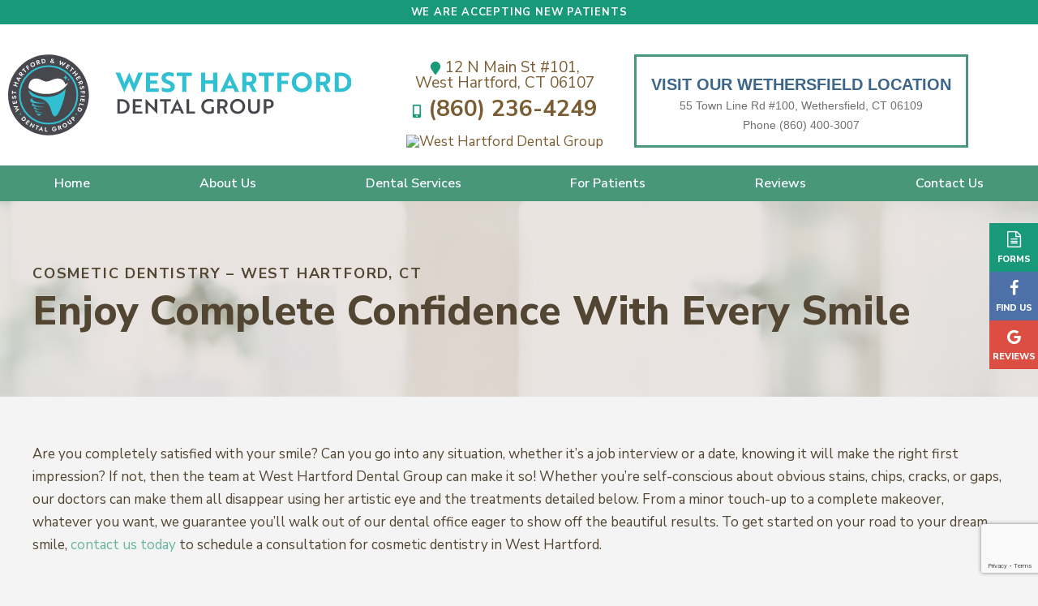

--- FILE ---
content_type: text/html
request_url: https://www.westhartforddentalgroup.com/cosmetic-dentistry.html
body_size: 10051
content:
<!DOCTYPE html>
<html lang="en">
<head>
    <meta http-equiv="Content-Type" content="text/html; charset=utf-8" />
    <meta content="Enhance your smile with cosmetic dentistry in West Hartford, including teeth whitening and porcelain veneers from the cosmetic dentist at West Hartford Dental Group." name="Description" />
    <link href="styles.css" type="text/css" rel="stylesheet">
    <link href="modal-styles.css" type="text/css" rel="stylesheet">
    <title>Cosmetic Dentistry West Hartford | Teeth Whitening | Porcelain Veneers</title>
    <link rel="canonical" href="https://www.westhartforddentalgroup.com/cosmetic-dentistry.html" />
    <meta name="viewport" content="width=device-width, initial-scale=1, maximum-scale=1, user-scalable=0" />
    <link rel="apple-touch-icon" sizes="144x144" alt="Favicon 144x144" href="assets/images/apple-touch-icon-144.png" />
    <link rel="apple-touch-icon" sizes="114x114" alt="Favicon 114x114" href="assets/images/apple-touch-icon-114.png" />
    <link rel="apple-touch-icon" sizes="72x72" alt="Favicon 72x72" href="assets/images/apple-touch-icon-72.png" />
    <link rel="apple-touch-icon" alt="Favicon 57x57" href="assets/images/apple-touch-icon-57.png" />
    <link rel="icon" alt="Favicon" href="assets/images/favicon.png" />
    <link href="https://tntwebsites.com/tnticons/css/fontello.css" type="text/css" rel="stylesheet">
    <!--<link href="https://tnt-dental.github.io/tnt-extra-icons/css/fontello.css" type="text/css" rel="stylesheet">-->
    <link href="https://fonts.googleapis.com/css?family=Nunito+Sans:400,600,700,800" rel="stylesheet">
    <link rel="stylesheet" href="https://use.typekit.net/fed4ubw.css">
    <script async src="//220216.tctm.co/t.js"></script>
    <!--UA TNTga1-->
    <script>
        (function (i, s, o, g, r, a, m) {
            i['GoogleAnalyticsObject'] = r; i[r] = i[r] || function () {
                (i[r].q = i[r].q || []).push(arguments)
            }, i[r].l = 1 * new Date(); a = s.createElement(o),
                m = s.getElementsByTagName(o)[0]; a.async = 1; a.src = g; m.parentNode.insertBefore(a, m)
        })(window, document, 'script', '//www.google-analytics.com/analytics.js', 'ga');
        ga('create', 'UA-146544506-1', 'auto');
        ga('require', 'displayfeatures');
        ga('require', 'linkid', 'linkid.js');
        ga('send', 'pageview');
    </script>
    <!-- GA4 TNTga1 -->
    <script async src="https://www.googletagmanager.com/gtag/js?id=G-VENET1P713"></script>
    <script>
        window.dataLayer = window.dataLayer || [];
        function gtag() { dataLayer.push(arguments); }
        gtag('js', new Date());
        gtag('config', 'G-VENET1P713');
    </script>
    <script src="https://www.google.com/recaptcha/api.js?render=6LfbW5snAAAAAL3vQtyFSkQ7HpD_3fgBfyQcDBBH"></script>
</head>
<body class="page_cosmetic-dentistry">
    <div id="fixed-tabs">
        <a href="https://www.zocdoc.com/practice/west-hartford-dental-group-103508" target="_blank" class="ra">
            <span><i class="icon-calendar-1"></i> <b>Request</b></span>
            <span>Request an Appointment</span>
        </a>
        <a href="for-patients.html#forms" class="pf">
            <span><i class="icon-doc-text"></i> <b>Forms</b></span>
            <span>Complete Our Forms</span>
        </a>
        <a href="https://www.facebook.com/westhartforddentalgroup/" target="_blank" class="fb">
            <span><i class="icon-facebook"></i> <b>Find Us</b></span>
            <span>Like Us on Facebook</span>
        </a>
        <a href="https://g.page/west-hartford-dental-group?share" target="_blank" class="gp">
            <span><i class="icon-google"></i> <b>Reviews</b></span>
            <span>Leave a Google Review</span>
        </a>
        <a class="call" href="tel:18602364249"><i class="icon-phone"></i> <b>Call</b></a>
        <a class="map" href="https://g.page/west-hartford-dental-group?share" target="_blank"><i class="icon-map"></i>
            <b>Map</b></a>
    </div>
    <header>
        <div id="header-top">
            <a href="contact-us.html">We are accepting new patients</a>
            <!--<b>•</b> <a href="request-an-appointment.html">Saturday Appointments</a>-->
        </div>
        <div id="header-contents" class="flex-ed">
            <a href="/" class="logo">
                <img alt="West Hartford Dental Group logo" src="assets/images/logo-index-new.svg" />
                <!--<img alt="West Hartford Dental Group logo" src="assets/images/logo-title.png" class="title" />					-->
            </a>
            <div id="header-info">
                <div class="header-first">
                    <address><a href="https://g.page/west-hartford-dental-group?share" target="_blank"><img
                                alt="Animated map drop pin icon" src="assets/images/icon-loc.png" /> 12 N Main St #101,
                            <span>West
                                Hartford, CT 06107</span></a></address>
                    <a href="tel:18602364249" class="phone"><img alt="Animated cellphone icon"
                            src="assets/images/icon-phone.png" />
                        (860) 236-4249</a>
                    <!--<a href="request-an-appointment.html" class="ra-btn btn">Request an Appointment</a>-->
                    <div><a href='https://www.zocdoc.com/practice/west-hartford-dental-group-103508' class='zd-plugin'
                            data-type='book-button' data-practice-id='103508' title='West Hartford Dental Group'><img
                                src='https://offsiteSchedule.zocdoc.com/images/remote/zd_bookonline_162x48.png'
                                alt='West Hartford Dental Group' title='West Hartford Dental Group'
                                style='border: 0' /></a></div>
                </div>
                <div class="header-sec">
                    <span><a href="https://www.wethersfielddentalgroup.com/" target="_blank" style="font-size: 20px !important;text-transform: uppercase !important;color: #3C658C !important;font-weight: bold !important;line-height: 1.6 !important;">Visit our Wethersfield Location</a></span>
                    <address><a style="cursor: default;"> 55 Town Line Rd
                            #100,
                            Wethersfield, CT 06109</a></address>
                    <a href="tel:18604003007" class="phone sec-phone"> Phone (860) 400-3007</a>
                </div>
            </div>
        </div>
        <nav id="main-nav">
            <div id="nav-header" class="mobile">
                <span class="social">
                    <a href="https://www.facebook.com/westhartforddentalgroup/" target="_blank"><i
                            class="icon-facebook"></i></a>
                    <a href="https://g.page/west-hartford-dental-group?share" target="_blank"><i
                            class="icon-google"></i></a>
                    <!--<a href="https://www.yelp.com/biz/jeanne-p-strathearn-dds-north-main-dental-west-hartford" target="_blank"><i class="icon-yelp"></i></a>				-->
                    <!-- <a href="#" target="_blank"><i class="icon-youtube-play"></i></a> -->
                </span>
            </div>
            <ul id="regular-nav"><li><a href="/"
                        title="Dentist West Hartford">Home</a></li> <li><a href="about-us.html"
                        title="About Us">About Us</a> <ul id="regular-nav"><li><a href="about-us.html"
                        title="Why Choose Us?">Why Choose Us?</a></li> <li><a href="meet-the-dentists.html"
                        title="Meet Our Dentists">Meet the Dentists</a> <ul id="regular-nav"><li><a href="meet-ukti-phadnis.html"
                        title="Meet Dr. Phadnis">Meet Dr. Phadnis</a></li> <li><a href="meet-dr-pucci.html"
                        title="">Meet Dr. Pucci</a></li> </ul></li> <li><a href="meet-the-team.html"
                        title="Meet Our Dental Team">Meet the Team</a></li> <li><a href="community-involvement.html"
                        title="Community Involvement">Community Involvement</a></li> <li><a href="in-the-media.html"
                        title="">In the Media</a></li> <li><a href="advanced-dental-services-technology.html"
                        title="Advanced Dental Services & Technology">Advanced Dental Services & Technology</a> <ul id="regular-nav"><li><a href="sedation-dentistry.html"
                        title="Sedation Dentistry">Sedation Dentistry</a></li> <li><a href="sleep-apnea-treatment.html"
                        title="Sleep Apnea Treatment">Sleep Apnea Treatment</a></li> </ul></li> <li><a href="https://www.westhartforddentalgroup.com/blog/"
                        title="Blog">Blog</a></li> </ul></li> <li><a href="dental-services.html"
                        title="Dental Services">Dental Services</a> <ul id="regular-nav"><li><a href="preventive-dentistry.html"
                        title="Preventive Dentistry">I Need a Dental Checkup & Cleaning</a> <ul id="regular-nav"><li><a href="gum-disease-therapy.html"
                        title="Periodontal Therapy">Gum Disease Therapy</a></li> </ul></li> <li><a href="emergency-dentistry.html"
                        title="Emergency Dentist">I am In Pain & Need Help</a> <ul id="regular-nav"><li><a href="root-canal-therapy.html"
                        title="Root Canal Treatment">Root Canal Therapy</a></li> <li><a href="tooth-extractions.html"
                        title="Tooth Extractions">Tooth Extractions</a></li> <li><a href="wisdom-tooth-extractions.html"
                        title="Wisdom Tooth Extractions">Wisdom Tooth Extractions</a></li> </ul></li> <li><a href="restorative-dentistry.html"
                        title="Restorative Dentistry">I Have a Cavity or Broken Tooth</a> <ul id="regular-nav"><li><a href="tooth-colored-fillings.html"
                        title="Fillings">Tooth-Colored Fillings</a></li> </ul></li> <li><a href="replace-missing-teeth.html"
                        title="Missing Teeth">I am Missing One or More Teeth</a> <ul id="regular-nav"><li><a href="dentures.html"
                        title="Dentures">Dentures</a></li> <li><a href="dental-implants.html"
                        title="Dental Implants">Dental Implants</a> <ul id="regular-nav"><li><a href="all-on-4.html"
                        title="All-on-4">All-on-4</a></li> <li><a href="dental-implant-failure-and-salvage.html"
                        title="Dental Implant Failure & Salvage">Dental Implant Failure and Salvage</a></li> </ul></li> </ul></li> <li><a href="cosmetic-dentistry.html"
                        title="Cosmetic Dentistry">I am Unhappy with My Smile</a> <ul id="regular-nav"><li><a href="invisalign-clear-braces.html"
                        title="Invisalign">Invisalign® Clear Braces</a></li> <li><a href="porcelain-veneers.html"
                        title="Porcelain Veneers">Porcelain Veneers</a></li> </ul></li> </ul></li> <li><a href="for-patients.html"
                        title="New Patients">For Patients</a> <ul id="regular-nav"><li><a href="for-patients.html"
                        title="Patient Info">Patient Info</a></li> <li><a href="for-patients.html#insurance"
                        title="Dental Insurance">Dental Insurance</a></li> <li><a href="for-patients.html#financing"
                        title="Dental Financing">Dental Financing</a></li> <li><a href="for-patients.html#forms"
                        title="Patient Forms">Patient Forms</a></li> <li><a href="post-op-dental-instructions.html"
                        title="">Post-Op Dental Instructions</a></li> <li><a href="in-office-dental-plan.html"
                        title="In-Office Dental Plan">In-Office Dental Plan</a></li> <li><a href="special-offers.html"
                        title="Special Offers">Special Offers</a> </li> <li><a href="faqs.html"
                        title="Dentistry FAQ">FAQs</a></li> </ul></li> <li><a href="reviews.html"
                        title="Dentist Reviews">Reviews</a></li> <li><a href="contact-us.html"
                        title="Contact Us">Contact Us</a> <ul id="regular-nav"><li><a href="contact-us.html"
                        title="">West Hartford Dental Group</a></li> <li><a href="https://www.wethersfielddentalgroup.com/"
                        title="">Wethersfield Dental Group</a></li> <li><a href="request-an-appointment.html"
                        title="Make an Appointment">Make An Appointment</a></li> </ul></li> </ul>
            <div id="nav-footer" class="mobile">
                <span class="hours">
                    <strong>Office Hours</strong>
                    <b>Monday</b> 8:00 am - 5:30 pm<br />
                    <b>Tuesday</b> 9:00 am - 6:00 pm<br />
                    <b>Wednesday</b> 8:00 am - 5:30 pm<br />
                    <b>Thursday</b> 9:00 am - 6:00 pm<br />
                    <!--<b>Saturday</b> By Appointment Only-->
                </span>
            </div>
        </nav>
        <!-- Covid-19 -->
        <!--<div class="covid-container">
	<a href="covid-19.html" target="_blank">IMPORTANT HEALTH AND SAFETY NOTICE REGARDING COVID-19</a>
</div>-->
    </header>
    
    <section id="page">
        <div id="page-title"></div>
        <article class="clearfix container"> <h1 id="interior">
	Cosmetic Dentistry &ndash; West Hartford, CT</h1>
<h2 id="append">
	Enjoy Complete Confidence With Every Smile</h2>
<p>
	Are you completely satisfied with your smile? Can you go into any situation, whether it&rsquo;s a job interview or a date, knowing it will make the right first impression? If not, then the team at West Hartford Dental Group can make it so! Whether you&rsquo;re self-conscious about obvious stains, chips, cracks, or gaps, our doctors can make them all disappear using her artistic eye and the treatments detailed below. From a minor touch-up to a complete makeover, whatever you want, we guarantee you&rsquo;ll walk out of our dental office eager to show off the beautiful results. To get started on your road to your dream smile, <a href="contact-us.html">contact us today</a>&nbsp;to schedule a consultation for cosmetic dentistry in West Hartford.</p>
<div class="why">
	<h2>
		Why Choose West Hartford Dental Group for Cosmetic Dentistry?</h2>
	<ul>
		<li>
			Porcelain Veneers: Smile Like Your Favorite Stars</li>
		<li>
			Teeth Whitening: Get Rid of Coffee, Wine, &amp; Tobacco Stains</li>
		<li>
			Invisalign: Straighter Teeth, No Metal Braces</li>
	</ul>
</div>
<div class="page-divider">
	<p>
		<a name="veneers"></a></p>
	<h2>
		Porcelain Veneers</h2>
	<img alt="Man's smile compared with tooth color chart" class="elem-left" src="assets/images/cosmetic-1.jpg" />
	<p>
		Have you ever considered a smile makeover? Or wanted to have a model-like smile? Porcelain veneers are the answer to it. These this ceramic restorations can be bonded on top of minimally prepared teeth to cover flaws and change the color, size or shape of teeth to dramatically enhance the look.</p>
	<p>
		<a class="btn" href="porcelain-veneers.html">Learn more About Porcelain Veneers</a></p>
	<p>
		<a name="metal"></a></p>
	<h2>
		Metal-Free Dental Restorations</h2>
	<img alt="Ceramic dental crowns and bridges" class="elem-left" src="assets/images/cosmetic-2.jpg" />
	<p>
		If you have a tooth in need of repair, you don&rsquo;t want to end up with a crown that instantly sticks out in your smile. With metal-free, all-ceramic restorations, Dr. Phadnis can make a damaged tooth look like nothing was ever wrong with it in the first place. This material is not only extremely strong but lifelike as well, able to recreate the appearance of enamel down to the finest detail (including how it reflects light). With this type of crown, only you and your dentist will know where it is!</p>
	<p>
		<a name="bonding"></a></p>
	<h2>
		Dental Bonding</h2>
	<img alt="Smiling woman in dental chair" class="elem-left" src="assets/images/cosmetic-3.jpg" />
	<p>
		If you have an hour, then you have enough time to get rid of a minor stain, chip, or gap! Direct bonding involves placing a color-matched composite resin directly onto an imperfect tooth. There, it is sculpted to look like a regular part of the enamel and cover up the offending blemish. The entire process only takes about an hour from beginning to end, and better yet, the results can be trusted to look great for a long time.</p>
	<p>
		<a name="whitening"></a></p>
	<h2>
		Teeth Whitening</h2>
	<img alt="Woman pointing to brilliant smile" class="elem-left" src="assets/images/cosmetic-4.jpg" />
	<p>
		At West Hartford Dental Group, we&rsquo;re able to whiten your teeth in two distinct ways, and both are much more effective than any kit you&rsquo;ll find at the store or online. We can give you a complete treatment right in our dental office that takes about an hour, or we can send you home with your own custom-made whitening kit. Either way, trust to achieve predictable results to achieve a brighter smile.</p>
	<p>
		<a class="btn" href="teeth-whitening.html">Learn More About Teeth Whitening</a></p>
	<p>
		<a name="invis"></a></p>
	<h2>
		Invisalign&reg; Clear Braces</h2>
	<img alt="Woman placing Invisalign tray" class="elem-left" src="assets/images/cosmetic-5.jpg" />
	<p>
		If you&rsquo;re an adult who would like to straighten your teeth, don&rsquo;t worry, you don&rsquo;t have to get metal braces anymore! Instead, with Invisalign, you can obtain the smile you&rsquo;ve always wanted while the people around you don&rsquo;t even notice you&rsquo;re undergoing orthodontics. It uses a progressive series of clear plastic aligner trays to move the teeth. Not only are they virtually invisible, but easily removable as well, meaning you won&rsquo;t have to alter your diet or brushing habits during treatment.</p>
	<p>
		<a class="btn" href="invisalign-clear-braces.html">Learn more About Invisalign&reg; Clear Braces</a></p>
	<h2>
		Understanding the Cost of Cosmetic Dentistry</h2>
	<p>
		<img class="elem-left" src="assets/images/cost-cos-1.jpg" /></p>
	<p>
		A common reason why patients decide they don&rsquo;t want to go forward with getting a smile-enhancing treatment is because they are hesitant about the cost of cosmetic dentistry in West Hartford. However, the reality is that many of our aesthetic dental services at West Hartford Dental Group are more cost-effective than you may think. <a href="meet-the-dentists.html">Our team</a> will also always make sure you have an idea of what the cost of your treatment will be before you decide to move forward with it, allowing you to make the best decisions for your budget <em>and</em> your confidence.</p>
	<button class="btn togg">Read More</button>
	<div class="section-toggle">
		<h3>
			Which Cosmetic Dental Service is Right for Me?</h3>
		<p>
			<img alt="" class="elem-left" src="assets/images/cost-cos-2.jpg" /></p>
		<p>
			We offer several different types of cosmetic dental services to help restore, rebuild, and enhance your smile&rsquo;s natural features. Whether you want a natural-looking replacement tooth, a brighter and more symmetrical smile, or to address dental damage, we offer treatments that can take care of all of these concerns.</p>
		<p>
			The best way to learn what cosmetic dental service is right for you is to <a href="contact-us.html">schedule a consultation</a> with our team at West Hartford Dental Group. During this appointment, you&rsquo;ll have a chance to speak with one of our experienced cosmetic dentists, Dr. Phadnis, Dr. Javed, or Dr. Debitetto. Based on your goals, budget, and ideal timeline, we may recommend either dental bonding, metal-free restorations, teeth whitening, <a href="porcelain-veneers.html">veneers</a>, or even Invisalign clear aligners.</p>
		<h3>
			Is Cosmetic Dentistry Worth the Investment?</h3>
		<p>
			<img alt="" class="elem-left" src="assets/images/cost-cos-3.jpg" /></p>
		<p>
			Over the years, our team at West Hartford Dental Group has had the opportunity to see hundreds of patients transform their lives with cosmetic dentistry. That&rsquo;s because chipped, gapped, crowded, and broken teeth can do more than just impact the look of your smile. These imperfections can impact your confidence, and in turn, your mental and emotional health and wellbeing. Because of this, our team highly recommends at least scheduling a consultation to learn more about cosmetic dentistry if you&rsquo;ve been interested in it.</p>
		<h3>
			How to Make Cosmetic Dentistry More Affordable</h3>
		<p>
			<img alt="" class="elem-left" src="assets/images/cost-cos-4.jpg" /></p>
		<p>
			In many cases, dental insurance plans don&rsquo;t typically cover the cost of cosmetic dentistry. However, there are some situations in which they may cover at least a portion of your treatment. Our team can help determine whether this is the case by conducting a benefits check with your dental insurance plan before your treatment.</p>
		<p>
			We also offer additional third-party financing through CareCredit to help split up the cost of your treatment into lower monthly payment plans to make it easier to fit into your budget. And, if you&rsquo;re uninsured, you can sign up for our <a href="in-office-dental-plan.html">in-house membership</a> plan to receive all routine preventive care in addition to a 15% discount on all eligible dental treatments when paid in full at the time of service.</p>
	</div>
	<h2>
		Cosmetic Dentistry FAQs</h2>
	<div class="page-faq accordion">
		<h2>
			Does Cosmetic Dentistry Hurt?</h2>
		<p>
			When it comes to improving, fixing, or otherwise altering your smile, it&rsquo;s normal to wonder if the process will involve any kind of discomfort. The good news is that cosmetic dentistry generally does not cause pain, especially since many of these treatments are minimally invasive and won&rsquo;t require a surgical procedure. If you are considering more extensive solutions, such as veneers or metal-free restorations, then our team will typically administer a local anesthetic so that you&rsquo;re completely pain-free throughout the process. After your appointment, you may experience mild soreness or sensitivity, but this can be managed with pain relievers and should only last a few days. We also offer nitrous oxide to keep you relaxed and your nerves at ease.</p>
		<h2>
			How Do I Know If I Need Cosmetic Dentistry?</h2>
		<p>
			Those who aren&rsquo;t quite happy with the way their smile looks can greatly benefit from cosmetic dental services. You will need to schedule an initial consultation with your dentist to be certain if you&rsquo;re eligible for treatment. Our team will evaluate your oral health and ensure that there are no underlying issues that can cause trouble later on, such as gum disease or tooth decay. Once any complications are resolved, we can move forward with the chosen cosmetic dental treatment to upgrade your pearly whites the way you&rsquo;ve always wanted.</p>
		<h2>
			How Long Does Cosmetic Dentistry Last?</h2>
		<p>
			While all cosmetic dental services are meant to enhance your grin, they don&rsquo;t all do it in the same way. Depending on the kind of treatment you undergo, you can likely expect the longevity of your results to vary as well. For instance, teeth whitening can be completed in about an hour with an in-office procedure and your brighter smile can last several months to a couple of years with proper care. On the other hand, veneers can be completed in a couple of appointments and can go as far as a decade or more! Your cosmetic dentist in West Hartford will discuss your treatment process as well as what you can expect from the results during your initial consultation.</p>
		<h2>
			Is Cosmetic Dentistry Covered by Insurance?</h2>
		<p>
			Unlike most restorative dental treatments, cosmetic dentistry won&rsquo;t usually be covered by dental insurance, as these solutions aren&rsquo;t considered &ldquo;medically necessary.&rdquo; Still, this doesn&rsquo;t mean you&rsquo;ll be completely on your own when wanting to improve your smile. Our team can offer an in-house membership plan that can provide discounts on various services, including cosmetic ones. You can also sign up for CareCredit, which turns the total cost of treatment into monthly payments that come with little to zero interest. Plus, options like veneers or metal-free restorations that serve a more restorative purpose may be eligible for partial coverage, so you&rsquo;ll want to consult your provider or our team about the details of your insurance policy.</p>
	</div>
</div>
<div class="more-to-explore">
	<span>More to Explore</span>
	<p>
		<a class="btn" href="preventive-dentistry.html">I Need a Dental Checkup &amp; Cleaning</a> <a class="btn" href="emergency-dentistry.html">I am in Pain &amp; Need Help</a> <a class="btn" href="restorative-dentistry.html">I Have a Cavity or Broken Tooth</a> <a class="btn" href="replace-missing-teeth.html">I am Missing One or More Teeth</a> <a class="btn-alt" href="dental-services.html">View Our Services</a></p>
</div>
</article>
    </section>
    
    <div id="contact">
        <div class="flex-ed">
            <span class="h2-like">Want More Info? <span>We'll Get Back ASAP.</span></span>
            <form action="assets/php/validator.php" class="forms" method="post">
                <div class="flex-ed">
                    <div class="fields">
                        <input name="Name" placeholder="Name" required="true" type="text" />
                        <input name="Phone" placeholder="Phone Number" type="text" />
                        <input name="email" placeholder="Email Address" required="true" type="email" />
                    </div>
                    <textarea name="question" placeholder="How can we help you?"></textarea>
                </div>
                <!--<button class="btn btn-dark">Submit My Questions</button>-->
                <input type="submit" name="submit" value="Submit My Questions" class="btn btn-dark">
                <input type="hidden" name="token_generate" id="token_generate">
                <input name="_subject" value="Ask a Question" type="hidden" style="cursor: pointer;" />
                <input name="_redirect" value="thanks.html" type="hidden" />
                <div style="position: absolute; left: -5000px;" aria-hidden="true"><input type="text" name="_check"
                        tabindex="-1" value=""></div>
            </form>
        </div>
    </div>
    <footer>
        <div id="footer-contents" class="flex-ed">
            <div id="footer-info">
                <a href="" class="logo"><img alt="West Hartford Dental Group logo"
                        src="assets/images/logo-index-new.svg" /></a>
                <address><a href="https://g.page/west-hartford-dental-group?share" target="_blank">12 N Main St #101
                        <span>West Hartford, CT 06107</span></a></address>
                <a href="tel:18602364249" class="phone">(860) 236-4249</a>
                <span class="hours">
                    <strong>Office Hours</strong>
                    <b>Monday</b> 8:00 am - 5:30 pm<br />
                    <b>Tuesday</b> 9:00 am - 6:00 pm<br />
                    <b>Wednesday</b> 8:00 am - 5:30 pm<br />
                    <b>Thursday</b> 9:00 am - 6:00 pm<br />
                    <!--	<b>Saturday</b> By Appointment Only-->
                </span>
            </div>
            <nav>
                <strong>Featured Dental Services</strong>
                <ul>
                    <li><a href="preventive-dentistry.html">Preventive Dentistry</a></li>
                    <li><a href="preventive-dentistry.html#checkups">Checkups & Cleanings</a></li>
                    <li><a href="preventive-dentistry.html#childrens">Children's Dentistry</a></li>
                    <li><a href="gum-disease-therapy.html">Periodontal Therapy</a></li>
                    <li><a href="restorative-dentistry.html">Restorative Dentistry</a></li>
                    <li><a href="restorative-dentistry.html#crowns">Crowns & Bridges</a></li>
                    <li><a href="replace-missing-teeth.html#dentures">Dentures & Partials</a></li>
                    <li><a href="tooth-extractions.html">Tooth Extractions</a></li>
                    <li><a href="dental-implants.html">Dental Implants</a></li>
                    <li><a href="cosmetic-dentistry.html">Cosmetic Dentistry</a></li>
                    <li><a href="cosmetic-dentistry.html#veneers">Porcelain Veneers</a></li>
                    <li><a href="cosmetic-dentistry.html#whitening">Teeth Whitening</a></li>
                    <li><a href="cosmetic-dentistry.html#metal">Metal-Free Crowns</a></li>
                    <li><a href="invisalign-clear-braces.html">Invisalign Clear Braces</a></li>
                    <li><a href="sleep-apnea-treatment.html">Sleep Apnea Therapy</a></li>
                    <li><a href="emergency-dentistry.html">Emergency Dentistry</a></li>
                    <li><a href="root-canal-therapy.html">Root Canals</a></li>
                    <li><a href="wisdom-tooth-extractions.html">Wisdom Tooth Extractions</a></li>
                </ul>
                <span class="social">
                    <a href="https://www.facebook.com/westhartforddentalgroup/" target="_blank"><i
                            class="icon-facebook"></i></a>
                    <a href="https://g.page/west-hartford-dental-group?share" target="_blank"><i
                            class="icon-google"></i></a>
                    <a href="https://www.instagram.com/westhartforddental/" target="_blank"><i
                            class="icon-instagramm"></i></a>
                    <!--<a href="https://www.yelp.com/biz/jeanne-p-strathearn-dds-north-main-dental-west-hartford" target="_blank"><i class="icon-yelp"></i></a>				-->
                     <a href="https://www.youtube.com/@WestHartfordDentalGroup" target="_blank"><i class="icon-youtube-play"></i></a> 
                </span>
            </nav>
            <div id="map">
                <iframe
                    src="https://www.google.com/maps/embed?pb=!1m18!1m12!1m3!1d2976.036024357551!2d-72.74142069999999!3d41.762881099999994!2m3!1f0!2f0!3f0!3m2!1i1024!2i768!4f13.1!3m3!1m2!1s0x89e7acecda71a1c1%3A0x2b6bb0d43893251b!2sWest%20Hartford%20Dental%20Group!5e0!3m2!1sen!2sus!4v1654867057019!5m2!1sen!2sus"
                    width="100%" height="400" frameborder="0" style="border:0" allowfullscreen></iframe>
            </div>
        </div>
        <div id="logos">
            <span class="flex-ed">
                <img alt="American Dental Association logo" src="assets/images/logo-ada.png" />
                <img alt="Connecticut State Dental Association logo" src="assets/images/logo-csda.png" />
                <img alt="Hartford Dental Society logo" src="assets/images/logo-hds.png" />
                <!--	<img alt="North East Regional Board of Dental Examiners logo" src="assets/images/logo-nerb.png" />-->
                <img src="assets/images/logo-acp.png" alt="American College of Prosthodontists logo">
                <img src="assets/images/logo-aap.png" alt="AAP logo">
                <!--	<img src="assets/images/logo-ao.png" alt="Academy of Osseointegration">-->
            </span>
        </div>
        <div id="copy">Copyright &copy; 2019 West Hartford Dental Group | <a href="sitemap.html"
                class="sitemap">Sitemap</a> <span><span>|</span> Site designed and maintained by <a
                    href="https://www.tntdental.com/" target="_blank" title="Dental Website Design">TNT
                    Dental</a></span>
            <div> <a href="privacy-policy.html">Privacy Policy</a> </div>
        </div>
    </footer>
    <script src="assets/js/jquery-1.11.3.min.js"></script>
    <script src="assets/js/jquery.cycle2.min.js"></script>
    <script src="assets/js/foundation.js"></script>
    <script src="assets/js/scripts.js"></script>
    <script async type="application/ld+json">
	{"@context": "https://schema.org",  	
	"@type": "Dentist",
	"url": "https://www.westhartforddentalgroup.com/", 
	"logo": "https://www.westhartforddentalgroup.com/assets/images/logo.png",
	   "image": "https://www.google.com/maps/@41.7630178,-72.7418316,3a,75y,95.89h,94.18t/data=!3m6!1e1!3m4!1sj1VYsJp9FYnxGCHk0cxYgw!2e0!7i13312!8i6656?hl=en",
	   "priceRange": "$$$",    
	"hasMap": "https://goo.gl/maps/V9JWPnkcGnjxivwQ9",
	"email": "info@northmaindental.net",
	  "address": {"@type": "PostalAddress",
			"addressLocality": "West Hartford",
			"addressRegion": "CT",
			"postalCode":"06107",
			"streetAddress": "12 North Main St, Ste 101",
		 "addressCountry":"USA"},
	  "description": "Dentist in West Hartford, CT",
	  "name": "West Hartford Dental Group",
	  "telephone": "(860) 236-4249",
	  "openingHours": ["Mo,We 08:00-16:30","Tu,Th 09:00-17:00"],
	  "geo": {"@type": "GeoCoordinates",
	   "latitude": "41.762849",
			"longitude": "-72.741514"},
	 "sameAs" : [ "https://www.facebook.com/westhartforddentalgroup/","https://www.yelp.com/biz/jeanne-p-strathearn-dds-north-main-dental-west-hartford"],
	   "founder" : ["Ukti Phadnis, DMD","Ajay Dhingra, DDS","Sejal Thacker, DDS"]
	}
</script>
    <script>
        grecaptcha.ready(function () {
            grecaptcha.execute('6LfbW5snAAAAAL3vQtyFSkQ7HpD_3fgBfyQcDBBH', { action: 'submit' }).then(function (token) {
                // Set the generated token to the #token_generate form input.
                var response = document.querySelectorAll("[id=token_generate]");
                for (var e = 0; e < response.length; e++) {
                    var responseItem = response[e];
                    responseItem.value = token;
                }
            });
        });
    </script>
    <!-- ZocDoc Script -->
    <script>(function (d) { var script = d.createElement('script'); script.type = 'text/javascript'; script.async = true; script.src = 'https://offsiteschedule.zocdoc.com/plugin/embed'; var s = d.getElementsByTagName('script')[0]; s.parentNode.insertBefore(script, s); })(document);</script>
</body>
</html>
<!-- Website developed by TNT Dental Content Management System -->
<!-- Website developed by TNT Dental Content Management System -->


--- FILE ---
content_type: text/html; charset=utf-8
request_url: https://www.google.com/recaptcha/api2/anchor?ar=1&k=6LfbW5snAAAAAL3vQtyFSkQ7HpD_3fgBfyQcDBBH&co=aHR0cHM6Ly93d3cud2VzdGhhcnRmb3JkZGVudGFsZ3JvdXAuY29tOjQ0Mw..&hl=en&v=PoyoqOPhxBO7pBk68S4YbpHZ&size=invisible&anchor-ms=20000&execute-ms=30000&cb=2mz1w5d8nwhz
body_size: 48733
content:
<!DOCTYPE HTML><html dir="ltr" lang="en"><head><meta http-equiv="Content-Type" content="text/html; charset=UTF-8">
<meta http-equiv="X-UA-Compatible" content="IE=edge">
<title>reCAPTCHA</title>
<style type="text/css">
/* cyrillic-ext */
@font-face {
  font-family: 'Roboto';
  font-style: normal;
  font-weight: 400;
  font-stretch: 100%;
  src: url(//fonts.gstatic.com/s/roboto/v48/KFO7CnqEu92Fr1ME7kSn66aGLdTylUAMa3GUBHMdazTgWw.woff2) format('woff2');
  unicode-range: U+0460-052F, U+1C80-1C8A, U+20B4, U+2DE0-2DFF, U+A640-A69F, U+FE2E-FE2F;
}
/* cyrillic */
@font-face {
  font-family: 'Roboto';
  font-style: normal;
  font-weight: 400;
  font-stretch: 100%;
  src: url(//fonts.gstatic.com/s/roboto/v48/KFO7CnqEu92Fr1ME7kSn66aGLdTylUAMa3iUBHMdazTgWw.woff2) format('woff2');
  unicode-range: U+0301, U+0400-045F, U+0490-0491, U+04B0-04B1, U+2116;
}
/* greek-ext */
@font-face {
  font-family: 'Roboto';
  font-style: normal;
  font-weight: 400;
  font-stretch: 100%;
  src: url(//fonts.gstatic.com/s/roboto/v48/KFO7CnqEu92Fr1ME7kSn66aGLdTylUAMa3CUBHMdazTgWw.woff2) format('woff2');
  unicode-range: U+1F00-1FFF;
}
/* greek */
@font-face {
  font-family: 'Roboto';
  font-style: normal;
  font-weight: 400;
  font-stretch: 100%;
  src: url(//fonts.gstatic.com/s/roboto/v48/KFO7CnqEu92Fr1ME7kSn66aGLdTylUAMa3-UBHMdazTgWw.woff2) format('woff2');
  unicode-range: U+0370-0377, U+037A-037F, U+0384-038A, U+038C, U+038E-03A1, U+03A3-03FF;
}
/* math */
@font-face {
  font-family: 'Roboto';
  font-style: normal;
  font-weight: 400;
  font-stretch: 100%;
  src: url(//fonts.gstatic.com/s/roboto/v48/KFO7CnqEu92Fr1ME7kSn66aGLdTylUAMawCUBHMdazTgWw.woff2) format('woff2');
  unicode-range: U+0302-0303, U+0305, U+0307-0308, U+0310, U+0312, U+0315, U+031A, U+0326-0327, U+032C, U+032F-0330, U+0332-0333, U+0338, U+033A, U+0346, U+034D, U+0391-03A1, U+03A3-03A9, U+03B1-03C9, U+03D1, U+03D5-03D6, U+03F0-03F1, U+03F4-03F5, U+2016-2017, U+2034-2038, U+203C, U+2040, U+2043, U+2047, U+2050, U+2057, U+205F, U+2070-2071, U+2074-208E, U+2090-209C, U+20D0-20DC, U+20E1, U+20E5-20EF, U+2100-2112, U+2114-2115, U+2117-2121, U+2123-214F, U+2190, U+2192, U+2194-21AE, U+21B0-21E5, U+21F1-21F2, U+21F4-2211, U+2213-2214, U+2216-22FF, U+2308-230B, U+2310, U+2319, U+231C-2321, U+2336-237A, U+237C, U+2395, U+239B-23B7, U+23D0, U+23DC-23E1, U+2474-2475, U+25AF, U+25B3, U+25B7, U+25BD, U+25C1, U+25CA, U+25CC, U+25FB, U+266D-266F, U+27C0-27FF, U+2900-2AFF, U+2B0E-2B11, U+2B30-2B4C, U+2BFE, U+3030, U+FF5B, U+FF5D, U+1D400-1D7FF, U+1EE00-1EEFF;
}
/* symbols */
@font-face {
  font-family: 'Roboto';
  font-style: normal;
  font-weight: 400;
  font-stretch: 100%;
  src: url(//fonts.gstatic.com/s/roboto/v48/KFO7CnqEu92Fr1ME7kSn66aGLdTylUAMaxKUBHMdazTgWw.woff2) format('woff2');
  unicode-range: U+0001-000C, U+000E-001F, U+007F-009F, U+20DD-20E0, U+20E2-20E4, U+2150-218F, U+2190, U+2192, U+2194-2199, U+21AF, U+21E6-21F0, U+21F3, U+2218-2219, U+2299, U+22C4-22C6, U+2300-243F, U+2440-244A, U+2460-24FF, U+25A0-27BF, U+2800-28FF, U+2921-2922, U+2981, U+29BF, U+29EB, U+2B00-2BFF, U+4DC0-4DFF, U+FFF9-FFFB, U+10140-1018E, U+10190-1019C, U+101A0, U+101D0-101FD, U+102E0-102FB, U+10E60-10E7E, U+1D2C0-1D2D3, U+1D2E0-1D37F, U+1F000-1F0FF, U+1F100-1F1AD, U+1F1E6-1F1FF, U+1F30D-1F30F, U+1F315, U+1F31C, U+1F31E, U+1F320-1F32C, U+1F336, U+1F378, U+1F37D, U+1F382, U+1F393-1F39F, U+1F3A7-1F3A8, U+1F3AC-1F3AF, U+1F3C2, U+1F3C4-1F3C6, U+1F3CA-1F3CE, U+1F3D4-1F3E0, U+1F3ED, U+1F3F1-1F3F3, U+1F3F5-1F3F7, U+1F408, U+1F415, U+1F41F, U+1F426, U+1F43F, U+1F441-1F442, U+1F444, U+1F446-1F449, U+1F44C-1F44E, U+1F453, U+1F46A, U+1F47D, U+1F4A3, U+1F4B0, U+1F4B3, U+1F4B9, U+1F4BB, U+1F4BF, U+1F4C8-1F4CB, U+1F4D6, U+1F4DA, U+1F4DF, U+1F4E3-1F4E6, U+1F4EA-1F4ED, U+1F4F7, U+1F4F9-1F4FB, U+1F4FD-1F4FE, U+1F503, U+1F507-1F50B, U+1F50D, U+1F512-1F513, U+1F53E-1F54A, U+1F54F-1F5FA, U+1F610, U+1F650-1F67F, U+1F687, U+1F68D, U+1F691, U+1F694, U+1F698, U+1F6AD, U+1F6B2, U+1F6B9-1F6BA, U+1F6BC, U+1F6C6-1F6CF, U+1F6D3-1F6D7, U+1F6E0-1F6EA, U+1F6F0-1F6F3, U+1F6F7-1F6FC, U+1F700-1F7FF, U+1F800-1F80B, U+1F810-1F847, U+1F850-1F859, U+1F860-1F887, U+1F890-1F8AD, U+1F8B0-1F8BB, U+1F8C0-1F8C1, U+1F900-1F90B, U+1F93B, U+1F946, U+1F984, U+1F996, U+1F9E9, U+1FA00-1FA6F, U+1FA70-1FA7C, U+1FA80-1FA89, U+1FA8F-1FAC6, U+1FACE-1FADC, U+1FADF-1FAE9, U+1FAF0-1FAF8, U+1FB00-1FBFF;
}
/* vietnamese */
@font-face {
  font-family: 'Roboto';
  font-style: normal;
  font-weight: 400;
  font-stretch: 100%;
  src: url(//fonts.gstatic.com/s/roboto/v48/KFO7CnqEu92Fr1ME7kSn66aGLdTylUAMa3OUBHMdazTgWw.woff2) format('woff2');
  unicode-range: U+0102-0103, U+0110-0111, U+0128-0129, U+0168-0169, U+01A0-01A1, U+01AF-01B0, U+0300-0301, U+0303-0304, U+0308-0309, U+0323, U+0329, U+1EA0-1EF9, U+20AB;
}
/* latin-ext */
@font-face {
  font-family: 'Roboto';
  font-style: normal;
  font-weight: 400;
  font-stretch: 100%;
  src: url(//fonts.gstatic.com/s/roboto/v48/KFO7CnqEu92Fr1ME7kSn66aGLdTylUAMa3KUBHMdazTgWw.woff2) format('woff2');
  unicode-range: U+0100-02BA, U+02BD-02C5, U+02C7-02CC, U+02CE-02D7, U+02DD-02FF, U+0304, U+0308, U+0329, U+1D00-1DBF, U+1E00-1E9F, U+1EF2-1EFF, U+2020, U+20A0-20AB, U+20AD-20C0, U+2113, U+2C60-2C7F, U+A720-A7FF;
}
/* latin */
@font-face {
  font-family: 'Roboto';
  font-style: normal;
  font-weight: 400;
  font-stretch: 100%;
  src: url(//fonts.gstatic.com/s/roboto/v48/KFO7CnqEu92Fr1ME7kSn66aGLdTylUAMa3yUBHMdazQ.woff2) format('woff2');
  unicode-range: U+0000-00FF, U+0131, U+0152-0153, U+02BB-02BC, U+02C6, U+02DA, U+02DC, U+0304, U+0308, U+0329, U+2000-206F, U+20AC, U+2122, U+2191, U+2193, U+2212, U+2215, U+FEFF, U+FFFD;
}
/* cyrillic-ext */
@font-face {
  font-family: 'Roboto';
  font-style: normal;
  font-weight: 500;
  font-stretch: 100%;
  src: url(//fonts.gstatic.com/s/roboto/v48/KFO7CnqEu92Fr1ME7kSn66aGLdTylUAMa3GUBHMdazTgWw.woff2) format('woff2');
  unicode-range: U+0460-052F, U+1C80-1C8A, U+20B4, U+2DE0-2DFF, U+A640-A69F, U+FE2E-FE2F;
}
/* cyrillic */
@font-face {
  font-family: 'Roboto';
  font-style: normal;
  font-weight: 500;
  font-stretch: 100%;
  src: url(//fonts.gstatic.com/s/roboto/v48/KFO7CnqEu92Fr1ME7kSn66aGLdTylUAMa3iUBHMdazTgWw.woff2) format('woff2');
  unicode-range: U+0301, U+0400-045F, U+0490-0491, U+04B0-04B1, U+2116;
}
/* greek-ext */
@font-face {
  font-family: 'Roboto';
  font-style: normal;
  font-weight: 500;
  font-stretch: 100%;
  src: url(//fonts.gstatic.com/s/roboto/v48/KFO7CnqEu92Fr1ME7kSn66aGLdTylUAMa3CUBHMdazTgWw.woff2) format('woff2');
  unicode-range: U+1F00-1FFF;
}
/* greek */
@font-face {
  font-family: 'Roboto';
  font-style: normal;
  font-weight: 500;
  font-stretch: 100%;
  src: url(//fonts.gstatic.com/s/roboto/v48/KFO7CnqEu92Fr1ME7kSn66aGLdTylUAMa3-UBHMdazTgWw.woff2) format('woff2');
  unicode-range: U+0370-0377, U+037A-037F, U+0384-038A, U+038C, U+038E-03A1, U+03A3-03FF;
}
/* math */
@font-face {
  font-family: 'Roboto';
  font-style: normal;
  font-weight: 500;
  font-stretch: 100%;
  src: url(//fonts.gstatic.com/s/roboto/v48/KFO7CnqEu92Fr1ME7kSn66aGLdTylUAMawCUBHMdazTgWw.woff2) format('woff2');
  unicode-range: U+0302-0303, U+0305, U+0307-0308, U+0310, U+0312, U+0315, U+031A, U+0326-0327, U+032C, U+032F-0330, U+0332-0333, U+0338, U+033A, U+0346, U+034D, U+0391-03A1, U+03A3-03A9, U+03B1-03C9, U+03D1, U+03D5-03D6, U+03F0-03F1, U+03F4-03F5, U+2016-2017, U+2034-2038, U+203C, U+2040, U+2043, U+2047, U+2050, U+2057, U+205F, U+2070-2071, U+2074-208E, U+2090-209C, U+20D0-20DC, U+20E1, U+20E5-20EF, U+2100-2112, U+2114-2115, U+2117-2121, U+2123-214F, U+2190, U+2192, U+2194-21AE, U+21B0-21E5, U+21F1-21F2, U+21F4-2211, U+2213-2214, U+2216-22FF, U+2308-230B, U+2310, U+2319, U+231C-2321, U+2336-237A, U+237C, U+2395, U+239B-23B7, U+23D0, U+23DC-23E1, U+2474-2475, U+25AF, U+25B3, U+25B7, U+25BD, U+25C1, U+25CA, U+25CC, U+25FB, U+266D-266F, U+27C0-27FF, U+2900-2AFF, U+2B0E-2B11, U+2B30-2B4C, U+2BFE, U+3030, U+FF5B, U+FF5D, U+1D400-1D7FF, U+1EE00-1EEFF;
}
/* symbols */
@font-face {
  font-family: 'Roboto';
  font-style: normal;
  font-weight: 500;
  font-stretch: 100%;
  src: url(//fonts.gstatic.com/s/roboto/v48/KFO7CnqEu92Fr1ME7kSn66aGLdTylUAMaxKUBHMdazTgWw.woff2) format('woff2');
  unicode-range: U+0001-000C, U+000E-001F, U+007F-009F, U+20DD-20E0, U+20E2-20E4, U+2150-218F, U+2190, U+2192, U+2194-2199, U+21AF, U+21E6-21F0, U+21F3, U+2218-2219, U+2299, U+22C4-22C6, U+2300-243F, U+2440-244A, U+2460-24FF, U+25A0-27BF, U+2800-28FF, U+2921-2922, U+2981, U+29BF, U+29EB, U+2B00-2BFF, U+4DC0-4DFF, U+FFF9-FFFB, U+10140-1018E, U+10190-1019C, U+101A0, U+101D0-101FD, U+102E0-102FB, U+10E60-10E7E, U+1D2C0-1D2D3, U+1D2E0-1D37F, U+1F000-1F0FF, U+1F100-1F1AD, U+1F1E6-1F1FF, U+1F30D-1F30F, U+1F315, U+1F31C, U+1F31E, U+1F320-1F32C, U+1F336, U+1F378, U+1F37D, U+1F382, U+1F393-1F39F, U+1F3A7-1F3A8, U+1F3AC-1F3AF, U+1F3C2, U+1F3C4-1F3C6, U+1F3CA-1F3CE, U+1F3D4-1F3E0, U+1F3ED, U+1F3F1-1F3F3, U+1F3F5-1F3F7, U+1F408, U+1F415, U+1F41F, U+1F426, U+1F43F, U+1F441-1F442, U+1F444, U+1F446-1F449, U+1F44C-1F44E, U+1F453, U+1F46A, U+1F47D, U+1F4A3, U+1F4B0, U+1F4B3, U+1F4B9, U+1F4BB, U+1F4BF, U+1F4C8-1F4CB, U+1F4D6, U+1F4DA, U+1F4DF, U+1F4E3-1F4E6, U+1F4EA-1F4ED, U+1F4F7, U+1F4F9-1F4FB, U+1F4FD-1F4FE, U+1F503, U+1F507-1F50B, U+1F50D, U+1F512-1F513, U+1F53E-1F54A, U+1F54F-1F5FA, U+1F610, U+1F650-1F67F, U+1F687, U+1F68D, U+1F691, U+1F694, U+1F698, U+1F6AD, U+1F6B2, U+1F6B9-1F6BA, U+1F6BC, U+1F6C6-1F6CF, U+1F6D3-1F6D7, U+1F6E0-1F6EA, U+1F6F0-1F6F3, U+1F6F7-1F6FC, U+1F700-1F7FF, U+1F800-1F80B, U+1F810-1F847, U+1F850-1F859, U+1F860-1F887, U+1F890-1F8AD, U+1F8B0-1F8BB, U+1F8C0-1F8C1, U+1F900-1F90B, U+1F93B, U+1F946, U+1F984, U+1F996, U+1F9E9, U+1FA00-1FA6F, U+1FA70-1FA7C, U+1FA80-1FA89, U+1FA8F-1FAC6, U+1FACE-1FADC, U+1FADF-1FAE9, U+1FAF0-1FAF8, U+1FB00-1FBFF;
}
/* vietnamese */
@font-face {
  font-family: 'Roboto';
  font-style: normal;
  font-weight: 500;
  font-stretch: 100%;
  src: url(//fonts.gstatic.com/s/roboto/v48/KFO7CnqEu92Fr1ME7kSn66aGLdTylUAMa3OUBHMdazTgWw.woff2) format('woff2');
  unicode-range: U+0102-0103, U+0110-0111, U+0128-0129, U+0168-0169, U+01A0-01A1, U+01AF-01B0, U+0300-0301, U+0303-0304, U+0308-0309, U+0323, U+0329, U+1EA0-1EF9, U+20AB;
}
/* latin-ext */
@font-face {
  font-family: 'Roboto';
  font-style: normal;
  font-weight: 500;
  font-stretch: 100%;
  src: url(//fonts.gstatic.com/s/roboto/v48/KFO7CnqEu92Fr1ME7kSn66aGLdTylUAMa3KUBHMdazTgWw.woff2) format('woff2');
  unicode-range: U+0100-02BA, U+02BD-02C5, U+02C7-02CC, U+02CE-02D7, U+02DD-02FF, U+0304, U+0308, U+0329, U+1D00-1DBF, U+1E00-1E9F, U+1EF2-1EFF, U+2020, U+20A0-20AB, U+20AD-20C0, U+2113, U+2C60-2C7F, U+A720-A7FF;
}
/* latin */
@font-face {
  font-family: 'Roboto';
  font-style: normal;
  font-weight: 500;
  font-stretch: 100%;
  src: url(//fonts.gstatic.com/s/roboto/v48/KFO7CnqEu92Fr1ME7kSn66aGLdTylUAMa3yUBHMdazQ.woff2) format('woff2');
  unicode-range: U+0000-00FF, U+0131, U+0152-0153, U+02BB-02BC, U+02C6, U+02DA, U+02DC, U+0304, U+0308, U+0329, U+2000-206F, U+20AC, U+2122, U+2191, U+2193, U+2212, U+2215, U+FEFF, U+FFFD;
}
/* cyrillic-ext */
@font-face {
  font-family: 'Roboto';
  font-style: normal;
  font-weight: 900;
  font-stretch: 100%;
  src: url(//fonts.gstatic.com/s/roboto/v48/KFO7CnqEu92Fr1ME7kSn66aGLdTylUAMa3GUBHMdazTgWw.woff2) format('woff2');
  unicode-range: U+0460-052F, U+1C80-1C8A, U+20B4, U+2DE0-2DFF, U+A640-A69F, U+FE2E-FE2F;
}
/* cyrillic */
@font-face {
  font-family: 'Roboto';
  font-style: normal;
  font-weight: 900;
  font-stretch: 100%;
  src: url(//fonts.gstatic.com/s/roboto/v48/KFO7CnqEu92Fr1ME7kSn66aGLdTylUAMa3iUBHMdazTgWw.woff2) format('woff2');
  unicode-range: U+0301, U+0400-045F, U+0490-0491, U+04B0-04B1, U+2116;
}
/* greek-ext */
@font-face {
  font-family: 'Roboto';
  font-style: normal;
  font-weight: 900;
  font-stretch: 100%;
  src: url(//fonts.gstatic.com/s/roboto/v48/KFO7CnqEu92Fr1ME7kSn66aGLdTylUAMa3CUBHMdazTgWw.woff2) format('woff2');
  unicode-range: U+1F00-1FFF;
}
/* greek */
@font-face {
  font-family: 'Roboto';
  font-style: normal;
  font-weight: 900;
  font-stretch: 100%;
  src: url(//fonts.gstatic.com/s/roboto/v48/KFO7CnqEu92Fr1ME7kSn66aGLdTylUAMa3-UBHMdazTgWw.woff2) format('woff2');
  unicode-range: U+0370-0377, U+037A-037F, U+0384-038A, U+038C, U+038E-03A1, U+03A3-03FF;
}
/* math */
@font-face {
  font-family: 'Roboto';
  font-style: normal;
  font-weight: 900;
  font-stretch: 100%;
  src: url(//fonts.gstatic.com/s/roboto/v48/KFO7CnqEu92Fr1ME7kSn66aGLdTylUAMawCUBHMdazTgWw.woff2) format('woff2');
  unicode-range: U+0302-0303, U+0305, U+0307-0308, U+0310, U+0312, U+0315, U+031A, U+0326-0327, U+032C, U+032F-0330, U+0332-0333, U+0338, U+033A, U+0346, U+034D, U+0391-03A1, U+03A3-03A9, U+03B1-03C9, U+03D1, U+03D5-03D6, U+03F0-03F1, U+03F4-03F5, U+2016-2017, U+2034-2038, U+203C, U+2040, U+2043, U+2047, U+2050, U+2057, U+205F, U+2070-2071, U+2074-208E, U+2090-209C, U+20D0-20DC, U+20E1, U+20E5-20EF, U+2100-2112, U+2114-2115, U+2117-2121, U+2123-214F, U+2190, U+2192, U+2194-21AE, U+21B0-21E5, U+21F1-21F2, U+21F4-2211, U+2213-2214, U+2216-22FF, U+2308-230B, U+2310, U+2319, U+231C-2321, U+2336-237A, U+237C, U+2395, U+239B-23B7, U+23D0, U+23DC-23E1, U+2474-2475, U+25AF, U+25B3, U+25B7, U+25BD, U+25C1, U+25CA, U+25CC, U+25FB, U+266D-266F, U+27C0-27FF, U+2900-2AFF, U+2B0E-2B11, U+2B30-2B4C, U+2BFE, U+3030, U+FF5B, U+FF5D, U+1D400-1D7FF, U+1EE00-1EEFF;
}
/* symbols */
@font-face {
  font-family: 'Roboto';
  font-style: normal;
  font-weight: 900;
  font-stretch: 100%;
  src: url(//fonts.gstatic.com/s/roboto/v48/KFO7CnqEu92Fr1ME7kSn66aGLdTylUAMaxKUBHMdazTgWw.woff2) format('woff2');
  unicode-range: U+0001-000C, U+000E-001F, U+007F-009F, U+20DD-20E0, U+20E2-20E4, U+2150-218F, U+2190, U+2192, U+2194-2199, U+21AF, U+21E6-21F0, U+21F3, U+2218-2219, U+2299, U+22C4-22C6, U+2300-243F, U+2440-244A, U+2460-24FF, U+25A0-27BF, U+2800-28FF, U+2921-2922, U+2981, U+29BF, U+29EB, U+2B00-2BFF, U+4DC0-4DFF, U+FFF9-FFFB, U+10140-1018E, U+10190-1019C, U+101A0, U+101D0-101FD, U+102E0-102FB, U+10E60-10E7E, U+1D2C0-1D2D3, U+1D2E0-1D37F, U+1F000-1F0FF, U+1F100-1F1AD, U+1F1E6-1F1FF, U+1F30D-1F30F, U+1F315, U+1F31C, U+1F31E, U+1F320-1F32C, U+1F336, U+1F378, U+1F37D, U+1F382, U+1F393-1F39F, U+1F3A7-1F3A8, U+1F3AC-1F3AF, U+1F3C2, U+1F3C4-1F3C6, U+1F3CA-1F3CE, U+1F3D4-1F3E0, U+1F3ED, U+1F3F1-1F3F3, U+1F3F5-1F3F7, U+1F408, U+1F415, U+1F41F, U+1F426, U+1F43F, U+1F441-1F442, U+1F444, U+1F446-1F449, U+1F44C-1F44E, U+1F453, U+1F46A, U+1F47D, U+1F4A3, U+1F4B0, U+1F4B3, U+1F4B9, U+1F4BB, U+1F4BF, U+1F4C8-1F4CB, U+1F4D6, U+1F4DA, U+1F4DF, U+1F4E3-1F4E6, U+1F4EA-1F4ED, U+1F4F7, U+1F4F9-1F4FB, U+1F4FD-1F4FE, U+1F503, U+1F507-1F50B, U+1F50D, U+1F512-1F513, U+1F53E-1F54A, U+1F54F-1F5FA, U+1F610, U+1F650-1F67F, U+1F687, U+1F68D, U+1F691, U+1F694, U+1F698, U+1F6AD, U+1F6B2, U+1F6B9-1F6BA, U+1F6BC, U+1F6C6-1F6CF, U+1F6D3-1F6D7, U+1F6E0-1F6EA, U+1F6F0-1F6F3, U+1F6F7-1F6FC, U+1F700-1F7FF, U+1F800-1F80B, U+1F810-1F847, U+1F850-1F859, U+1F860-1F887, U+1F890-1F8AD, U+1F8B0-1F8BB, U+1F8C0-1F8C1, U+1F900-1F90B, U+1F93B, U+1F946, U+1F984, U+1F996, U+1F9E9, U+1FA00-1FA6F, U+1FA70-1FA7C, U+1FA80-1FA89, U+1FA8F-1FAC6, U+1FACE-1FADC, U+1FADF-1FAE9, U+1FAF0-1FAF8, U+1FB00-1FBFF;
}
/* vietnamese */
@font-face {
  font-family: 'Roboto';
  font-style: normal;
  font-weight: 900;
  font-stretch: 100%;
  src: url(//fonts.gstatic.com/s/roboto/v48/KFO7CnqEu92Fr1ME7kSn66aGLdTylUAMa3OUBHMdazTgWw.woff2) format('woff2');
  unicode-range: U+0102-0103, U+0110-0111, U+0128-0129, U+0168-0169, U+01A0-01A1, U+01AF-01B0, U+0300-0301, U+0303-0304, U+0308-0309, U+0323, U+0329, U+1EA0-1EF9, U+20AB;
}
/* latin-ext */
@font-face {
  font-family: 'Roboto';
  font-style: normal;
  font-weight: 900;
  font-stretch: 100%;
  src: url(//fonts.gstatic.com/s/roboto/v48/KFO7CnqEu92Fr1ME7kSn66aGLdTylUAMa3KUBHMdazTgWw.woff2) format('woff2');
  unicode-range: U+0100-02BA, U+02BD-02C5, U+02C7-02CC, U+02CE-02D7, U+02DD-02FF, U+0304, U+0308, U+0329, U+1D00-1DBF, U+1E00-1E9F, U+1EF2-1EFF, U+2020, U+20A0-20AB, U+20AD-20C0, U+2113, U+2C60-2C7F, U+A720-A7FF;
}
/* latin */
@font-face {
  font-family: 'Roboto';
  font-style: normal;
  font-weight: 900;
  font-stretch: 100%;
  src: url(//fonts.gstatic.com/s/roboto/v48/KFO7CnqEu92Fr1ME7kSn66aGLdTylUAMa3yUBHMdazQ.woff2) format('woff2');
  unicode-range: U+0000-00FF, U+0131, U+0152-0153, U+02BB-02BC, U+02C6, U+02DA, U+02DC, U+0304, U+0308, U+0329, U+2000-206F, U+20AC, U+2122, U+2191, U+2193, U+2212, U+2215, U+FEFF, U+FFFD;
}

</style>
<link rel="stylesheet" type="text/css" href="https://www.gstatic.com/recaptcha/releases/PoyoqOPhxBO7pBk68S4YbpHZ/styles__ltr.css">
<script nonce="SjKRiP91QWD8A5I7C2JFew" type="text/javascript">window['__recaptcha_api'] = 'https://www.google.com/recaptcha/api2/';</script>
<script type="text/javascript" src="https://www.gstatic.com/recaptcha/releases/PoyoqOPhxBO7pBk68S4YbpHZ/recaptcha__en.js" nonce="SjKRiP91QWD8A5I7C2JFew">
      
    </script></head>
<body><div id="rc-anchor-alert" class="rc-anchor-alert"></div>
<input type="hidden" id="recaptcha-token" value="[base64]">
<script type="text/javascript" nonce="SjKRiP91QWD8A5I7C2JFew">
      recaptcha.anchor.Main.init("[\x22ainput\x22,[\x22bgdata\x22,\x22\x22,\[base64]/[base64]/[base64]/KE4oMTI0LHYsdi5HKSxMWihsLHYpKTpOKDEyNCx2LGwpLFYpLHYpLFQpKSxGKDE3MSx2KX0scjc9ZnVuY3Rpb24obCl7cmV0dXJuIGx9LEM9ZnVuY3Rpb24obCxWLHYpe04odixsLFYpLFZbYWtdPTI3OTZ9LG49ZnVuY3Rpb24obCxWKXtWLlg9KChWLlg/[base64]/[base64]/[base64]/[base64]/[base64]/[base64]/[base64]/[base64]/[base64]/[base64]/[base64]\\u003d\x22,\[base64]\\u003d\\u003d\x22,\[base64]/Ds2zDuALCmsK6wrDCnxXDi8KwXcOow5DCmXE4O8KkwoVvYcO4QD9iQ8Kow7oWwrxaw63DrnsawpbDokxbZ0MPMsKhCwIAGH/Dl0JcXTtMNAwQejXDpjLDrwHCuRrCqsKwPgjDli3DonNfw4HDpj0Swpc9w6jDjnnDpkF7WnXCjHAAwrXDvnrDtcOXdX7DrVJ8wqhyCn3CgMK+w5N5w4XCrCgUGgscwr0tX8OuD2PCusOWw4YpeMKhCsKnw5s/wo5Iwqlgw7jCmMKNYznCuxDChcOgbsKSw6w7w7bCnMO+w6XDggbCp0zDmjM8HcKiwroGwroPw4NgVMOdV8OpwpHDkcO/[base64]/DuizDhMOSwqPDk8O5w7LDhyfDlw8uw5HCkRbDsG89w6TCqsKEZ8KZw7jDvcO2w48cwrFsw5/[base64]/[base64]/Pn4rDERYacK7w78nwqoJccOMwrYEwotOVhLCnMO6w5llwockScOMw7XDqAo5w6jDk1XDuA9pZ3Mrw6gkV8KgOsOmw4EYw50eJsKJw4TCmlXDkRjCgcOPw6zChcK2bg7DhQbCuCFjwpsdw45ncAUTwpjDk8K1d1peRMOLw5JtOCAuwrFUHG/DqgZ2ZMO2wpcDwpB3CcK7fsKYUR0sw4nDgw57IzEXd8OQw4M5UsK/w5jCom8+wq7ClMOcwoxCwpBXwqfCvMKMwq3CuMO/OkfDl8K2wo1vwpNXwphPwrARccKQa8Oiw6A8w6cnFTDCqkrCtMKEZsOeYSsIwo8FPMK3ZDfCkgQTasOMD8KQeMKRSsO3w5rCpcOtw5PCrMO4CsOfXcOlw5XCj3hswrHCjR3Dk8OoS2HCrwlYcsOiB8O2w43CunY/SMKCccOrwoF1UcOieAMpUQTCuB8FwrrCucKmw7ZIwpsGNnA4BCPCtnHDvcKdw486QnZ3wrHDvDXDhQ5ATS0ld8OXwrFXFDdaOcOFw4/DrMKGUMKAw51EHQElCsO1w7cFMMK4w6zDgsOxW8OpMgQjwqDDqi7ClcOWKgbDscKaWmBywrnDhyPCvmXDtXBKw4A2woNZw411wrrDuR/[base64]/DscOSw73DllU0w73DsMO+w6QUwoTCs3hRwqRxKsOmwqLDoMK7NzDDqsOGwrVKfcO3Q8O7wpHDrXrDpA0UwrfDvFNWw5FdP8Kowq8+FcKYVcOpKGFVw6lEY8OmVMKEFcKFUcKIUMK1SDVUwrV0wpLCq8OWwovCqMOmPcOoZMKOaMKowpfDqQ0WE8ODAcKuPsKAwrcww6/DhXfCoS10wqBeRFnDuHVyd0XCq8Kpw5oJwqAbJMOdR8KRw43CsMKjIGjCicOTX8OVZgUxJsOjcypUCcOWw4Mrw6PDqD/DtSTDkzhDPXsOQ8KywrzDhsKSWXfDh8KHBMOfOsOfwqzDtQcBVwJmw4nDm8Ojwodqw7rDsGXClzDDqHQwwpfCr0DDtxTCoUcsw7Y4Dl9lwoTDiB/CosOrw7HCmCDDpMObJsOUMMKCw5IcdWkpw7dPwp8Ycz7DkVvCtADDvh/CvgrCoMKdF8Oqw74AwqvDumvDoMKXwrV5wq/DocOJD2RrVMO3LMKmwrMfwqgdw74ZNQ/Dpx7DlMOqfDHCvMOYQXNLw6dHN8K1w4gDw5VjUmY9w6rDuSzDkxPDvcOjHMO/H0jDlyomdMOEw77DisODwo7CmhNCIgLDvUzCocK7w4nDhnzDsA3CnsOZGyHCsWnCjnvDtWDCkx3CucK6w6pFb8K/fUDCiFpfORfCosKpw6QCwpkNbcOPwo5gwq/ClcOxw6QUwpzDrMKvw4XCsGjDvRRywqPDhjXCoAEaQGxtamsgwpBjcMOxwrFuw6pEwqTDrQXDi1lQJA9Ow5XDncOdcFwEwp/[base64]/wrTCuMKmwqs+A8OTw4UpIkbCjX00Z3PDp1YWOMOaHcKxPi8ewotAwpPCtMO3fcObw6rDlMOEVsOnSsOye8KXw6rDtHbDr0UbXDZ/wp3DlsK/dsK4w47Ci8O0C1ATFlZpEsKbEFrDtMKtMWzCnTcMUsKVw6vDoMO5w6oSJsKcDsKmwq0yw7Y6IQjCtcOzw5zCoMKKciwlw5oswprCscKAcMK5ZMOJMsKdY8KscHAWwqZueV5nVSnCrhlrw5TDlCZWwoJjPhBPRsOPLcKhwrp/J8KxFR8iw6hxVcOpw48JNcOrwpNtw6YsCgrDq8Onw5pVIMK0wrBbWsOTYxHDg0vDoEvCtgrCig/CgHhVesK5LsOVwpI6eg82T8Onwr7CtxRoVsKRwroxJsKSN8OHwrAywr0nw7YBw73Dq0bCh8O4YMKAOMOmBD/DmMKAwpZxIkDDs3Fuw41lw4bDrGpCwrEfQVsdN0LCiXA4OMKMcsOgw6Nta8OHw7PChcKCwq53PRbCisK5w7jDscKPdcKIBS5gEEsCwqgdwr0Fw6Rnwr7CtAzCvcKNw5E8wqVcKcOVNxnClgcPwr/CisOzw47CrQDCgAYYTsKZI8KgDsOVNMOCGUDCqDEvARYLfXnDsBUCwozCkMK2esK5w6srVcOhK8KrI8KMVkpCUTRnGSDDrlsnwrAqw6PChFctaMKMw5nDo8OXJsK3w49qKE8WMcK/wpDCmyfDqTDCisOudE1SwpcUwphpUsKoXxjCs8O4w7bCsSrClURXwo3DvlTDkwLCtRxKwq3Dk8OOwr1Cw5Ure8OMFGPCrcKOMsOEwr/DixE6wq/DocKzDxpYdMOJI0A5X8OaaUnDgMKVw73DnEJKEzInw4rCuMOrw6FCwpHDmnjCgSx/w7LCqBVgwpYVahUMc0nCo8KZw5XCo8KSw4EyAA3CuTxMwrkwEsKvT8Kkw4/[base64]/CjmYwIMOxwpzCscKswqDDuxNiw5ZjGsO9w5Y+IGnDohJRKVFjw4VIwqhCf8OyEhVYRcKYWGbDqnofSsOWwqAqw5XCl8OtNsKVwqrDtMOjwrAdNRXCvcKAwoDCt2/CslotwqE7w41kw5nDtFTCqcK4FsKpw7JCEsOodsK1wqJ9G8OZw6VKw7HDlsO4w6XCsCjCqWtgb8Oiw4Q7Ok7DjMKWFsOtZ8OMUxQlIUjCvcOVVDg2UsO/YMO1w6wqHX3Dtns9FhQrwpwZw4BmXsKlUcOFw6vCvT3CoQdEdE3CuyXDssKoXsKoQwxAw6g/RmLDg1Y7wq8Iw4vDkcKrK3TCu2DDh8KldMOPdMOow6NqUcKNfMK8RHDDpyhoLMOCworCsSsWw4vCosOfdsK2dcKYNFlmw78uw41yw60FDCAnQFDCpgvCksO3FXMrw4/ClcOqwq/DhxZUwpBqwqvDthDDuQQiwr/Cm8OSDsOiGsKrw6NqDsKXw40TwqTCjsKvYhw5QsO0M8KZw6jDjnlkw7Qywq3CgmzDgkxJV8Kpw7gPwpIvA3rDqcOhVmHDtXtJfsKuKHzDnFDCnlfDvStgFMKMccKrw5/CvMKQw5rDoMKyZMK2w6vCj0PDgTrDqzN2wpRfw6JbwoVoG8KCw6XDgMOvIsOrwrzDnxLCk8KgK8KVw43CqsKow6TCrMKiw4hswqoRw5l8ZCrCpQ/Dm2wuUMKKcsKrb8K8w4fDmQRkwqxuYBDCryMAw5Q9DQXDnMKcwpvDpsKEw43Dni9ewqPCncOhB8OSw7Nmw6ktFcOsw5dJFsKCwq7Di1zCm8K4w4HCvDRpYsKZwqxeNz3Dn8KQUkXDh8ORPkRycCLDvVDCvExaw5EtTMKqdsOsw5LCkcKOIUXDucOHwpTCmMK/w7N2wrt5Z8KJworCtsK2w6rDtBfCscKvHyJMEi/[base64]/dsKUwo0+UwgcEGZXQsKdY2LDrcKVQcOSwr3DrMOyPMKHw7NowoDDncKfw6UYw4cyPsO0MSRWw4paXsOHw7RLw4Y/wpjDnMKOwrnCrQnChsKATMKeFFlmbV5RfcOJA8OBw4pZw5LDh8K5wqTCp8Kgwo3CmXl5YRMYCggbSQtiwofCh8ODXsKeU3rCujjDgMOjw6jCozrCpsOowp5XDRXDmVM1wqJQLsOSw6ABwqlNK1PCssO5H8O0woZveylbw6rDtMONFyzCncO5wq/DrW/Cu8KJQmBKw69iw6JBZMO0w7NzcnPCuyRVw7EZZcO6eHrCpRjDsDnClVB1DMKqFMKscMOzIsOna8OYw60wBnV6GRzCucKgam/[base64]/[base64]/ClQ3DscO2EMKLw4rCqMKZesO7wrovWHjDhB7DnHoKwqzCqEAhwpzDkMOid8KOR8OFayHDq3XDjcO7EMOWw5Jpw4zDucOIwpHDhS9rAsOEJAHCsSvCkQXDmDDDpHN6wrIdFcKow5XDhMK3wpdTZkvCilRFNHrDkMOjeMKvYzZEw45QXcOkc8O7wpTCj8KpKQPDlMO/[base64]/ChlpLwpbDrMK+w5AxIMO7w7pzwplzwpspSwHCqMKPwoF0UcKhw501TsK6woZ7w5DCoGZ6HcKuwqnCl8KCw4Z0w6zDg0PDs1E4JSgJX03DtsKFw41uYUMhwqrDn8KfwqjCgjXCn8K4cH0lw7LDtiUuBsKQwoPDuMOjV8O5AsOfwqDDl0gbM3nDk0nDocO/w6XDtX3CocKSJn/[base64]/w6wXbMOrwrMOwqZTNsOfcz7DvMOBw4I/w4PCj8OKEsK0wo9JVcKIE1nDombDl3/CnEZfw6cpfSFYGSXDuAl1BMOtw4UcwofChcOiw6jCqg0TcMOeXsOGBCReGMKww6I+wozDtBBQwopuwotVwqPDgBt1LT1OMcK1wpLDtDLDpMK/wpPCgS/CqE7Dn3Yaw7XDpzBEw7nDrAMEc8OVIU4JHMKbBsK+Ii3CrMKRVMOQw4nCicKiBU0Qw7VHMEpswqgGw4bCicO2woDDh3XCv8Opw7BGUcKBEUnCosOZeHJBwqXDmXLCtcKuLcKpVFp+FxLDu8OZw6zDskTCmCbDn8Okwpw6c8Kxwp7ChDXDjgwWw7IwKcKuw5/DpMKxw7fCpMK8QDbDq8KfKCLDokptEMKswrJ2AH4FBRIYwptCw7BCN1wTwoHCp8OcZE/DqD40c8KSc2LDusOycMOLwqVwE3vDv8OESULCisO5HX88UcO+OMK6XsKOw63CrsOpw69RJMKXXMOww4heLRLDrMOfLFDCmWFQwrg/wrNmOELCkUVBwpsWSivCuTzCi8OmwqoHw79LCcK5KcONUMOuNcOUw4zDrMK/[base64]/Cvi3DgMK4w5RMacOecsO5wrRBHxPCgXXCq3Iqw7p5GSTCh8KKw5bDuzQTWX5Fwq5nw71wwql1Zy7DnmzCpgRTwrAnw5QLw5Eiw53DslLCgcKfw7nDncO2fgAewozCgDDDjcOSwqXCm2bDvBcwZDtXw5/DqUzDkxxUd8KsS8Oww7AvN8OKw47ClcK0PsOEcFZVHzsoYcKsVMKRwolbO1DCssOzwrhyCCFbw4ssSxXDkG7Dlmkbw6DDsMKlOAHCoxspRMOPPcOew5zDiDg+w4FUwpzCqBtlUcOlwoHCncOlwp7DocKiwpNkPcKywqcAwqrDiDhdWV8XJ8KNwo/DisO+wovCh8OqGHEdInJEEsKbwrhKw60KwprDlcO9w6PCgWFew6dtwpbDqsOFwpXCgMKFeiU/wpMSIxo6wpLCrxl/wr1JwoHDhsKrw6RJJyo1aMOiw48lwpYQTxZWeMO5w5EXe3IWTj7CuEbDqi4+w5bCg2bDpcOeCmB2QMKkwrzDhwPCpANgIxTDkMK8wrUZw6BxP8OhwobDpcKlworCuMONwrrCusO+E8OPwrHDhivCrsKPw6BUJcKreEhkwo/[base64]/DtF49w4HCp8K/cH5ZOMKGwrYfw7UoDXPDg8KwVcK7f0HCpGLDscKVw4VBKHcjcGJRw554woQswoDDpcKvw53ClBfCm11SDsKuwpY+bD7Cm8Ouw5lQMHZnwrIOL8KlNDvDqFkIw7/Cq1DCp2ZjcUoOGxzDpQkrwqPDksOCCSpUC8K2wp9Ia8KYw6TDs2hhJGk3eMO2RsKgwrzDuMOPwpYsw7XDkQjDvMKNw48tw45Qw68CWDPDplMvw7TCjWzDhMK4eMKxwoI1wr/DvsKZIsOYPcKhwo1EUUzCoDJIJcOwfsOdBMOjwpQVLWHCs8O6VcO3w7PDvMOdwrEPFglNw6vCv8KtAcOpwqABaQHDvijDksOfYMKtI2EnwrrDocOsw61jTsODwpdqD8OHw7VJOMKKw49pV8K/[base64]/[base64]/[base64]/DjwjDhldEVAHCicKuw4/CocOeVSDDkWfCpn3DqwDCm8KoBMKALsOowpRmV8Kfw6hYVMK2wo4TesO1w4BMJnZcbmbDq8OPNSrDlxfDuTPCgV/Dj0toMMK8ZQ0zw7LDpsKow4dRwrZWFsO/[base64]/woDCosO6D8OEwo7CsMO+MBg+w6FLwp08UMO3ZMK3MA5ZPcOXfCQDw70uUcOGw6jCvg8PcMK+OcOSEsKcw5gSwqgawpPDm8OVw7nDu3cXWzbDrMK/w44Aw4MCID3DnCHDp8O7ICbDg8OEwrPChsK0wqrCsyYMXEwrw4tYw6/Dp8KgwolVNsOrwqbDuystwqjCrl3DkhvDncK+w5c2w6k0UndqwoZuAMKLw4c0SUPCgi/[base64]/CuMKaNR8ow5ooZhHCiFEnwpRGOsKAwqRqJMO7fRvDikFewrp5wrfDu3ErwogPBsKadgjCmSHCi1xsOGRQwrFBwqTCt34nwqFTwr87UA3CicKPL8OdwrXDjRIgRVx1DUfDsMOgw7nDicKUw6FbY8O4T3FYwrzDtyJTw6/[base64]/wpdGwqbCu1l3wpDDqGs3w4fDkcKlwopjw6PCt0MTwrjCvjzCgsKCw5dWw7gKAsKoMz07w4bDjirCoXLDgkTDvk3ClcKGLV1DwqIhw4DCiznCnsO3wpEqwppvLMOPwrnDiMKGwoXCihANwrXDgcONEyQbwq/CvX1wNxZpwoPDjEQvEzXCjDbCrDDCmMOAwrnCllrDkWLDuMKiCG8IwqXDl8KZwqvDnMOxBMOCw7I/SnrDkQEzw5vCs1kCCMKzEsO/CwXCkcOje8O7TsOXwpBZwojCsULCt8K8VsK4RsOAwqMhDcO1w69awqjDocOvW1YLecKIw6xlecKDeH3Dp8O/woVuQMOcw4vCoBjCqiEWw782woFVXsKqVcOTFCXDm1hiVcKGwqnDs8OCw53CusKAwoTDmDfCoD7Dn8KjwrXCgMOfw5DCninDgsKiG8KZc0zDlsO1w7DDk8OHw6zCo8OTwr0RdMKRwrl/RgcowqoMw7wNEMKBwr3DtlvCj8KDw6PCucOvOlNgwrYbwqDCksKtw7k9DsOiR17DqMOZwoHCq8Ocwq7ChiDDmR7CjMOew47DmcOIwoQFwq19PsOLwp8qwoBRFMOnw6EDVsKPw4RfccKjwqthw5Yww47CnDTDghrCpDfCvMOgKMK/w4BYwrTDlsKrIsOqPxMGI8KMWSlXfcK+NsKWe8OfOMOFwrvDg3bDmMKUw7DCmC7DgQN9XAXCpBNJw7lWw6AWwrnCrz/[base64]/C2fCpSPDmcK/w54DNTsMw68VOcOha8KMG05XKD/CsHfCmMKIKMK/IMOZdljCpcKPS8O2QkHCkwvCs8KyB8OkwrnDshtbTD0fwrfDksOgw6rCt8OLwpzCtcK8egNWw5LDpDrDr8ORwqsJaUDCrcOxYghJwo/DjMKSw6gkw7XCrhAnw70TwqpMR2HDlgogw5HDgsO9K8KXw4hOGAhoMQPDv8OAC0fDtMKsPE5Qw6DCpkdIw5bDpsOLV8OJw6/ChsO1U34RJsOwwp8JdMOjU3R9EcO5w77CssOhw6rClMKlMMOAwpkoBsKnwqzClxXCtsOFYWjCmQ8Twr9awqXDtsK9wqo8a03DjcO1MFZuZXRPwrbDpGs2wobCtsKHVMOKI3Nsw709GcKgw5LCpcOpwrfDucOPbnJAK31uHn8/wpjDuEZMYcOUwpUDwpxnDMKNFcK3B8Kuw73DiMKIAsOZwqDDpMKJw44Sw7k9w5EQYcKrYiFLwrDDk8OUwo7DhMOBwp/Dt3TDvnnDgsKWw6Jew5DCrsOAfcKKwoIkY8ONwqHDoUASJsO/wq8Ww7dcwp/DvcO/w7x4GcKEDcKgwq/DiXjCti3DvidcfyR5Rk/[base64]/wpbDgHYKwrfDgsKGR8OWQ8OywrQAfUtnw5vDlMOVwog3ahTDrsKnwpPDhjopw4LCtMO1WhbCr8ORNzPDqsOOGgTDrnUFwrXDr3jDvTMLw6dLWcO4LUNjw4bCt8KPw5TCq8KPw6/Dg0h0HcK6w6fCqcKhPXJ6w7vDgD1Gw5/DnRZrw7fDmcKHDEDDiTLCgsKfMhp6w6LCqcKww509w43DgcOPwrR7wqnDjcKzCQ5Bfw4NM8Ohw6TCtGMywqRSBlDDhMKsV8OfNsKkAilYw4TCixVyw6/CljfDrMKzw5YSYsOnw78nZsK8d8Knw4EIwp3DvcK2XVPCpsKNw6rDmcOwwp3Ck8KkZx81w7B7Vl/CtMKUwqXCvcOww5TCicKrwo/CnzTCmXZpwqHDksKaMTNZfBbDhxFLwrjCo8ORwrbDlkzCrsKuw69sw4DCq8K2w6FWZMOmw5fCuDDDsmrDix5cURfCgUEWXQgWwp1Fc8OGWgAbWC7Dl8Odw6NTw6Uew7jDhxvDlEjCtMK7wpzClcKKwpMPLMO0VcK3ARV5NMKew5jCtiVuDlbDtcKmdV/CkcKhwoQCw7jCpj/[base64]/CqlBaw5zDmWR7Q8KPwr/DqcKNwp9sw4BIwofDocKOwrHCmMOIKcKQw5HDl8KKwp0EcC3Cn8Kmw6zCucOlK3nDv8KAwrDDtsK1CTfDix0kwpdxPcKfwprDnQRjw4IlHMOAVmM4bClow47DuG8rK8OnLMKBOkw/[base64]/w5rDmU1TwoDCr8OTw7rDq3HCs1NJPg/CnsOVw7gbHm5ODMObw7nDpCbClRdVYx7CqMKFw5LCqcO8Q8OPw4nCqCkvwoNdeHMIDlfDicOkUcKvw6Z8w4jDlhHDuVzCuFwHZ8OeGlJ5awNkb8KbdsOPwo/Cu3/Dm8OSw4Bdwo7CgirDjMONfMOPBcKTJ3FCUmkEw7wXWnLCtcKCXWkow4zDm31DdsOOf1DDgxXDqm1zPsOSYjfDpsOww4XClygTw5DDhwpZYMKSEH1+bRjDvsOxwp0ReG/[base64]/CqsO3UsOAcMOSwoZRw70VwrV7FXPDg8KXYcOiw4QFw7pjwp44GA5Cw41mw6NRIcOoLlFqwrfDs8OXw5LDscKobBvDux3DpDzCg2DCvMKTCMOjMA7Dk8O4LsKpw4tWGAjDglrDmTnCqjUcwrTCgTQlwrXCtcKiwr5HwoBrdADDpcKIwrR/FHYKLMK/[base64]/[base64]/D8Kyw4kcw4VqU8K7wrFbw7ZDwq7Dp8O/IyHDvCnDi8KPw4bDj3g5LMKBw5TCrStPD1fDmG42w6k8FsOow6RNRHjDssKdUwwYw6hWS8OVw7zDpcKWJcKwZsKiw5/CocKjDitvwrI6TsK0ccO4wojDkHDCusK5w7XDqwEaKcOqHjbCmBs8w7tiVFtzwrXDuE8Hw7/DosOMwoo1A8KZwovDgMKpKMOYwprDjcO8wpvCgzXClHt6W2zDisKcCllYwq/DuMKxwp9gw6LDssOowpTCiG5sCGMewokRwrTCpjUEw6YwwpgIw5vDg8OWVsKFaMO7wojDr8OEw5rCoH5Cw7XCj8ORURgpH8K+DCrDkzbCjQHCpsKCT8Kxw4DDmsOnbVHCuMKFw7QgPcK7w5PDiUTCmMKBGVPDsUPCvADDhG/DvsOmw5QNw67DphrClFs9wpoqw5sGI8ODJcObw45Dw7stwovCsQ7DqnNLw43DgQvCrE/DujMKwrjDocKYwqAETQvDoknDvsO2w7olw7PDncKRwpXChWjCkMOXwrTDgsOpw6tSJjjCrW3DjF4HDGDDoFhgw7ktw5LCiFLCoVzClcKWwrbCoQYuwpLDosKow4oGGcOowpEXbH7DkmZ9WMK9w4NWw7nCsMK/[base64]/WsOBZAIRCSfCvy/[base64]/CtMOVwrnDnMOCNWfCkCcnwoXDuiQrwqrClcKNwpdKwo/DlS5QXjTDrsOJw6lxCMOewqzDmU3DmsOfWUvCjkVwwqvClcK4wqQXwos0P8K5LUZXAMK2w7pSfcODZsKgwr/Cj8O0wqzDujtKZcKEY8K9A0XCjzlnwr8lwrAUaMOBwrTCoy7CiGpnFMKiRcK8wrk0GW4EPyc1dsKrwo/ClDzDtcKuwpfCmSEFICYyRg1Yw7QOw4zDm2lcwqLDnDvCh2bDpsOBOcOaFcKtwqFaPBvDhsK3MUnDn8OdwrjDmT/DqkM8w6rCvg8uwrPDpRTDuMOjw6BiwqzDpcOww4towp0rw6F7w6c2D8KSMsODHGHDn8KgFXIfY8KFw64Hw6/Dl0/CvgEyw4PCqsOswp9vWsO6Lz/[base64]/wqFJLcKtPMOHVsOlRznDoT0vIcKawrRiwo/CjcOpwrDDk8KIEgRuwrRvB8ODwoPDpcK5D8KMLcKIw5xBwpoXwqnDmgbCucKyKT0TTEnCujnCijUIUVJFSHfDvBzDn1LDsMOrBRE7XcOawq/CvlnCixfCpsKdw63DoMKbwqMUwox+ASnDiXjChGPCoi7DmRfCoMOmOcKmCsKSw5/[base64]/Cl0Qiw49ScsO9cTrDqsKyNcKoH3vCjAvDuAcgPjBJIMKaKMKAw7Q1w5xRP8OYwoXDrUMLInDDn8KYwpAfAMORA1nDqMKGw4XCjsKqwr8awottYSR3AB3DjwTCrHzCk2/CgMO2P8OlecOIVUPDo8OPDHvDonYwYV3Ds8OJO8O6w4VQNnELFcOtMsK2w7cWfsKpwqLDnEAKQSPCogYIwrBWwrLDkHPDrHQXw4h/wrLDjm7CisKqSsOAwoLCvi5Dwo/Dtg17VcKlYltmw51Vw7wuw6FYw7VDbcOyOsOzScOKb8OGa8ODw6fDnEvCvErCqsKCwoHDq8KgaHnDhjI8wpbCjsO2wqzCjsKJMD5uwox2wrTDrzgND8OZwoLCpj8Iw5Z8w60ubcOgw7/Dr3o8QEUQP8K5fsOuwoBiQcKmZk7CkcKBIMO2TMORw7MzXcOgc8Ksw55SUBLCuD/Dvjxjw4dIQFLDvcKXQ8Kewo47acODX8KaaUnDq8OUS8KVw6bCpMKtIFhBwrVPwpnDh2lMw6/CoDd7wqrCrMKAK35oBB0IUMO1FG7Cpx9gfANQAX7DsQfCtcORM0QLw6dOOsOhI8K6X8OIwpZ3wrXCvABAPwPCmiRbVCN+w7JTMzTCksOrC3zCsnZqw5cwNQsiw6rDo8OQw6bCmsOFw7VCw5DCkghvwrDDvcOfw5XCssOxRidZN8OybX/CmsOXTcO4MiPCpjdtw7jCu8ORwp3DusKLwokjRMOsGmfDqsOTw6kIw6vDlxHCqcOyHMOMfMObVcOVAl5Iw7oVJ8OtMzLDnMOAWmHCg3LDoW1sTcOlwqsXwrtdw5xPw484w5Rkw7YEc2EmwroIw4sQa2bDjsKoNcOQacK2N8KlTsO/UzvDoxRiwo9+dzTDgsO7BlBXTMOodm/[base64]/DqWPDvMOUccOnwpsTwoxZJMO4U8Ogw7UYw5oGFBTDthYtw6nCkDtWw4sOAXzCoMKpw7XDp0TDrAQ2ecO4Tn/CrMKEwrPDs8OLwrnCjgAHG8KWw58ZaFvCg8OVw4Y4LgoNw5bCi8KcOsO2w4ceTCbCrcKawo0nw6xBYMK9w53Dh8OwwprDssODQmfDvmRwElDClRRwFBFCIMKWw5h+a8OzecKFEMOmw70qccOBwog2PsK3S8KhWgV/w6vCr8OsMsOKUCNDccOvacOuwqbClhE/ZQREw45YwrjCr8K5w7gpEcO0AcOZw7MUw4HCkMORwqptasOKIsOeAGrCksKWw7wCw4N+NGdNOcKUwogBw7EkwrIMccKiwrcpwqxFMMOVAMOpw7pCwofCqG/Dk8KWw5LDr8KxARc7bMO4aDDCgMKvwqB0wqHChcOtC8Kiw57CtcOOwpQ9b8Knw7MPSBXDljEDXMK9w7DDosOsw50GU3nDgCrDlsOZbHHDgzdvT8K2OkHDr8OsVcOAPcOOwqZMEcO4w4TCqsO+wp/DqCRvfgrCqycmw6gpw7gDQ8KSwpHCgsKEw4Nvw6zClSkZw4TCqcKpwprDuWktwqR6woN8RcKHw5bCsQzConHCo8O5dcK6w4PDncKhJ8OZwo/CkcOnwrkSw59Scm7CqcKZHAR9wovCt8Ojw57DsMKmwp8Tw7LDrMOQwoYhw53CmsOXw6XCo8OdeDgFaRfCmMKnAcOOJzfCtxpoLlnCoV5jw4LCszDDkMODwp06wr02eUF8LMKOw7gULF1/wqvCoAEFw5HDssOUdmVOwqQ5w7bDp8OWAcK9w7jDlGQlw5bDkMOkLHDCjcKzw43CvjQPLlRfw7ZII8KLfyDCoXfDjsKnNcKFGsOBwoPDigrClsO/a8KGw4zDvsKYIcODwpZuw7HDlAxcccOxwrBOPSDChGfDiMKZwovDocOkw5Q3wr/CnABdMsOew7ZmwqVkw4dtw7XCosKqOMKJwprDosKaWXkFTgrDp1Z/CMKQwq1Vd21GcGXDrFXDksKOw75oGcKBw6lDfMOIwoXDlsOBSsOxw6lXwot2w6nCsnLCjCfDv8OIP8KgU8KPwo/CvUdjdjMfwq3Cg8O4fsOlwrAkGcOhY3TCtsK0w4TCrjzDosKww6vCj8OSC8KSXn5RR8KhMCYTwqdcw4fDoThxwpNUw4NNWmHDkcKWw718M8KAwojClg16XcOfw6jDqlfCigUvw7gfwrwbC8ONfXsswp3DgcOLCHZUw4pBw6XDojVqw5XCkjBHfj/[base64]/[base64]/CgcKLWMOoZcKDSMKjNsO8UT4BMB5yf8K4EiFCw7bCksOYccKFwrpQw64Hw4DDm8Onw5lrwovDvHzDgcO4F8K+w4VlEDJSYTTCuSteJhHDmDXCgmkYwqcyw4/[base64]/CssKuwrdoZTHCncOTc8Krw7fCoXbCsAAGwpopwqpRw7pJHjbDl1ELwp7CqsKvbsKlJWjCkcKMwqEqw5TDjydLwq1SZxDCtV3DjyV/[base64]/CoSUawoQOZsOpw7k9woIhIMOKWcK9w5fDvsKcZsKtwq8Qw6fDgsKtJDQsMsK3DgzCusOawrxPw6thwoYYwo3DgMO4WsK4w53CtcKTwqw+KUbDg8KEw5DCicODByJkwrHDrMO7OQfCosOfwqrDiMOLw43ChMOJw60Tw4/Ci8Kja8OIXcOAXiPDtUzChMKPRi3ChcOmwovDrsOPO20fE1gtw7NtwpBYw5Zhwrx+Jm3CrkPDvjPChGMHbsO4EicYwogqwp/DoB/CjcOxwrBKZ8KVbyjDsDfCmcKSVX3Cj0PCkAZ2bcOJXXMEHFXDmsO1w70OwrETV8O6wpnCvm/DmcOGw6w8wr3CmlTDkzsdMT/CplA4UsKOccKaNsOIVMOIZsOBDkrDo8K+GcOYwo/DjsKgBMO3w79iKljCkVHCngvCvMOEwqxXDgvCtjHCnVVswpBIwqhSw6lZS3Rhwq8vG8OZw5dRwoguHHnCt8O/w7TDicObwokbeSjDiQs8F8ONGcOxwo4Fw6nCqMOhFsKFw5DDtHnDvkrCg0vCu2jDoMKnIkLDqSxBL3zClsOJwqHCo8KCwqTCgsO/wonDhgVlXCRpwqnDjxkqZ3UZHVsxTMOQwpHCigUTw6/DgSw2wrdYS8KKJ8O0wrfDp8Kgcy/DmsKXM3ELwpHCjcOpXBI0w4RmXcOIwo/Dv8OLwo8vw5tZw4fCmsKLOMOAPSY6I8OzwqIrwqnCr8K6ZsOYwqDDumTDksKzasKMdcK4wrVTw5/DlhBYw4fDi8Oqw7nDrkPDrMOFeMKvDEFzJC87dBl/w6V0e8OJDsOLw5LCjsOtw4bDiQ7DlsKRImTCulzCksOOwrxiCH00wp56wppsw7LCpcOvw6zDjsK7XsOGIFUbw4oOwpRJwrRDw7fChcO5SBfCkMKjSGDCkxzDoxvCh8Oiwr/[base64]/CrgwbfMO1An/DrBEKJMOpF8OiMsKAX2g0UBMYw6HDmF0Gwqg2IsO4w43CncOEw517w5hjwq/CqMObYMOrw7hJNCrDrcOXAcOEwpkwwogcw6/DqMK3w5oNwq7DqsOAwr9Bw5XCusKUwqrChMOgw4YZfAPDscKfIcKmwrLDglo2wo7Ds0wjw7Zaw5VDH8Kkwr1Dw7RSw5vDjSAcwqrDhMO6RELDj0oEM2ITw5pBa8KkYy0Jw6N7w6fDqcO4FMKiR8OZRUfDgcOwRQTCo8K6MH4pEcOfw5DDvzzDoGUkCsKqbF/CtcKVez9KbcOaw4fDnsOLME1Uwr3DmxnCgcKmwpXClsOiw78/wrXCsDUkw69jwp1fw4IhXjjCtcKXwoEUwr91M0cXw5YwNMOPwqXDvX9EJcOveMKUcsKSw7/DlsKzKcOgMcKxw67CmCXDvnXCpybCrsKUwpDCssKnEkfDsUFOWcOBwrfCondDciFWfkFoYcOjwqx9NgIJKlNlw4MSw4MQwpNdDsKpwqcbA8ORwoI9wr3CncOKHGZSDhDCq3pfw7nCj8OVbloPw7lwBMKfwpfChkvDkiUxwoAkOsOCMsKODT3DpSHDtMOlwq/Di8KCZSkuRXhvw4YZw60Hw6HDpcO9CWzCu8KLw611aDYkwqYdw5/CkMKuwqU5O8K0w4XDkjLDmHdcB8OqwpU/MMKhb1bDoMKvwoZIwo3ClsK1UBjDnsOvwpghw4Y3w7XCuws1e8KzSzVlYGvCmcK/DD48wpLDosKGPsKew4XCrmkXKcKqPMKdw5/CtC08UlrDlDhtf8O7IsKKw4J7HTLCssO4LjlnfDxXQWFOTcK0YkHDsRfCqXAVw4TCi31Qw4gGwoPDkF/DkiVXDH/CpsOaX27DrVk6w5rDhx7CpcOHdsKXIh1zw6jDsF3Ct0l1wpHCmsO/[base64]/a09pb8KoTmjDh8K+Q2LDrcO2w5lTF01FO8OdJcOPOi1LanDDklzCuSNUw6fDicKUwotkZhjCo3wMGsKbw6bCoS3CvVrCtMKGfMKOwrgbEsKLY21zw4hnHcOZA1lkw7fDnWgqOkB4w7/CpGZ7wpo3w4UmengUFMO8w7B7w5IxdsKlw4ZCBsOMKsOgLUDDncKBbBFjwrrCpsOFLxElHjPDr8Kzw79kCyk4w5UTwpvDn8KgacKiw4Q7w5PDkWTDiMKwwpTDqMOxXMKYZ8O+w4PDp8KsSMK/SsKRwqrDnzjDrWfCsG9TK3TDrMOhwo/CjWnCjsOpw5EAw5XCqBEiw7DDpFRjXMKoIHfDjXrCjAbDkDLDjMO5w7AuX8KYfMOnCMKYY8OLwpjCl8K4w5FBwot4w4FiDUbDhW/DkMKSbcOaw5w3w7nDqQzDjsOHHzAOO8ORBsOsK3bCpsOSNTpdBcO7wpx1N0rDmWdmwqdHRcKgYSkZw6vDnQzDkcO/wpw1GsOXwqHDj3Euw68PVsOVDzTCpnfDokUVYQ7ClcOkw53DmWYaZlwWM8Kvwp0uwpNgwqzDrE0XIBrDiD3Du8KVYwLDr8OtwqUqw5xSwo4ww5kfRcK5QERlXsOawrfCm04Uwr/DhsOEwr8xS8K2J8OKwpg5wqLClA3CssKvw53Ch8ORwpFiw73Ct8K/bCpDw6nCmMKRw7QaSsOOZwwYw5gJNmzCisOiw6FAesOGeDtNw5vCunMmUD1hGsO9wqrDq31mw4QpOcKRJsOgwp/DoXjCizLCtMOeS8OnbGvCt8KTwq/CqRQpwrJxwrZCFsKmw4Y4VDDCmlQASzhAZMKYwqPDrwk7T0Y/wo3CqMOfS8Olw53DqyTCjFfDt8O3wo8FGm9aw64uLcKhKMOaw6HDklwSVcOowpoNTcOMwqjDhj/[base64]/wpfCgWpLJTNewpkiZX4FwrXCtkrDu8KAXcOQU8O0TMOMwo3CscK8eMOtwoDCg8OUIsOFw77Dn8KJCT/DiQPDj1LDpTFmTyUbw5HDrQPDvsOrw43CrcONwoRnNsKQwq1oTC5bwq8qw6oUwpnCgX8LwoLClhshJsOgwozCjsKychbCoMKiL8OKLsKIGjI4QUPCr8KaV8Knw4BzwrzCiB8kwqApw5/Cv8OCSCdmUDMiwp/DnwTDvUHDrk3ChsO4JcK+w6DDjCfDjMOPQgnCiilKw6tkXsKYwqLCgsOeCcO5w7zCvcKxDSbCiGfCsk7CilfDo1o3w7A+b8OGasKcw5UuW8K/wp7Cp8KAw5JIPBbDmMKERRdEdMOPecOdC3jCi0XCoMOvw5w/[base64]/[base64]/wrrDocOecXfCusOSw7bCpsOewr8kCMKiZ0IrC2RWVsOEMMK1UsORfhrCsBbDqsOMw59aSwHDtMOfw4nDm2dRccOhwppPwqhhw6kewoHCvVAkZDXDvWTDtMOiasOcwp5ewqHDt8Kowr/[base64]/FQp8f8KNwpd4CsKySTXCuWgGw4Eswp7Dn8ORw5PChVPClcKqO8Kzwp/DhMKsZAnDi8K4wqDCtR/Ctz87w6/DkhwJwoAVejHDk8OEwp3DgmLDkk7CmMKYw55Jw4sEwrVGwr9bw4DDgSI4U8O7ZMODwr/Cp2FNwrldwosVBsOfwpjCqGnCh8KXEsOTR8KswqrCj07DjAYfwrfClsOYwoRcwqd/wqrCn8O5VV3DmmlxQkzCvC/DnQXCrRQREDTCncK2ET91wqDClkXDrsOxBMKqE2l+fsOBQ8Kfw7jCv3bCuMKNGMOqw5jClsK/w4laBm7CqMKPw51Bw53Dm8O/LsKAf8KywrPDisOswr8dSMOJOMK6fcOBw7scw6E4ZmJ1fTnDlMKiTWPDisO1w7RFw4/[base64]/[base64]/DncOjPD/DkcKMwqxIB8KGw7bDu3LCu8KLwroJw6poWMKuF8OqMcKlRcKoH8O+LE/CtEjDnMOww6HDo37CsRIXw70kNHHDvMKpw4jDn8OwMkvDjhTDhcKpw7zDsCtoVcKRw41dw53DkwDCsMKOwrk4wpodU1/Dmj0icT3DpMOZY8OkG8KqwpnDrzY0W8ODwpttw4jConMfUsOmwq0gwq/DmsKnwqREw51FOyZTwpkIKhXDrMK5wrcPwrTDlzQfwpwlYR0WZgfCqGxjwprDg8ONcMK4J8K7SQjCi8Klw7LDj8Kkw7FgwpVEI3zClwXDkh1TwqDDuUMsCETDqGFIcQYQw6PCjsKUw6t4wo3CqcKzJsKDHsKUPMKYM1F4wofDuRnChh/DnCLCjVvCq8KbGsOUUFMYBAtuPcOGwoljw45qGcKNwrXDuCgFKydMw5/[base64]/CosKeaRPDp8KCwqnDrh7DoMK4w5HDsi4uTFgDwpLDs8OJMVsDw5lrCzs+JEDDiUgAwojCqsO5EhkqZn4Pw7/Chj/ChgPDkcKZw5PDvAhBw5tsw7k+IsOvw4bDtnlmwqMKB2NCw7czKMO3CDrDiyI7w5wxw73CoFRLET1ewokKJMOBH15jN8OKQ8KrZjB7w4XCq8Ouwo5IGzbCkinDo2DDl3l4Ty/DvDjCtsK+AcOow7I2DjxMw4ccEjnCiAx+fQIJLB8vJysPwp9nw45pwoU6BcOlVsOUa1XCmSNVN3XCkMO4wpDDsMOwwrB/fsO/[base64]/DiB08w64CCsKMwqEAwpM/NlnCkMKtw6ouwrnDtzzCh3V0E37DlcOnbSouwp84wo14dQLDrDjDiMKxwr0Hw5nDgFg9w4UkwqgZP1/Co8KbwplCwqU3wotYw7tMw44wwq0FfzFhwoDCo1zDtMKDwoTDkFogGcKgw7jDrsKCCnkKOCPCjsKSRCjCpcO1b8OrwonCqRldM8K4wrkUA8Ofw4FVEMKOVMOHf34uwpjDpcO/wrXCk2UswqZDwrjCrSTDrsKuWUdXw6N6w49xKRzDlcOobkrCpTkiw4dew6o7fMKpf3QrwpDCnMKTNMK5w7t1w5R/aQ4CZmrCs1s1H8K2ZCzDkMODScK1bHsLAMOTCMOMw6fDhzDDm8O1w6Yow4hfB2lfw67CtQ82RMOew6k4wozClMKZDkxtw4nDsys9wpTDuhsrEVjCn0rDkcO+YlRUw63DnMOww4oowq/DszrChW/CukPDg3ttAVXCicOuw59pNcKPOFpSwrc6w74wwoDDkjcQEMOtw5rDhcK8wo7Dh8K/[base64]/Cu8Ksw7/CoWzCgcK7X3/CpsO1AMKqwoc9DMKVacOxwpQnw68gKSjDihDDkWwndMKvWmfCnkzDrE8CUyZgw78fw6ZawpM3w5PDoG3CksKxw68NWsKjBEXChCEawr7Dk8KBZThNScOaRMOeUmDCqcKpLCYywooECMKRTMK5OlI/[base64]/w47CugZheg4zw5DDlcOdC2HCksKVwqTCicOMw6s/VVlFwrjCrMKjwptwGsKPwqTDg8KCMMKDw5DCn8K4worClGptA8KswrwCw6FAHcO4wpzClcKIbBzCgcOnDyXCmMKPX23CgcK5w7bDsS3CpEbCnsORw5huw6zCgcO2dFfDgS7DrE/DvMOtw77DiC3DqjAOw4Yff8OOecKgwrvDmRHDkADCvjPDlQhRDVgPwrwDwovCgwEGTsOzHMKHw4hPTj4PwrU+ZXjDmifDuMOZw7zDvMKQwqsNwoR7w5VWdsOAwqsqwqbDi8KDw5Ilw6rCu8KGU8O+csOmXcOLNTkGw6wZw7lZMsOcwoR9YQvDmMKIYMKfZwXChcOyw4/[base64]/w7ZAVsOyYUVhwoh4ZsKawp7DqDoEOUNib1Uaw6fDocK/w5YqbsOlEDkTbzYgfMO3DU5BMicHVgxvwq1tHsO/w6l1woLCssOSwr9kPyBPC8KVw4d8wpfDrsOpQsOlesO6w5TCjMKeL0xewp7CusKCesK/Z8K8w6/[base64]/CncOCKgXCjsOFXzfChMKTWGHDscKDIVrCpwrDmSHClhbDkW7Dpz4qwp/CtcOhSMKdw4c+woplwpfCosKBMkpWKjZSwp3DlcOew5U/wo/[base64]/LA7Ck1PDlFfDp8OhLcOxBzEMw5dnLsOPagVGw63CvMKjG2fCpcOXRD5/aMK0bcO0DHnDsmkew6xvElLClBxVJ3rCpsKTEsOZw7LDrAE\\u003d\x22],null,[\x22conf\x22,null,\x226LfbW5snAAAAAL3vQtyFSkQ7HpD_3fgBfyQcDBBH\x22,0,null,null,null,0,[21,125,63,73,95,87,41,43,42,83,102,105,109,121],[1017145,188],0,null,null,null,null,0,null,0,null,700,1,null,0,\[base64]/76lBhnEnQkZnOKMAhk\\u003d\x22,0,0,null,null,1,null,0,1,null,null,null,0],\x22https://www.westhartforddentalgroup.com:443\x22,null,[3,1,1],null,null,null,1,3600,[\x22https://www.google.com/intl/en/policies/privacy/\x22,\x22https://www.google.com/intl/en/policies/terms/\x22],\x22Q5F+N90EpBHMM32ZYSRmQV4cy6FoblPm9eSzPUX1W+E\\u003d\x22,1,0,null,1,1768788946873,0,0,[183,73,23,89],null,[152],\x22RC-mDctRqp93CNHXg\x22,null,null,null,null,null,\x220dAFcWeA52ksPzG0dZQIGQEzIGf9lX9m6SLsCc8uNyvMWcTppP9Gecrn2E_kGrDiFPXnHYYGT6gZ5P4g01ct082QMK7weVw30MMQ\x22,1768871746927]");
    </script></body></html>

--- FILE ---
content_type: text/css
request_url: https://www.westhartforddentalgroup.com/styles.css
body_size: 10510
content:
progress, sub, sup { vertical-align: baseline }button, hr, input { overflow: visible }[type=checkbox], [type=radio], legend { box-sizing: border-box; padding: 0 }html { font-family: sans-serif; -ms-text-size-adjust: 100%; -webkit-text-size-adjust: 100% }body { margin: 0 }article, aside, details, figcaption, figure, footer, header, main, menu, nav, section, summary { display: block }audio, canvas, progress, video { display: inline-block }audio:not([controls]) { display: none; height: 0 }[hidden], template { display: none }a { background-color: transparent; -webkit-text-decoration-skip: objects }a:active, a:hover { outline-width: 0 }abbr[title] { border-bottom: none; text-decoration: underline; text-decoration: underline dotted }b, strong { font-weight: bolder }dfn { font-style: italic }h1 { font-size: 2em; margin: .67em 0 }mark { background-color: #ff0; color: #000 }small { font-size: 80% }sub, sup { font-size: 75%; line-height: 0; position: relative }sub { bottom: -.25em }sup { top: -.5em }img { border-style: none }svg:not(:root) { overflow: hidden }code, kbd, pre, samp { font-family: monospace, monospace; font-size: 1em }figure { margin: 1em 40px }hr { box-sizing: content-box; height: 0 }button, input, select, textarea { font: inherit; margin: 0 }optgroup { font-weight: 700 }button, select { text-transform: none }[type=reset], [type=submit], button, html [type=button] { -webkit-appearance: button }[type=button]::-moz-focus-inner, [type=reset]::-moz-focus-inner, [type=submit]::-moz-focus-inner, button::-moz-focus-inner { border-style: none; padding: 0 }[type=button]:-moz-focusring, [type=reset]:-moz-focusring, [type=submit]:-moz-focusring, button:-moz-focusring { outline: ButtonText dotted 1px }fieldset { border: 1px solid silver; margin: 0 2px; padding: .35em .625em .75em }legend { color: inherit; display: table; max-width: 100%; white-space: normal }textarea { overflow: auto }[type=number]::-webkit-inner-spin-button, [type=number]::-webkit-outer-spin-button { height: auto }[type=search] { -webkit-appearance: textfield; outline-offset: -2px }[type=search]::-webkit-search-cancel-button, [type=search]::-webkit-search-decoration { -webkit-appearance: none }::-webkit-input-placeholder { color: inherit; opacity: .54 }::-webkit-file-upload-button { -webkit-appearance: button; font: inherit }.animated { animation-duration: 1s; animation-fill-mode: both; }@keyframes fadeInLeft { from { opacity: 0; transform: translate3d(-20%, 0, 0); } to { opacity: 1; transform: none; }}.animated.infinite { -webkit-animation-iteration-count: infinite; animation-iteration-count: infinite }.fadeInLeft { animation-name: fadeInLeft; }@keyframes fadeInRight { from { opacity: 0; transform: translate3d(20%, 0, 0); } to { opacity: 1; transform: none; }}.fadeInRight { animation-name: fadeInRight; }@keyframes pulse { from { transform: scale3d(1, 1, 1); } 50% { transform: scale3d(1.05, 1.05, 1.05); } to { transform: scale3d(1, 1, 1); }}.pulse { animation-name: pulse; }@keyframes fadeIn { from { opacity: 0; } to { opacity: 1; }}.fadeIn { animation-name: fadeIn; }@keyframes zoomIn { from { opacity: 0; -webkit-transform: scale3d(.3, .3, .3); transform: scale3d(.3, .3, .3) } 50% { opacity: 1 }}.zoomIn { -webkit-animation-name: zoomIn; animation-name: zoomIn }@keyframes fadeInUp { from { opacity: 0; -webkit-transform: translate3d(0, 100%, 0); transform: translate3d(0, 100%, 0) } to { opacity: 1; -webkit-transform: none; transform: none }}.fadeInUp { -webkit-animation-name: fadeInUp; animation-name: fadeInUp }@keyframes fadeInDown { from { opacity: 0; -webkit-transform: translate3d(0, -100%, 0); transform: translate3d(0, -100%, 0) } to { opacity: 1; -webkit-transform: none; transform: none }}.fadeInDown { -webkit-animation-name: fadeInDown; animation-name: fadeInDown }@keyframes bounceIn { 20%, 40%, 60%, 80%, from, to { -webkit-animation-timing-function: cubic-bezier(.215, .61, .355, 1); animation-timing-function: cubic-bezier(.215, .61, .355, 1) } 0% { opacity: 0; -webkit-transform: scale3d(.3, .3, .3); transform: scale3d(.3, .3, .3) } 20% { -webkit-transform: scale3d(1.1, 1.1, 1.1); transform: scale3d(1.1, 1.1, 1.1) } 40% { -webkit-transform: scale3d(.9, .9, .9); transform: scale3d(.9, .9, .9) } 60% { opacity: 1; -webkit-transform: scale3d(1.03, 1.03, 1.03); transform: scale3d(1.03, 1.03, 1.03) } 80% { -webkit-transform: scale3d(.97, .97, .97); transform: scale3d(.97, .97, .97) } to { opacity: 1; -webkit-transform: scale3d(1, 1, 1); transform: scale3d(1, 1, 1) }}@media (min-width: 600px){ .two-col{column-count: 2;} .three-col{column-count: 3;}}.bounceIn { -webkit-animation-duration: .75s; animation-duration: .75s; -webkit-animation-name: bounceIn; animation-name: bounceIn }.videoWrapper { position: relative; padding-bottom: 56.25%; height: 0; }.videoWrapper iframe { position: absolute; top: 0; left: 0; width: 100%; height: 100%; }.video-grid { display: -webkit-box; display: -ms-flexbox; display: flex; -ms-flex-wrap: wrap; flex-wrap: wrap; text-align: center; -webkit-box-pack: center; -ms-flex-pack: center; justify-content: center; }.video-grid h2 { margin: 10px auto; }.video-grid > * { margin: 10px 0; width: 100%; max-width: calc(50% - 10px); -webkit-align-self: flex-end; -ms-flex-item-align: end; align-self: flex-end }.video-grid > *:nth-of-type(even) { margin-left: auto }.video-grid > * > div { max-width: 100%; max-height: 100%; }@media (max-width:700px) { .video-grid > * { margin: 30px auto; max-width: 600px; } .video-grid { display: block }}@media (max-width:629px) { .vid { display: table; float: none; margin: 15px auto !important; max-width: 100% !important; } .video-grid { display: block } .video-middle, .video-grid > * { max-width: 600px; }}.embed-container { position: relative; padding-bottom: 56.25%; height: 0; overflow: hidden; max-width: 100%; }.embed-container iframe, .embed-container object, .embed-container embed, .embed-container div { position: absolute; top: 0; left: 0; width: 100%; height: 100%; }.video-initial { display: block; margin: auto; max-height: 315px; max-width: 450px; width: 100% }.video-svc { float: left; margin: 0 15px 15px 15px; display: block; }@media (max-width:600px) { .video-svc { position: relative; padding-bottom: 56.25%; height: 0; overflow: hidden; max-width: 100%; margin: 10px auto; float: none; } .video-svc iframe, .video-svc object, .video-svc embed, .video-svc .embed-container div { display: block; position: absolute; top: 0; left: 0; width: 100%; height: 100%; }}figure { margin: 0px; }address { font-style: normal; }.clearfix:before, .clearfix:after { display: table; content: " " }.clearfix:after { clear: both }.clear { clear: both; line-height: 0px; height: 0px; width: 0px; }.elem-right, .elem-left, .block { display: block; }.elem-right { float: right; margin: 0 0 25px 25px; }.elem-left { float: left; margin: 0 25px 25px 0; }h1:first-child { margin-top: 0; }@media screen and (min-width:1023px) { .align { overflow: hidden; }}.flex-ed, .col-flex-ed { display: -webkit-box; display: -ms-flexbox; display: flex; }.flex-ed { -webkit-box-orient: horizontal; -webkit-box-direction: normal; -ms-flex-flow: row wrap; flex-flow: row wrap; }.col-flex-ed { -webkit-box-orient: vertical; -webkit-box-direction: normal; -ms-flex-flow: column; flex-flow: column; }.stretch-ed { -webkit-box-flex: 1; -ms-flex: 1; flex: 1; }.fill-ed { -webkit-box-flex: 0; -ms-flex: 0 0 100%; flex: 0 0 100%; }.meet-landing {display:flex;text-align:center;flex-wrap:wrap;flex-wrap: wrap;max-width: 1100px;margin-inline: auto;gap: 2pc;}.meet-landing a{margin:0 auto;flex: 0 1 34%;}.meet-landing a img{display: block;}label { display: block; }label.error { color: red; }input, textarea { display: block; width: 100%; box-sizing: border-box; border: none; padding: 10px; line-height: 1; transition: .3s; margin-bottom: 10px; }input[type="checkbox"], input[type="radio"] { display: inline; width: auto; margin-left: 15px; }select { margin-bottom: 15px; color: inherit; }button { border: none; background: none; cursor: pointer; }.forms label { font-weight: bold; display: block; margin-bottom: .5em; }.forms .inline-box > div, #page .forms textarea, #page .forms input { border: 1px solid rgb(38, 86, 116); }.forms .inline-box > div { padding: 10px; margin-bottom: 10px; background-color: rgba(24, 153, 121, .2); }.forms .inline { display: -webkit-box; display: -ms-flexbox; display: flex; -webkit-box-orient: horizontal; -webkit-box-direction: normal; -ms-flex-flow: row wrap; flex-flow: row wrap; justify-content: space-between; box-sizing: border-box; }.forms .inline.full > * { width: 100%; }.forms .inline.full { display: none; }.forms .inline.full.show { display: flex; }.forms .inline > * { width: 32%; box-sizing: border-box; }.forms span { display: block; }.forms .inline .btn { min-width: 100%; }.forms input:focus, .forms textarea:focus { background: rgba(0, 0, 0, .8) !important; color: #fff; }::-webkit-input-placeholder { opacity: 1; }::-moz-placeholder { opacity: 1; }body { -webkit-font-smoothing: antialiased; -moz-osx-font-smoothing: grayscale; font-size: 17px; line-height: 1.7; color: #524632; background-color: rgb(244, 244, 244); font-family: 'Nunito Sans', sans-serif; font-weight: 400; }h2, h3, h4, h6 { margin-top: 1em; font-weight: 800; color: #3a7ca5; }#page-title h1, h1 { font-size: 50px; line-height: 1; font-weight: 800; color: #3a7ca5; }h2, .divider-title, .more-to-explore span { font-size: 26px; line-height: 1.2; }h3 { font-size: 22px; line-height: 1.3; }h4 { font-size: 18px; line-height: 1.2; color: rgb(82, 70, 50); font-weight: 700; text-transform: uppercase; letter-spacing: .1em; }#page-title { padding: 80px 0; background: url(assets/images/page-title-bg.jpg) center center no-repeat; background-size: cover; margin-bottom: 40px; }#page-title h1, #interior, #append { line-height: 1; max-width: 1200px; margin: 0 auto; color: #524632; }#page-title #interior { font-size: 18px; margin: 0 auto; text-transform: uppercase; font-weight: 700; line-height: 1.3; letter-spacing: .1em; }#interior + #append { font-size: 50px; margin-top: 10px; }a { text-decoration: none; transition: .3s ease; color: #69b3a1; }a:hover { text-decoration: underline; }hr { position: relative; height: 1px; width: 100%; display: table; clear: both; margin: 1em auto; border: none; background-color: #ccc; }a[name]:before { height: 80px; margin-top: -80px; display: block; content: ""; visibility: hidden; }@media (min-width:1020px) { a[name]:before { height: 125px; margin-top: -125px; }}.btn, .btn-alt { z-index: 1; position: relative; min-width: 200px; display: inline-block; padding: 15px 10px; margin: 0 5px 5px 0; box-sizing: border-box; text-align: center; color: rgb(66, 75, 84); line-height: 1.1; font-size: 14px; font-weight: bold; text-transform: uppercase; letter-spacing: .02em; background-color: white; }.btn-green:before, .btn-dark:before, .btn:before, .btn-alt:before { top: 100%; left: 0; bottom: 0; width: 100%; position: absolute; content: ""; transition: .4s; z-index: -1; background-color: rgb(225, 206, 122); }.btn-dark:before { background-color: rgb(215, 185, 51); }.btn-dark { background-color: rgb(225, 206, 122); }.btn-green:before { background-color: rgb(241, 236, 222); }.btn-green { background-color: rgb(24, 153, 121); color: white; }.btn-alt:before { background-color: rgb(215, 185, 51); }.btn-alt { background-color: rgb(241, 236, 222); }.btn-dark:hover:before, .btn-alt:hover:before, .btn:hover:before { top: 0; }.btn:hover, .btn-alt:hover { text-decoration: none; }.btn-green:hover { color: rgb(66, 75, 84); }.more-to-explore { text-align: center; margin: 60px 0 -60px; padding: 40px 0 20px; position: relative; z-index: 10; }.more-to-explore:before { background-color: rgb(47, 102, 144); position: absolute; left: -999px; right: -999px; top: 0; bottom: 0; content: ""; z-index: -1; }.more-to-explore span { margin-bottom: 20px; font-size: 22px; font-weight: 800; color: white; }.more-to-explore .btn, .more-to-explore .btn-alt { min-width: 30%; margin-bottom: 25px; }#fixed-tabs { width: 100%; position: fixed; bottom: 0; left: 0; right: 0; display: flex; box-shadow: -2px 0 2px rgba(0, 0, 0, .5); z-index: 1100; }#fixed-tabs a { flex: 100%; font-size: 12px; font-weight: 700; padding: 15px 0; color: #fff; display: flex; align-items: center; justify-content: center; text-align: center; position: relative; box-sizing: border-box; text-transform: uppercase; line-height: 1; background-color: rgb(24, 153, 121); }#fixed-tabs a span:last-of-type { display: none; }#fixed-tabs a.ra { background: #0a3e62; }#fixed-tabs a.pf { }#fixed-tabs a.fb { background-color: rgb(77, 112, 168); }#fixed-tabs a.gp { background-color: rgb(220, 78, 65); }#fixed-tabs a.yp { background-color: rgb(205, 33, 0); }#fixed-tabs a.call, #fixed-tabs a.map { display: none; background: #69c7e2 }#fixed-tabs a.call { background: #078eb5; }#fixed-tabs a:hover { text-decoration: none; }@media screen and (min-width:1023px) { #fixed-tabs { width: 60px; right: 0; left: auto; bottom: auto; top: 275px; z-index: 1001; overflow: hidden; box-shadow: none; box-shadow: none; display: block; } #fixed-tabs a { left: calc(100% - 60px); font-size: 11px; transition: left 0.3s ease 0s; text-align: left; padding: 0px; justify-content: flex-start; } #fixed-tabs a.ra { display: none; } #fixed-tabs a span { width: 60px; padding: 10px 0; text-align: center; } #fixed-tabs a span:last-of-type { width: auto; min-width: 220px; display: none; justify-content: center; align-items: center; font-size: 14px; font-weight: bold; text-transform: none; } #fixed-tabs:hover { width: auto; } #fixed-tabs a:hover { left: 0; } #fixed-tabs a:hover span:last-of-type { background: rgba(0, 0, 0, .1); display: flex; align-self: stretch; } #fixed-tabs a.map, #fixed-tabs a.call { display: none; } #fixed-tabs i { display: block; margin: 0 0 8px; font-size: 20px; }}@media screen and (max-width:759px) { #fixed-tabs a.pf { display: none; }}@media screen and (max-width:600px) { #fixed-tabs a { flex: 1; } #fixed-tabs a.ra { flex: 2; } #fixed-tabs a.yp, #fixed-tabs a.pf, #fixed-tabs a.gp, #fixed-tabs a.fb { display: none; } #fixed-tabs a.call, #fixed-tabs a.map { display: block; }}#page ul { margin: 0px; padding: 0px; list-style: none; overflow: hidden; }#page ul li { position: relative; padding-left: 40px; }#page ul li:before { content: "\e832"; color: rgb(105, 179, 161); font-size: 17px; position: absolute; left: 15px; top: 0; font-family: "fontello"; }.container { max-width: 1200px; margin: 0 auto; }header { position: absolute; z-index: 1010; line-height: 1; width: 100%; left: 0; top: 0; background: white; }header a:hover { text-decoration: none; }#header-top { background-color: rgb(24, 153, 121); line-height: 30px; text-align: center; text-transform: uppercase; color: white; font-size: 13px; letter-spacing: .06em; font-weight: bold; }#header-top a { color: white; }#header-top a:hover{color: rgb(58, 124, 165)}#header-top b { margin: 0 .7em; }#header-contents { margin: 0 auto; box-sizing: border-box; align-items: center; justify-content: space-between; padding-inline: 50px; }header .logo { display: flex; align-items: flex-end; padding: 15px 0 15px 50px; color: #7a5d33; }#header-contents { display: -ms-grid; display: grid; -ms-grid-rows: auto 1fr; grid-template-rows: auto 1fr; -ms-grid-columns: auto 1fr; grid-template-columns: auto 1fr; grid-column-gap: 50px; }header .logo { -ms-grid-row: 1; -ms-grid-row-span: 2; grid-row: 1/3; -ms-grid-column: 1; -ms-grid-column-span: 1; grid-column: 1/2; }#header-info { -ms-grid-row: 1; -ms-grid-row-span: 1; grid-row: 1/2; -ms-grid-column: 2; -ms-grid-column-span: 1; grid-column: 2/3; }nav#main-nav { -ms-grid-row: 2; -ms-grid-row-span: 1; grid-row: 2/3; -ms-grid-column: 2; -ms-grid-column-span: 1; grid-column: 2/3; }#header-info { display: flex; flex-flow: row; justify-content: space-around; align-items: center; margin: 6px 0; text-align: center; padding: 30px 0 15px 0px;}#header-info img { display: inline-block; vertical-align: middle; }#header-info a { color: rgb(123, 93, 51); }#header-info a:hover { color: rgb(24, 153, 121); }#header-info .phone { display: block; font-size: 24px; font-weight: bold; }#header-info a.ra-btn { letter-spacing: .04em; background: rgb(47, 102, 144) url(assets/images/icon-ra.png) left top no-repeat; margin: 0px; line-height: 34px; padding: 0 15px 0 35px; color: white; font-size: 14px; text-transform: uppercase; font-weight: bold; }#header-info a.ra-btn:hover { background-color: rgb(123, 93, 51); }nav#main-nav { padding: 5px 0;background-color: #48977B;}nav#main-nav ul { margin: 0px; padding: 0px; text-align: center; flex: 100%; list-style: none; }nav#main-nav > ul { margin: 0 auto; display: flex; justify-content: space-around; }nav#main-nav > ul > li { }nav#main-nav ul li { display: inline-block; position: relative; }nav#main-nav > ul > li:last-of-type > ul { left: auto; right: 0; }nav#main-nav ul li a { padding: 0 10px; font-size: 16px; color: #fff; line-height: 34px; display: block; font-weight: 600; }nav#main-nav ul li a:hover { text-decoration: none; color: rgb(47, 102, 144);; }nav#main-nav ul ul { background-color: rgb(24, 153, 121); display: none; width: 280px; text-align: left; position: absolute; left: 0; top: 34px; list-style: none; z-index: 1020; line-height: 1; font-size: 0; }nav#main-nav ul ul li { width: 100%; }nav#main-nav ul li:hover > ul { display: block; -webkit-animation-name: fadeInLeft; animation-name: fadeInLeft; -webkit-animation-duration: .25s; animation-duration: .25s; -webkit-animation-fill-mode: both; animation-fill-mode: both; }nav#main-nav ul ul li a { line-height: 1.6; padding: 5px 10px; font-weight: normal; text-transform: none; color: white; }nav#main-nav ul ul li a:hover { background-color: rgb(47, 102, 144); color: white; }nav#main-nav ul ul ul { left: 280px; top: 0; }#page { padding: 0 0 60px; overflow: hidden; }#contact { padding: 60px 0; background-color: white; text-align: center; line-height: 1.1; }#contact .flex-ed { justify-content: space-between; align-items: center; max-width: 1200px; margin: 0 auto; }#contact .h2-like { color: rgb(24, 153, 121); }#contact .forms { max-width: 580px; flex: 100%; }#contact .forms input:not(.btn), #contact .forms textarea { color: rgb(66, 75, 84); background-color: rgb(241, 241, 241); font-size: 15px; margin-bottom: 7px; }#contact .forms textarea { height: 119px; max-width: 270px; }#contact .forms .flex-ed { justify-content: space-between; }#contact .forms .fields { max-width: 300px; flex: 100%; }#contact .forms .btn { width: 100%; }footer { line-height: 1; position: relative; background: white; }footer strong { display: block; font-size: 18px; font-weight: 800; text-transform: uppercase; margin-bottom: 10px; letter-spacing: .04em; }#footer-contents { flex-flow: row; font-size: 16px; color: white; margin: 0 auto; justify-content: center; padding: 50px 10px; background: url(assets/images/footer-bg.jpg) center top no-repeat; background-size: cover; }#footer-contents a:hover { text-decoration: none; }#footer-info { max-width: 270px; padding: 0 10px; margin: 0 25px; box-sizing: border-box; }#footer-info a { color: white; }#footer-info .logo { margin-bottom: 20px; display: block; }#footer-info address { display: block; line-height: 1.5; margin-bottom: 10px; letter-spacing: .04em; }#footer-info address span { display: block; }#footer-info .phone { display: block; font-size: 32px; font-weight: 800; margin-bottom: 20px; }#footer-info a:hover { color: rgb(242, 233, 194); }footer nav { max-width: 420px; flex: 100%; margin: 30px 25px 0; padding: 0; text-align: left; }footer nav strong { margin-bottom: 20px; }footer nav ul { margin: 0 0 30px; padding: 0px; list-style: none; line-height: 1.8; -webkit-column-count: 2; column-count: 2; }footer nav ul li a { color: rgb(242, 233, 194); font-weight: 700; }footer nav ul li a:hover { text-decoration: none; color: white; }#map { max-width: 375px; margin: 0 25px; flex: 100%; }.social { margin: 0px; display: block; }.social a { display: inline-block; vertical-align: top; margin: 0 5px; background-color: rgb(0, 94, 140); border-radius: 50%; width: 50px; height: 50px; line-height: 50px; text-align: center; }.social a i:before { font-size: 22px; color: white; line-height: 50px; display: block; transition: .2s; width: auto; }.social a:hover { text-decoration: none; }.social a img { display: inline-block; vertical-align: middle; }.social a:hover { background: #524632 }.hours { display: block; text-align: left; max-width: 270px; line-height: 1.5; }.hours label, .hours b { display: inline-block; min-width: 100px; }#page .hours { max-width: 100%; }#logos { padding: 25px 0 10px; }#logos .flex-ed { justify-content: space-between; align-items: center; max-width: 1200px; margin: 0 auto; }#logos img { display: block; margin: 0 5px; }#copy { padding: 20px 0; text-align: center; color: #000; background-color: white; font-size: 12px; line-height: 1.8; font-family: Arial, Helvetica Neue, Helvetica, sans-serif; }#copy a { color: #000; text-decoration: underline; }#copy a:hover { text-decoration: none; color: rgb(37, 77, 92); }@keyframes slideIn { from { opacity: 0; transform: translate3d(0, -100%, 0); } to { opacity: 1; transform: translate3d(0, 0, 0); }}.fix-nav.page_index header, .fix-nav header { position: fixed; width: 100%; left: 0; top: 0; z-index: 1010; animation-duration: .5s; animation-fill-mode: both; animation-name: slideIn; box-shadow: 0 1px 2px 3px rgba(0, 0, 0, .1); }.fix-nav header .logo { padding-top: 7px; padding-bottom: 7px; }header .logo img { display: block; height: 100px; }.fix-nav header .logo .title { height: 52px; }.fix-nav #header-top { line-height: 22px; }.fix-nav nav#main-nav { padding: 5px 0; border-bottom: none; margin-bottom: 0px; }#map iframe, iframe.google-map, .google-map iframe { display: block; }#page #controls { width: 100%; position: absolute; left: 0; top: 50%; right: 0; z-index: 101; margin-top: -25px; }#pager { text-align: center; }#page #pager { background-color: rgb(225, 206, 122); min-width: 200px; display: inline-block; padding: 5px 0; }#pager span { width: 1em; height: 1em; line-height: 1; cursor: pointer; background: white; display: inline-block; margin: 0 5px; font-size: 10px; }#pager span.cycle-pager-active { background-color: rgb(47, 102, 144); }#page #prev, #page #next { width: 50px; font-size: 32px; background-color: rgb(225, 206, 122); line-height: 50px; color: rgb(66, 75, 84); }#page #prev i:before, #page #next i:before { margin: 0px; width: 50px; line-height: 50px; margin: 0px; }#page #prev, #page #next { position: absolute; }#page #prev { left: -50px; }#page #next { right: -50px; }body.page_index #page { display: none; }body.page_index h1, body.page_index h2, body.page_index h3 { margin: 0px; line-height: 1; }body.page_index h1 { color: white; font-size: 18px; font-weight: 700; text-transform: uppercase; }.h1-like { text-shadow: 1px 1px 10px rgba(1, 1, 1, 0.5); display: block; color: white; font-size: 72px; color: #69b3a1; line-height: 1; font-weight: 800; }.h1-like small { display: block; font-size: 48px; color: white; font-weight: 700; }body.page_index h2, .h2-like { display: block; font-size: 48px; font-weight: 800; letter-spacing: .02em; line-height: 1; color: rgb(82, 70, 50); }body.page_index h2 small, .h2-like small { font-size: 18px; font-weight: 700; display: block; text-transform: uppercase; letter-spacing: .1em; margin-bottom: 10px; }body.page_index h2 span, .h2-like span { display: block; }body.page_index .btn { min-width: 240px; }.btn-align { max-width: 330px; margin-top: 20px; }.btn-align > * { flex: 100%; margin-bottom: 5px; }.section { max-width: 1210px; margin: 0 auto; position: relative; flex-flow: row; }.section-border:before { border: 3px solid white; content: ""; position: absolute; left: 0; top: 0; bottom: 0; right: 0; }.section article { box-sizing: border-box; padding: 10px; }.section figure { position: relative; }.section figure img { display: block; }.section-bg { background-size: cover; background-position: center top; background-repeat: no-repeat; }#banner { position: relative; background-image: url(assets/images/banner-bg.jpg); padding-top: 10px; z-index: 1; }#banner h1 { margin-bottom: 20px; letter-spacing: .06em; }#banner figure { margin: 0px; text-align: center; position: relative; }#banner figure img { display: inline-block; vertical-align: bottom; margin-bottom: -10px; }#banner article { position: absolute; left: 50%; top: 0; margin-left: -550px; bottom: 90px; display: flex; flex-flow: column; justify-content: flex-end; text-align: left; z-index: 10; }#banner:before { position: absolute; left: 0; top: 0; bottom: 0; width: 100%; z-index: -1; content: ""; background-image: linear-gradient(to top, rgba(0, 0, 0, .7) 0%, rgba(0, 0, 0, 0) 70%); }#below-banner{ background-color: rgb(47, 102, 144); text-align: center; color: #fff; padding: 30px 10px;}#below-banner .h2-like{color: #fff;}#below-banner .flex-ed{justify-content: space-around; align-items: center; max-width: 900px; margin: 0 auto;}#below-banner em{width: 3px; height: 115px; margin: 0 auto; display: block; background-color: #fff;}#newpat { padding: 60px 0 120px; background-image: url(assets/images/section-newpat-bg.jpg); }.callouts { justify-content: center; }.callouts a { background: white; max-width: 380px; flex: 100%; margin: 70px 15px 15px; box-sizing: border-box; padding: 20px 20px 30px; line-height: 1.1; color: rgb(82, 70, 50); font-size: 18px; text-align: center; display: flex; flex-flow: column; box-shadow: inset 0 0 0 5px white, inset 0 0 0 15px #189979; }.callouts em { display: block; font-style: normal; font-size: 22px; }.callouts big { font-size: 58px; display: inline-block; }.callouts small { display: block; }.callouts strong { display: block; font-size: 26px; font-weight: 800; color: rgb(47, 102, 144); }.callouts figure { margin-top: -70px; margin-bottom: 15px; }.callouts figure img { display: inline-block; }.callout-split { display: flex; flex-flow: row; justify-content: center; align-items: center; margin: 10px 0; }.callout-price { font-weight: 800; color: #189979; font-size: 26px; white-space: nowrap; font-weight: bold; }.callout-price sup { top: -10px; font-size: 60%; }.callout-split b { color: rgb(82, 70, 50); font-weight: 800; font-size: 26px; display: inline-block; }.callout-block { margin: auto 0; font-size: 30px; }.callout-block big { font-size: 50px; }.callouts a:hover { text-decoration: none; box-shadow: inset 0 0 0 5px white, inset 0 0 0 15px rgb(47, 102, 144); }#meet { padding: 80px 0; background-image: url(assets/images/section-reviews-bg.jpg); color: #fff; }#meet .h2-like, #meet h2 { color: white; }#meet article { max-width: 670px; margin: 0 auto; padding-left: 20px; }#meet .name { text-shadow: 1px 1px 10px rgba(1, 1, 1, 0.5); position: absolute; left: 20px; bottom: 20px; color: white; font-weight: 700; font-size: 16px; }#meet .name:hover { text-decoration: none; color: rgb(225, 206, 122); }#meet .section { max-width: 1060px; align-items: center; padding: 70px 0; flex-direction: row-reverse; }#meet .section figure{ padding: 10px; flex: 0 1 235px; display: flex; align-items: flex-start; justify-content: space-around; background-color: #189979; text-align: center;}#meet .section figure a{ font-size: 12px; font-weight: 700; color: #fff;}#meet .section-border:before { right: 210px; }#cosmetic { background: white; padding: 80px 0; }#cosmetic .section-border:before { border-color: rgb(58, 124, 165); right: 300px; }#cosmetic .section { max-width: 1100px; justify-content: space-around; align-items: center; }#cosmetic article { max-width: 650px; padding-left: 20px; }#cosmetic figure { margin: 40px 0; }#cosmetic h2 { color: rgb(58, 124, 165); }.btn-whitening { display: block; background-color: rgb(47, 102, 144); color: white; max-width: 400px; box-shadow: inset 0 0 0 5px #2f6690, inset 0 0 0 15px #5295bf; padding: 25px; box-sizing: border-box; margin-top: 20px; line-height: 1; }.btn-whitening span { display: inline-block; font-size: 21px; font-weight: 700; text-transform: uppercase; letter-spacing: .04em; margin-left: 10px; }.btn-whitening b { display: block; font-size: 26px; font-weight: 800; margin-top: 10px; }.btn-whitening big { font-size: 68px; font-weight: 800; display: inline-block; }.btn-whitening em { display: block; font-size: 16px; }.btn-whitening:hover { text-decoration: none; background: #5295bf; }#reviews { padding: 100px 0; background-image: url(assets/images/section-reviews-bg.jpg); }#reviews .h2-like, #reviews h2 { color: white; }#reviews .h2-like { margin-bottom: 50px; }#reviews .cycle-slideshow { max-width: 420px; background-color: white; }#reviews .cycle-slide { overflow: hidden; width: 100%; height: 100%; box-sizing: border-box; padding: 40px 40px 60px; text-align: center; font-size: 16px; font-style: italic; line-height: 1.4; }#reviews .cycle-slide p:first-of-type { margin-top: 0px; }#reviews .author { font-size: 16px; margin: 20px 0; display: block; color: rgb(82, 70, 50); font-weight: 800; text-transform: uppercase; letter-spacing: .02em; font-style: normal; }#reviews .author:before { content: "\e80f \e80f \e80f \e80f \e80f"; font-family: "fontello"; letter-spacing: .3em; display: block; color: rgb(232, 183, 102); margin: 10px 0; }#reviews .cycle-slide:after { font-family: "fontello"; position: absolute; bottom: -15px; left: 0; width: 100%; font-style: normal; font-size: 44px; }.fb-review:after { content: "\e805"; color: rgb(77, 112, 168); }.gp-review:after { content: "\e950"; color: rgb(220, 78, 65); }.yp-review:after { content: "\e81d"; color: rgb(182, 39, 23); }.reviews-controls { padding: 15px 0; margin-bottom: 30px; background: white; margin-top: 10px; justify-content: space-around; align-items: center; }.reviews-controls img { display: block; }.reviews-controls #prev { transform: scaleX(-1); }#pager.reviews-pager span { background-color: rgb(123, 93, 51); border-radius: 50%; opacity: .3; }#pager.reviews-pager span.cycle-pager-active { opacity: 1; }.reviews-grid { max-width: 760px; margin: 0 auto 0 0; }.reviews-grid img { display: block; margin: 0 10px 10px 0; }#giving { padding: 30px 0; }#giving article { text-align: center; margin: 0 auto; flex: 0 1 320px;; }#giving .h2-like { color: rgb(105, 179, 161); margin-bottom: 20px; font-size: 40px;; }#giving figure { align-items: center; }#giving figure img { margin-left: 15px; }#services { padding: 80px 0; background-image: url(assets/images/section-services-bg.jpg); color: white; }#services article { max-width: 330px; margin: 0 auto 0 0; }#services h2 { color: white; margin-bottom: 25px; font-size: 42px;; }.services-callouts { max-width: 880px; }.services-callouts a { max-width: 210px; background: white; margin: 0 0 10px 10px; }.services-callouts h3 { box-sizing: border-box; padding: 10px; font-size: 17px; color: rgb(66, 75, 84); font-weight: normal; }.services-callouts h3 b { display: block; font-weight: 800; font-size: 22px; color: rgb(47, 102, 144); }.services-callouts a:hover { text-decoration: none; background-color: rgb(24, 153, 121); }.services-callouts a:hover h3, .services-callouts a:hover h3 b { color: white; }#expect { background-image: url(assets/images/section-expect-bg.jpg); padding: 80px 0; }#expect article { max-width: 750px; margin: 60px auto 0; padding: 60px 10px 10px; }#expect .section-border:before { top: 60px; left: 280px; right: 0; }.custom-check { margin: 30px 0 40px; padding: 0px; list-style: none; -webkit-column-count: 2; column-count: 2; }.custom-check li { background: url(assets/images/custom-check.png) 20px 5px no-repeat; padding-left: 60px; font-weight: 700; font-size: 20px; margin-bottom: 10px; }.page-services { display: flex; justify-content: space-around; flex-wrap: wrap; position: relative; margin-left: -25px; margin-right: -25px; }.page-services > div { flex: 100%; background-color: rgb(241, 236, 222); max-width: 600px; margin: 0 0 40px; min-height: 400px; }.page-services p { margin: 0px; font-size: 34px; line-height: 1.1; font-weight: 800; display: flex; flex-flow: row; align-items: center; }.page-services p span { display: block; }.page-services p a { color: rgb(58, 124, 165); display: block; border-bottom: 2px solid rgb(105, 179, 161); padding-bottom: 20px; }.page-services p a:hover { text-decoration: none; color: rgb(105, 179, 161); }.page-services img { display: block; margin-right: 10px; }#page .page-services ul { padding: 20px 40px; margin: 0px; list-style: none; }#page .page-services ul li { padding: 0px; line-height: 1; margin-bottom: 10px; }#page .page-services ul li:before { display: none; }.page-services ul li a { color: rgb(82, 70, 50); }.page-services ul li a:hover { text-decoration: none; color: rgb(105, 179, 161); }.page-services ul.two-col { -webkit-column-count: 2; column-count: 2; }#page .accordion-btn, #index-faq .accordion-btn { text-align: left; cursor: pointer; padding-left: 70px; position: relative; padding: 10px; margin: 0 0 10px; background-color: rgb(241, 236, 222); }#page .accordion-btn:before, #index-faq .accordion-btn:before { content: "\e83a"; font-family: "fontello"; font-size: 18px; font-style: normal; position: absolute; right: 10px; top: 10px; display: block; text-align: center; line-height: 1; transition: .3s; padding: 2px; width: 1em; height: 1em; background-color: rgb(24, 153, 121); border-radius: 50%; color: white; }#page .accordion-btn.active, #index-faq .accordion-btn.active { border: none; }#page .accordion-btn.active:before, #index-faq .accordion-btn.active:before{ content: "\e825"; background-color: rgb(58, 124, 165); }#page .accordion-content, #index-faq .accordion-content{ display: none; padding-left: 40px; }#page .accordion-content p:first-of-type, #index-faq .accordion-content p:first-of-type { margin-top: 0px; }@media screen and (max-width:600px) { #page .accordion-btn, #index-faq .accordion-btn { line-height: 1.2; } #page .accordion-btn, .faq-content, #index-faq .accordion-btn{ padding-left: 50px; } #page .accordion-btn:before, #page .accordion-content:before, #index-faq .accordion-btn:before, #index-faq .accordion-content:before { left: 0; transform: scale(.8); } #page .accordion-content, #index-faq .accordion-content{ padding-left: 0px; }}.community, .tour { max-width: 737px; margin: 0 auto; position: relative; }.tour { max-width: 800px; }.community img, .tour img { display: block; }.community .cycle-slide, .tour .cycle-slide { width: 100%; }.community { max-width: 800px }.block { padding: 30px; position: relative; margin-bottom: 20px; background-color: rgb(241, 236, 222); }.block h2:first-of-type { margin-top: 0px; }.divider-contents:nth-child(odd):before { content: ""; left: -999px; right: -999px; top: 0; bottom: 0; display: block; position: absolute; z-index: -1; background-color: rgb(241, 236, 222); }.block-split { display: flex; flex-flow: row wrap; margin-top: 40px; }.block-split > * { flex: 100%; max-width: 50%; }.custom-check { font-size: 16px; }#page .custom-check li { padding-left: 40px; margin-bottom: 20px; font-weight: 700; background-position: left top; line-height: 1.2; }#page .custom-check li:before { display: none; background: url(assets/images/custom-check.png) left top no-repeat; content: ""; width: 33px; height: 25px; left: 10px; }.block-price { text-align: center; font-size: 18px; }.block-price .flex-ed { flex-flow: row wrap; text-transform: uppercase; font-weight: 700; line-height: 1.5; }.block-price .flex-ed > * { flex: 100%; max-width: 32%; }.block-price h2 { font-size: 34px; }.block-price strong { display: block; font-size: 26px; font-weight: 800; color: rgb(47, 102, 144); }.page-divider { clear: both; margin-top: 40px; margin-bottom: -60px; }.divider-title { margin: 0px; border-bottom: 2px solid rgb(105, 179, 161); padding-bottom: 20px; margin-bottom: 25px; font-size: 32px; }.divider-body { width: 100%; margin: 0px; }.divider-contents { position: relative; padding: 50px 0; margin: 0px; }.divider-img { margin: 0px; }.divider-anchor { margin: 0px; position: relative; z-index: -1; }@media screen and (min-width:600px) { }@media screen and (min-width:759px) { .page-split { display: flex; } .page-split > div { width: 100%; }}.forms-btns { text-align: center; }.forms-btns .btn { min-width: 80%; margin: 0 auto 10px; }#lean_overlay { position: fixed; z-index: 1100; top: 0; left: 0; height: 100%; width: 100%; background: rgba(0, 0, 0, .7); display: none; justify-content: center; align-items: center; }.modal-close { position: absolute; right: -15px; top: -15px; width: 30px; color: #fff; z-index: 1002; border-radius: 50%; border: 2px solid white; background: #000; cursor: pointer; transform-origin: center center; transform: rotate(45deg); margin: 0; text-align: center; font: normal 28px/30px Arial; box-shadow: 0 0 4px 2px rgba(0, 0, 0, .3); }.modal-close:before { content: "+"; }.modal-content { display: none; flex: 100%; }.special-btn { text-align: center; }.special-btn img { display: inline-block; margin: 0 auto; transition: .3s; }.special-btn a:hover img { box-shadow: 0 0 2px 3px rgba(0, 0, 0, .3); }#special-form { max-width: 560px; margin: 0 auto; padding: 0px; background-color: white; }#special-form .forms { padding-bottom: 20px; text-align: center; }#special-form .fields { padding: 10px; box-sizing: border-box; }#special-form .fields input { max-width: 480px; margin: 0 auto 10px; background-color: rgb(241, 236, 222); border: none; padding: 15px 10px; text-align: center; }#special-form .btn { }#special-form img { display: block; }@media screen and (max-width:600px) { #special-form { padding: 10px; }}.special-btns { display: flex; flex-flow: row wrap; justify-content: space-around; display: flex; }.special-btns a { margin: 0 10px 10px; }.cu { max-width: 560px; flex: 100%; display: flex; flex-flow: row; color: rgb(82, 70, 50); font-size: 18px; background: white; box-sizing: border-box; padding: 30px; box-shadow: inset 0 0 0 5px white, inset 0 0 0 15px #189979; }.cu span { display: block; }.cu figure { margin-right: 10px; }.cu figure img { display: block; }.cu .cu-content { text-align: center; flex-flow: column; justify-content: space-around; line-height: 1.1; display: flex; flex: 100%; }.cu strong { display: block; font-weight: 800; color: rgb(47, 102, 144); font-size: 26px; }.cu .cu-split { display: flex; flex-flow: row; justify-content: center; color: rgb(123, 93, 51); font-size: 26px; font-weight: 800; line-height: 1; }.cu-price { font-size: 58px; color: rgb(24, 153, 121); margin-right: 10px; }.cu-price sup { top: -.3em; font-size: 70%; }.cu small { font-size: 15px; }.cu-reg { font-size: 16px; }a.cu:hover { text-decoration: none; box-shadow: inset 0 0 0 5px white, inset 0 0 0 15px #2f6690; }.why { display: flex; flex-flow: row; align-items: center; }.why h2 { max-width: 460px; flex: 100%; font-size: 34px; font-weight: 800; }.why h2 span { display: block; }#page .why ul { margin: 0px; padding: 0px; display: flex; flex-flow: row; text-align: center; flex: 1; }#page .why ul li:before { display: none; }#page .why ul li { max-width: 32%; padding: 20px; margin: 0 5px; box-sizing: border-box; flex: 100%; background-color: rgb(241, 236, 222); }.video-embed { max-width: 640px; margin: 0 auto; position: relative; padding-bottom: 52.6%; }.video-embed iframe { width: 100%; height: 100%; position: absolute; left: 0; top: 0; bottom: 0; }.mobile { display: none; }@media screen and (max-width:1350px) { #header-contents { padding-right: 10px; } header .logo { padding-left: 10px; } header address span { display: block; }}@media screen and (max-width:1200px) { img { max-width: 100%; } .section { width: 98%; margin: 0 1%; } #page article { max-width: 90%; margin: 0 5%; } #banner article { margin: 0px; left: 10px; } #cosmetic figure { flex: 1 0 400px; } .reviews-grid { align-self: flex-start; } .reviews-grid > * { flex: 1 0 30%; } .services-callouts { justify-content: center; } body.page_index h2, .h2-like { font-size: 38px; } #footer-contents { flex-flow: row wrap; } #map { max-width: 90%; margin: 25px; } #map iframe { height: 300px; } #giving .section { flex-flow: wrap; justify-content: space-around; } #contact .flex-ed { justify-content: space-around; } header .logo { padding-top: 7px; padding-bottom: 7px; background: none; } .fix-nav header .logo img { height: 125px; } header .logo img { height: 125px; } header .logo .title { height: 52px; } #page-title { padding-left: 5%; padding-right: 5%; }}@media screen and (max-width:1023px) { header { width: 100%; position: absolute; left: 0; top: 0; box-shadow: 0 0 15px rgba(0, 0, 0, 0.3); } body.attach header { position: fixed; } body.attach #header-top { display: none; } nav#main-nav { display: none; } body, header, .mean-container .mean-nav { -webkit-transition: all .3s; transition: all .3s; } body { right: 0; position: relative; } body.mean-active header { left: -80%; position: fixed; } body.mean-active { overflow: hidden; right: 80% } body.mean-active:before { z-index: 98; content: ''; opacity: 0.7; background-color: #000; position: absolute; left: 0; right: 0; top: 0; bottom: 0 } body.mean-active .mean-container .mean-nav { right: 0; } .mean-container .mean-bar, .mean-container .mean-nav { background-color: #189979; } a.meanmenu-reveal { display: none; } .mean-container { display: -webkit-box !important; display: -webkit-flex !important; display: -ms-flexbox !important; display: flex !important; -webkit-flex-flow: row nowrap !important; -ms-flex-flow: row nowrap !important; flex-flow: row nowrap !important; -webkit-box-align: center !important; -webkit-align-items: center !important; -ms-flex-align: center !important; align-items: center !important; -webkit-box-pack: justify !important; -webkit-justify-content: space-between !important; -ms-flex-pack: justify !important; justify-content: space-between !important; } .mean-container .mean-bar { flex: 0 !important; margin: 8px; -webkit-box-ordinal-group: 2; -webkit-order: 1; -ms-flex-order: 1; order: 1 } .mean-container a.meanmenu-reveal { width: 22px; height: 22px; padding: 10px 9px 8px 9px; cursor: pointer; color: #fff !important; text-decoration: none; font-size: 16px; line-height: 22px; display: block; font-family: Arial, Helvetica, sans-serif; font-weight: 700 } .mean-container a.meanmenu-reveal span { display: block; background: #fff; height: 3px; margin-top: 3px } .mean-container .mean-nav { font-size: 16px; position: fixed; right: -80%; margin: 0; top: 0; bottom: 0; width: 80%; overflow: auto; display: flex; flex-flow: column; } .mean-container .mean-nav ul { padding: 0; margin: 0; width: 100%; list-style-type: none } .mean-container .mean-nav ul li { position: relative; float: left; width: 100% } .mean-container .mean-nav ul li a { display: block; float: left; width: 90%; padding: 1em 5%; margin: 0; text-align: left; color: #fff; border-top: 1px solid #383838; border-top: 1px solid rgba(255, 255, 255, .5); text-decoration: none; } .mean-container .mean-nav ul li li a { width: 80%; padding: 1em 10%; border-top: 1px solid #f1f1f1; border-top: 1px solid rgba(255, 255, 255, .25); opacity: .75; filter: alpha(opacity=75); text-shadow: none !important; visibility: visible } .mean-container .mean-nav ul li.mean-first a { border-top: none; margin-top: 0 } .mean-container .mean-nav ul li.mean-last a { border-bottom: none; margin-bottom: 0 } .mean-container .mean-nav ul li li li a { width: 70%; padding: 1em 15% } .mean-container .mean-nav ul li li li li a { width: 60%; padding: 1em 20% } .mean-container .mean-nav ul li li li li li a { width: 50%; padding: 1em 25% } .mean-container .mean-nav ul li a:hover { background: #252525; background: rgba(255, 255, 255, .1) } .mean-container .mean-nav ul li a.mean-expand { margin-top: 1px; width: 24px; height: 24px; padding: 12px !important; text-align: center; position: absolute; right: 0; top: 0; z-index: 2; font-weight: 700; background: rgba(255, 255, 255, .1); border: none !important; border-left: 1px solid rgba(255, 255, 255, .4) !important; border-bottom: 1px solid rgba(255, 255, 255, .2) !important } .mean-container .mean-nav ul li a.mean-expand:hover { background: rgba(0, 0, 0, .9) } .mean-container .mean-push { float: left; width: 100%; padding: 0; margin: 0; clear: both; width: 0 } .mean-nav .wrapper { width: 100%; padding: 0; margin: 0 } .mean-container .mean-bar, .mean-container .mean-bar * { box-sizing: content-box } .mean-remove { display: none !important } .mean-container .mean-nav ul li a.mean-expand::before { content: '\e825'; font-family: 'fontello'; font-weight: 400; margin: 0; font-style: normal; } .mean-container .mean-nav ul li a.mean-expand.mean-clicked::before { content: '\e83a'; } body.mean-active .mean-container a.meanmenu-reveal i { transform: rotate(45deg); display: block; } .mobile { display: block; } #nav-header { box-sizing: border-box; padding: 10px; background: rgba(0, 0, 0, .5); text-align: center; } #nav-footer { margin: auto auto 0px; padding-bottom: 60px; color: white; } #nav-footer strong { display: block; font-weight: 800; text-transform: uppercase; text-align: center; } #nav-footer { } .container { max-width: 96%; margin: 0 2%; } #page article { max-width: 90%; margin: 0 auto; } header .logo { background: none; padding: 5px; } .fix-nav header .logo img { height: 100px } header .logo img { height: 100px } header .logo .title { height: 45px; } .ra-btn { display: none; } #header-info { justify-content: space-around; } #header-info .phone + div .zd-plugin-initialized { display: none; } header address { margin: 0 10px; } .section { width: 90%; margin: 0 5%; text-align: center; justify-content: space-around; flex-flow: wrap; padding: 0px !important; } .section-border:before { left: 0 !important; right: 0 !important; } .reviews-grid { max-width: 500px; margin: 0 auto; } .reviews-grid > * { flex: 1 0 45%; margin: 0 5px 10px; } .reviews-grid img { margin: 0px; } #giving figure { max-width: 500px; justify-content: center; } #giving figure img { margin: 0 5px 10px; } #services article { max-width: 600px; margin: 0 auto; } #services article h2 span { display: inline-block; } #cosmetic figure { flex: 100%; max-width: 400px; order: -1; } .services-callouts { text-align: left; } #banner { overflow: hidden; padding-top: 40px; } #banner:before { background-image: linear-gradient(to top, rgba(0, 0, 0, .5) 0%, rgba(0, 0, 0, .5) 100%); } #banner article { position: static; text-align: center; padding-bottom: 30px; } #banner figure { margin-left: -50px; margin-right: -50px; } .custom-check { text-align: left; } #expect article { margin: 30px 0 0; padding: 10px; } #reviews { padding: 40px 0; } #newpat { padding-bottom: 40px; } #meet .section-border:before { top: 200px; } #meet article { margin-top: 20px; } .btn-align { margin: 0 auto; } #footer-info { display: flex; flex-flow: column; justify-content: center; text-align: center; } footer .hours strong { text-align: center; } footer nav { text-align: center; } #logos { max-width: 500px; margin: 0 auto; } #logos .flex-ed { justify-content: center; } #logos img { margin: 0 10px; } #footer-contents { justify-content: space-around; } #copy { padding-bottom: 60px; } #page-title { text-align: center; } .block-split, .why { flex-flow: wrap; justify-content: space-around; text-align: center; } #page .why ul { flex: 100%; }}@media screen and (max-width:768px) { .fix-nav header { position: relative; animation: none; } article .forms .input { display: block; width: 100%; } article .forms .inline { border: none; min-height: 0px; } .forms .inline > * { width: 100%; } header { position: fixed; } header address, #header-top { display: none; } .custom-check { -webkit-column-count: 1; column-count: 1; } .google-map, .google-map iframe { height: 200px; } #cosmetic figure { margin: 0px; padding: 10px; } .section figure img { margin: 0 auto; max-width: 80%; } footer nav { } footer nav ul { column-count: 1; } .social a { margin: 0px; } .block-split > * { max-width: 100%; } .custom-check { -webkit-column-count: 1; column-count: 1; } .custom-check li { font-size: 16px; } #page #controls { position: static; } #page #prev { left: 0; } #page #next { right: 0; } .page-services p, .page-services p span{display: block; text-align: center;} .page-services p img{ display: none;} .elem-right, .elem-left { float: none !important; margin: 0 auto 15px !important; } #map, iframe.google-map, .google-map iframe { display: none; } #copy > span, #meet .section figcaption, #meet .section figcaption a { display: block; } #meet .section figcaption a{margin: 10px auto; line-height: 1;} #copy span span { display: none; } #contact .forms { max-width: 300px; margin-top: 20px; } #contact .forms textarea { max-width: 100%; } #header-info .phone { display: none; } #giving figure span { max-width: 45%; margin: 0 5px 10px; } .services-callouts a { max-width: 45%; margin: 0 5px 10px; } #logos img { height: 70px; } #footer-info { margin: 0px; } body.page_index h2, .h2-like, #services h2 { font-size: 36px; } #giving .h2-like { font-size: 48px; } .h1-like { font-size: 60px; } .h1-like small { font-size: 40px; } #page .why ul { flex-flow: wrap; } #page .why ul li { max-width: 100%; margin-bottom: 10px; } .block-price .flex-ed > * { max-width: 100%; } .cu, .cu .cu-split{display: block;} .cu figure{ display: none;}}@media screen and (max-width:479px) { #meet .name { left: 30px; } .services-callouts h3 b { font-size: 16px; } header address { display: none; } .h1-like { font-size: 40px; } .h1-like small { font-size: 30px; } body.page_index h2 small, .h2-like small { font-size: 14px; } body.page_index h2, .h2-like, #services h2 { font-size: 24px; } .more-to-explore .btn, .more-to-explore .btn-alt { min-width: 100%; margin: 0 0 5px; }}.covid-container{ background-color: rgb(24, 153, 121); text-align: center; padding: 7px;}.covid-container a{ color: white; font-size: 22px; text-decoration: underline;}.covid-container a:hover{color: white;text-decoration: underline;}#simpleModal { display:none;position:fixed;z-index:9000;left:0;top:0;height:100%;width:100%;overflow:auto;background-color:rgba(0,0,0,.75);animation-name:modalopen;animation-duration:1s}#simpleModal .modalContent{background-color:#f4f4f4;margin:8% auto;padding:0 0 30px;width:90%;max-width: 1000px; box-shadow:0 5px 8px 0 rgba(0,0,0,.2),0 7px 20px 0 rgba(0,0,0,.17);position:relative}#simpleModal .modalContent h2{background-color:rgb(24, 153, 121);font-weight: 700;margin-bottom:25px;color:#fff;padding:55px 20px 15px;text-transform:uppercase;font-size:36px;text-align:center;line-height:1.2}#simpleModal .contain { max-width: 85%; margin: auto;}#simpleModal .modalContent p{margin: 15px auto; line-height: 1.4; font-weight: 400;}#simpleModal .modalContent ul { margin: 20px 0; padding-left: 20px; }#simpleModal .modalContent .btn {margin-left: 0;}#simpleModal .closeBtn{color:#a5a5a5;position:absolute;right:0;top:0;z-index:10;font-size:30px;position:absolute;background-color:#e74c3c;color:#fff;padding:5px 15px 5px; line-height:1}#simpleModal .closeBtn:focus,#simpleModal .closeBtn:hover{background-color:#c0392b;cursor:pointer;text-decoration:none}@keyframes modalopen { from{opacity:0} to{opacity:1} }.header-sec span a{font-size: 20px;text-transform: uppercase;color: #3C658C;font-weight: bold; line-height: 1.6;}.header-sec a {font-size: 14px!important;color: #707070 !important;font-family: 'Poppins', sans-serif;font-weight: normal!important;}.header-sec {border: solid 3px #48977B;padding: 18px; margin-left: -115px;}#header-info .phone:not(.sec-phone) {padding-bottom: 16px;font-size: 28px;}.header-first address {padding-top: 8px;}#header-info address {padding-bottom: 8px;font-size: 19px;}.header-first {margin-left: -60px;}@media screen and (max-width: 1023px){.header-sec {display: none;}}@media screen and (max-width: 768px) {#header-contents {padding-inline: 0px;}}.has-h3 {clear: both; display: table; width: 100%; margin: 20px auto; text-align: left;}.has-h3 h3 {margin: 0 auto 10px;text-align: left;}.section-toggle {display: none;margin-top: 20px;}@media (max-width: 750px) { .has-h3, .has-h3 h3 {text-align: center;}}.fix-nav .zd-sticky-button, .fix-nav .zd-alert-box {display:none!Important;}#index-find { margin: 8rem auto; text-align: center; max-width: 1200px;}.prices {display: flex;gap: 15px;}.prices .block {max-width: 375px;flex: 0 1 33%;padding: 10px 15px;}#page .prices ul {display: grid;width: 85%;margin: auto;}.prices span {font-size: 26px;display: inline-grid;text-align: center;margin-bottom: 2pc;width: 100%;line-height: 1.1;}.prices span strong {font-size: 49px;color: #2F6690;}.prices span small {font-size: 20px;}@media(max-width:1000px){ .prices {flex-wrap: wrap; margin: auto;justify-content: center;} .prices .block {max-width: max-content;flex: 0 1 100%;} #page .prices ul {max-width: none; }}#index-faq .accordion {max-width: 1200px;margin: auto;}.holiday-hours{background:url(assets/images/snowflake-bg.png);background-size:cover;background-position:center;color:#fff;padding:40px 20px;}.holiday-container{max-width:1200px;margin:0 auto;display:grid;grid-template-columns:1fr 2fr;gap:40px;align-items:center}#holiday-hours .holiday-title h1{font-family: "looking-flowers-script", sans-serif;font-weight: 400;font-style: normal; font-size:78px;transform: rotate(-16deg);line-height:1.1;margin:0}.holiday-schedule .row{display:flex;justify-content:space-between;align-items:center;padding:6px 0;border-bottom:1px solid rgba(255,255,255,.4)}.holiday-schedule .date{font-size:16px}.holiday-schedule .status{font-size:15px;font-weight:600;text-transform:uppercase}.note{margin-top:12px;font-size:13px;opacity:.9}.footer-text{max-width:1200px;margin:20px auto 0;font-size:14px;text-align:center;opacity:.95}@media (max-width:768px){.holiday-container{grid-template-columns:1fr;text-align:center}.holiday-schedule .row{flex-direction:column;gap:6px}.holiday-title h1{font-size:48px}}


--- FILE ---
content_type: application/javascript
request_url: https://www.westhartforddentalgroup.com/assets/js/scripts.js
body_size: 4101
content:
$(document).ready(function() {
	//Header Scroll
	var theWindow = $(window),
	    body = $("body").addClass("not-scrolled"),
	    header = $("header"),
	    headerBottom = header.outerHeight();	
	
	$(window).resize(function () {
	    body.css('padding-top', header.outerHeight());
	});
	
	// Randomized Banner Background
    var selectBG = Math.floor(Math.random() * 10) + 1;
    if (!$("body").hasClass("page_index")) {
        $('#page-title').css({
            'background-image': 'url(https://www.westhartforddentalgroup.com/assets/images/banner-' + selectBG + '.jpg)',
            'background-size': 'cover',
            'background-repeat': 'no-repeat',
            'background-position': 'center center'
        })
    }
	
	body.css('padding-top', headerBottom);
	
	if (window.location.hash && theWindow.width() > 1023) {
	    body.addClass("fix-nav");
	}
	theWindow.on("scroll", function () {
	    if (theWindow.width() > 1023) {
	        if (theWindow.scrollTop() >= headerBottom) {
	            body.addClass("fix-nav").removeClass("not-scrolled");
	        } else if (theWindow.scrollTop() <= headerBottom) {
	            body.removeClass("fix-nav").addClass("not-scrolled");
	        }
	    }
	    //attach top on scroll (optional)
	    if ( $('#header-top').length ) {
	    	var hideBottom = $("#header-top").outerHeight();	    
			if (theWindow.width() < 1023) {
		        if (theWindow.scrollTop() >= hideBottom) {
		            body.addClass('attach');
		            body.removeClass("not-scrolled");
		        } else if (theWindow.scrollTop() <= hideBottom) {
		            body.removeClass('attach');
		            body.addClass("not-scrolled");
		        }		       
		    }
		} else {
			body.addClass('attach');
		}	    
	});
});

$(function(){

	new WOW({mobile:false}).init();

	$('#main-nav').meanmenu({
      meanMenuContainer: '#header-contents',
      meanMenuOpen: "<i class='icon-menu'></i>",
      meanMenuClose: "<i class='icon-plus'></i>",
      meanScreenWidth: 1023,
      meanDisplay: "block"
  	});

  	//custom img-border
  	//var img = $(".page-divider img[class^='elem-'], .elem-border");
  	//img.wrap(function(){
  	//return "<span class='elem-border " + $(this).attr('class') + "'><span class='elem-border-int'></span></span>";
 	//}).removeClass();

 	//$("header .btn-nav").on("click",function(){
	// 	if($("header").hasClass("nav-active")){
	// 		$(this).closest("header").removeClass("nav-active");
	// 	}else{
	// 		$(this).closest("header").addClass("nav-active");
	// 	}
	// 	return false;
	// });

	//$("a[rel*=leanModal]").leanModal();

	//more-to-explore
	// $(".btn-grad, .more-to-explore a").each(function(index, obj) {
	// 	var baseColorR = 222, baseColorG = 193, baseColorB = 107;	
	// 	var elem = [$(this).find("a")];
	// 	console.log(elem);
	// 	for(var i = 0; i < elem.length; i++){
	// 		elem[i].css('background-color', 'rgb('+baseColorR+','+baseColorG+','+baseColorB+')');								
	// 		baseColorR -= 10;
	// 		baseColorG -= 10;
	// 		baseColorB -= 10;
	// 	}
	// });

	// var selectBG=Math.floor(Math.random()*15)+1;
	// if(!$("body").hasClass("page_index")){
	// 	$('#page-title').css({
	// 		'background-image':'url(https://www.wethersfielddentalgroup.com/assets/images/banner-'+selectBG+'.jpg)',
	// 		'background-size':'cover',
	// 		'background-repeat':'no-repeat',
	// 		'background-position':'center center'
	// 	})
	// }

	$("#append, #page h1:first-of-type").appendTo("#page-title");
	//$(".more-to-explore").appendTo("#page-more");

	//if (theWindow.width() > 600) {
	//$("#page h1:first-child, #interior, #append").appendTo("#page-title");
	//}

	//Services Responsive
	/*if(theWindow.width() >= "1020") {
		$(".switch").cycle({
		  slides: ">div",   
		  pager: ".switch-nav",      
		  paused : "true",        
		  timeout: "0", 
		  pagerTemplate: "",
		  autoHeight: 'container'
		})
	}else{
	  var rotSlides = $(".switch > div");
	  console.log(rotSlides.length);
	  for (var i = 0; i < rotSlides.length; i++) {	
	    var rotSlide = rotSlides[i], 
	    rotNavItem = $(".switch-nav > li");		
	    $(rotSlide).appendTo(rotNavItem[i]);
	  }
	  // //accordion for services
	  $(".switch-nav > li").on("click", ">a", function() {
	  	if ($(this).hasClass("active")) {
	        $(this).removeClass("active").next().slideUp();
	    } else {
	        $(".switch-nav li > a").removeClass("active").next().slideUp();
	        $(this).addClass("active").next().slideDown();
	    }
	  	return false;
	  }); 
	}*/

	//ACCORDION
	$(".accordion h3, .accordion h2").addClass("accordion-btn");
		$(".accordion-btn").each(function(){
		$(this).nextUntil('.accordion-btn').add().wrapAll('<div class="accordion-content">');
	});
	$(".accordion-btn").on("click", function(){
		if($(this).hasClass("active")){
			$(this).removeClass("active").next().slideUp();			
		}else{
			$(".accordion-btn").removeClass("active").next().slideUp();
			$(this).addClass("active").next().slideDown();		
		}
		return false;
	});

	//PAGE-DIVIDER 
	/*** 
	.divider-title - use on titles that are NOT H2s. ie. H3s.
	.divider-img - use if featured image is something else than image on a <p> tag. ie DIVs.
	***/
	$.when( setupServices() ).done(function(){
	 	if (window.location.hash){ scrollToAnchor(window.location.hash); }
	});
	function scrollToAnchor(target) {
		var $target = $("a[name='" + target.substr(1) + "']"),
		targetName = window.location.href.split("#")[1];
		$('html,body').animate({
			'scrollTop': $target.offset().top - 20
		}, 700, function () {
		document.location.hash = targetName;
		});
	}
	function setupServices(){
		$(".page-divider h2, .page-divider .divider-title").addClass("divider-title").each(function(){ 
			//auto wrap 1
			$(this).nextUntil('.divider-title').addBack().wrapAll('<div class="divider-contents">'); 
			$(".divider-contents:nth-of-type(odd)").addClass('block')
			//auto wrap 2
			$(this).nextUntil('.divider-title').addBack().wrapAll('<div class="divider-body clearfix">'); 		
		});
		//align image to titles
		//$(".divider-body").each(function() { 
		//	$(this).find(".divider-title + p:has(img)").addClass("divider-img");
		   // $(this).children(".has-img").insertBefore($(this).children(".divider-title").first());
		//});	
		//move images		
		$(".divider-contents").each(function() { 
			if($(this).has(".divider-img").length > 0) {
				$(this).find(".divider-img").prependTo($(this));
			} else {
				$(this).addClass("no-img");
			}						
		});
		//move anchors to divider-body
		$(".page-divider a[name]").each(function(){              
		var getAnchor = $(this).parent().addClass('divider-anchor'),
		  anchorTarget = $(this)
		    .parentsUntil(".page-divider")
		    .next()
		    .find(".divider-title").parent();
			getAnchor.prependTo(anchorTarget);
		});  
	}   




    //lazy load youtube video

    /*$(".youtube").on("click", function (event) {
        $(this).empty().addClass("active").setupYoutube();
        event.preventDefault();
    });
    $(".yt-btn").on("click", function (event) {
        $(this).closest("#split").find(".youtube").empty().addClass("active").setupYoutube();
        event.preventDefault();
    });*/
  	
// Request form Promotions/Other hider
if($("body").hasClass("page_request-an-appointment")){
document.getElementById('discover').addEventListener('change', function (e) {
  if (e.target.value === "Promotion" || e.target.value === "Other") {
    $(".forms .inline.full").addClass("show");
  } else {
	$(".forms .inline.full").removeClass("show");
  }
});
}	

	
  
  	// banner/review video
	/*var video_container = $(".page_index #banner .video");
	var video_container2 = $(".page_index #stories .video");

    // loop through banner videos, reset them
	video_container.each(function(i, item){
		var video = $(item).find("video")[0];
		video.play();
	});
	video_container2.each(function(i, item){
		var video = $(item).find("video")[0];
		video.play();
	});
	video_container.on("click", ".play-btn", function (event) {
		$("#banner .video #welcome").setupYoutube();
	    $("body").addClass("playing").removeClass("alt-header, not-playing");
	    if($(window).width() >= 1023) {
	   		$("html, body").animate({
	  			scrollTop: $('#banner').offset().top
	  		}, 1000);
		}
	  	event.preventDefault();
	});
	video_container.on("click", ".close-btn", function (event) {
	    $("#banner .video #welcome").find("video").show();
	    $("#banner .video #welcome").find(".fluid-vid, iframe").remove();
	    $("body").addClass("alt-header not-playing").removeClass("playing");
	    $(window).scrollTop(0);
	    event.preventDefault();
	});
	
	//responsive setup
	if ((getOS() == 'iOS' || $(window).width() <= 1023) && video_container2) { 	  
	   $(".page_index #stories .video #testimonial").setupYoutube();
	} else {
		video_container2.on("click", ".play-btn", function (event) {
		    $("#stories .video #testimonial").setupYoutube();
		    $("body").addClass("stories-playing").removeClass("alt-header, not-playing");
		    $("html, body").animate({
		  		scrollTop: $('#testimonial').offset().top
		  	}, 1000);
		  	event.preventDefault();
		});
		video_container2.on("click", ".close-btn", function (event) {
		    $("#stories .video #testimonial").find("video").show();
		    $("#stories .video #testimonial").find(".fluid-vid, iframe").remove();
		    $("body").addClass("alt-header not-playing").removeClass("stories-playing");
		    //$(window).scrollTop(0);
		    event.preventDefault();
		});
	}*/		
	$('nav a[href^="https://www.wethersfielddentalgroup.com/"]').attr('target', '_blank');
});




$(window).ready(function() {
   let theWindow = $(window);

  //// Wraps toggles' H3 into clearfixed sections and moves the image infront of the H3 on desktop
  $(".section-toggle h3").each(function() {
    $(this).nextUntil('h3, div, h2').addBack().wrapAll('<div class="has-h3">');
  });

  if ($(window).width() > 750) {
    $(".has-h3").each(function(index) {
      $(this).find(".elem-left").insertBefore($(this).children("h3"));
    })
  }


/*** Appends the section toggle to the block or pd-body container that is often flexed. This way the toggle content 
     can fill up the whole width instead of just half screen
     May need to change "block" or "divider-body" to whatever the page-divider script is naming the sections 
  ****///
  
  
$(".pd-block, .divider-block").each(function (index)  {
        $(this).find('.section-toggle').appendTo($(this));
   });

  $("button.togg").each(function ()  {
     this.setAttribute('aria-expanded', "false");
     });
  
  $("button.togg").on("click", function() {
    if ($(this).hasClass("active")) {
      this.setAttribute('aria-expanded', "false");
       $(this).removeClass("active").closest('.block, .divider-body, .pd-block, .divider-block, .divider-contents, .divider-contents .divider-body').find(".section-toggle").slideUp();
    } else {
       this.setAttribute('aria-expanded', "true");

      $(this).addClass("active").closest('.block, .divider-body, .pd-block, .divider-block, .divider-contents, .divider-contents .divider-body').find(".section-toggle").slideDown();

    }
  });

});







!function(e){e.fn.extend({leanModal:function(a){var o=e("<div id='lean_overlay'></div>");return e("body").append(o),a=e.extend({top:"0",overlay:"rgba(0,0,0,0)",closeButton:".modal-close"},a),this.each(function(){var o=a;e(this).click(function(a){e("body").addClass("lean-open").css({overflow:"hidden"});var n=e(this).attr("href");e(o.closeButton).click(function(){!function(a){e("body").removeClass("lean-open");e("#lean_overlay").fadeOut(200),e("body").css({overflow:"visible"}),e(a).css({display:"none"});var o=e("#lean_overlay iframe"),n=o.attr("src");o.attr("src",""),o.attr("src",n)}(n)});e(n).outerHeight(),e(n).outerWidth();e("#lean_overlay").css({display:"flex",background:"rgba(0,0,0,.7)"}),e("#lean_overlay").fadeTo(200,o.overlay),e(n).appendTo("#lean_overlay").css({display:"block","z-index":1001,opacity:0}),e(n).fadeTo(200,1),a.preventDefault()})})}})
         }(jQuery);
               

//// Wraps buttons modal buttons in flexed container 
 $('.modal-content').each(function() {
   $(".modal-content .btn").parent().addClass('has_btns');
 });

///// Calls the leanModal popups
  $("a[rel*=leanModal]").leanModal();

/* this removes the click function on "off" popup links that don't have content yet. It prevents them from being cursor or keyboard clickable and makes screenreaders skip over them as links. Removing the class "off" from the leanModal link will re-enable that particular link */

       $("a.off").each(function (index) {
           $(this).removeAttr('href');
              $(this).removeAttr('rel');
                this.setAttribute('aria-disabled', 'true');
         });


    //// Prepends + appends Close button to popups modals - gives keyboard focus easier access to close button.
      $("#common-popups .modal-content").prepend('<button class="modal-close" aria-label="close popup"><i></i><span>Close Popup</span></button>');
      $("#common-popups .modal-content").append('<button class="modal-close" aria-label="close popup"><i></i><span>Close Popup</span></button>');


    //// Clicking popup moves keyboard focus into modal 
        $("a[rel*=leanModal]").on("click", function(){
            let href = $(this).attr('href');
                console.log(href)
            let trimmed = href.substring(1);
           console.log(trimmed)
            document.getElementById(trimmed).focus();
         });

 //// On closing popup gives keyboard focus back to last modal link clicked
    $('.modal-close').on("click", function(){
        let newTag = $(this).parent().attr('id');
        console.log(newTag)

        $("#pop-icons a").each(function() {
            if (this.href.indexOf(newTag) != -1) {
                $(this).focus()
            }
        });
    }); 

    $('.divider-body, .block').each(function() {
            if ($(this).find('.service-icons').length) {
                ($(this).addClass('center'))
            }
    });


--- FILE ---
content_type: image/svg+xml
request_url: https://www.westhartforddentalgroup.com/assets/images/logo-index-new.svg
body_size: 8906
content:
<?xml version="1.0" encoding="UTF-8"?><svg id="Layer_1" xmlns="http://www.w3.org/2000/svg" viewBox="0 0 1024.55 241.16"><defs><style>.cls-1{fill-rule:evenodd;}.cls-1,.cls-2{fill:#30c0d2;}.cls-3{stroke:#30c0d2;stroke-miterlimit:10;stroke-width:5px;}.cls-3,.cls-4{fill:#47484e;}.cls-5{fill:#fff;}</style></defs><path class="cls-4" d="M120.65,241.16c-2.01,0-4.02-.05-6.05-.15-32.17-1.6-61.79-15.63-83.4-39.5C9.58,177.63-1.45,146.77.15,114.6S15.78,52.81,39.65,31.2C63.53,9.58,94.39-1.45,126.56.15c66.4,3.3,117.75,60,114.45,126.41h0c-3.2,64.38-56.59,114.6-120.36,114.6Z"/><circle class="cls-3" cx="120.58" cy="120.58" r="85.99"/><path class="cls-1" d="M71.28,130.02c-.22,12.1,21.66,14.89,43.65,14.55-12.36,2.44-64.88,3.73-43.65-14.55Z"/><path class="cls-1" d="M74.66,144.16c.08,9.14,16.64,10.96,33.24,10.43-9.28,2-48.9,3.64-33.24-10.43Z"/><path class="cls-1" d="M79.55,155.45c.05,6.57,11.96,7.88,23.89,7.5-6.67,1.44-35.15,2.61-23.89-7.5Z"/><path class="cls-1" d="M82.75,165.14c.05,5.74,10.46,6.89,20.89,6.55-5.83,1.26-30.73,2.28-20.89-6.55Z"/><path class="cls-1" d="M82.88,172.77c6.76,11.64,8.24,14.52,17.46,3.04-5.92,4.25-14.91,1.29-17.46-3.04Z"/><path class="cls-2" d="M180.12,70c.28,1.86.61,4.03,2.91,4.82-2.29.79-2.63,2.96-2.91,4.82-.28-1.86-.61-4.03-2.91-4.82,2.29-.79,2.63-2.96,2.91-4.82Z"/><path class="cls-2" d="M165.11,68.89c4.2,1.45,5.79,5.42,6.31,8.82.51-3.4,2.11-7.37,6.31-8.82-4.2-1.45-5.79-5.42-6.31-8.82-.51,3.4-2.11,7.37-6.31,8.82Z"/><path class="cls-2" d="M171.44,102.12c-.61,17.84-7.32,41.26-14.42,58.3-2.94,7.1-11.34,27.1-19.12,23.87-8.01-3.34-9.65-24.55-15.99-33.61-.03-.04-.06-.07-.08-.11-.77-1.31-1.67-2.65-2.69-3.99-.19-.29-.4-.58-.66-.88-.03-.03-.06-.07-.08-.1-.51-.64-1.05-1.27-1.62-1.91-.62-.69-1.27-1.37-1.96-2.02l-.28-.28c-.05-.06-.1-.11-.14-.14-.03-.03-.07-.06-.1-.08-4.96-4.81-9.55-7.14-14.42-8.66-.04,0-.07-.01-.1-.03h-.04c-5.32-1.64-10.98-2.35-17.83-4.27-.21-.06-.41-.12-.62-.18-1.49-.46-2.98-.91-4.46-1.41-11.1-3.92-14.55-13.06-15.59-19.4-.03-.25-.04-.5-.06-.75,11.97,12.16,31.34,20.08,53.2,20.08,24.37,0,45.65-9.83,57.04-24.45Z"/><path class="cls-5" d="M179.91,81.91s.01,0,.02.01c0,0-.09.18-.26.47-.33.61-.7,1.2-1.16,1.72-.36.41-.75.78-1.16,1.13-1.55,1.47-3.84,2.99-7.01,3.54-.79-3.2-2.02-6.01-3.69-8.38-1.38-1.95-3.07-3.6-5.05-4.93-.03-.01-.04-.04-.07-.06-1.27-.99-2.75-1.77-4.31-2.35-1.6-.61-3.3-.98-4.94-1.16l-.86-.04-.04.04c-.25-.03-.51-.06-.77-.08-.28-.01-.55-.04-.84-.06-.83-.06-1.7-.08-2.57-.08-12.63.1-22.16,8.82-32.66,8.82-9.61,0-16.94-7.44-27.23-8.66-15.53-1.84-24.34,7.51-26.08,22.15-.1.86-.18,1.73-.23,2.62-.07,1.02-.1,2.07-.1,3.15,12.54,11.03,31.66,18.07,53.09,18.07,22.99,0,43.33-8.11,55.7-20.55.59-.57,1.15-1.15,1.66-1.74,3.87-4.23,6.82-8.91,8.7-13.9-.04.09-.09.17-.13.25Z"/><path class="cls-5" d="M154.98,74.55c.26.03.52.06.77.08l.04-.04-.81-.04Z"/><path class="cls-5" d="M118.93,144.31v-.15c-.04-.07-.1-.12-.15-.17.06.1.11.21.15.32Z"/><path class="cls-5" d="M52.59,190.55c-.33-1.1-.96-2.14-1.9-3.13l-1.18-1.24h0s-1.87-1.97-1.87-1.97l-9.16,8.7,1.18,1.24h0s1.87,1.97,1.87,1.97c.94.99,1.95,1.67,3.03,2.06,1.08.39,2.16.46,3.23.22,1.08-.24,2.08-.8,3.02-1.69.93-.89,1.54-1.86,1.84-2.92.29-1.06.27-2.14-.06-3.24ZM50.01,193.26c-.21.5-.57.99-1.08,1.47-.51.48-1.02.81-1.53,1-.51.19-1.02.25-1.52.2-.5-.06-.98-.22-1.44-.48-.46-.26-.89-.6-1.28-1.02l-1.11-1.17,5.76-5.47,1.11,1.17c.39.41.71.86.95,1.33.24.47.38.96.4,1.46.03.5-.06,1-.27,1.5Z"/><polygon class="cls-5" points="59.58 198.61 64.1 202.1 65.43 200.37 60.92 196.89 60.92 196.89 58.89 195.32 51.17 205.32 52.52 206.36 52.52 206.36 57.72 210.37 59.05 208.64 54.54 205.16 56.64 202.43 60.86 205.69 62.17 203.99 57.95 200.73 59.58 198.61"/><polygon class="cls-5" points="74.01 214.55 69.92 202.7 63.59 214.35 65.84 215.58 69.58 208.69 73.67 220.55 80 208.9 77.75 207.67 74.01 214.55"/><polygon class="cls-5" points="92.8 213.72 83.71 210.46 82.92 212.65 86.21 213.83 82.73 223.53 85.23 224.43 88.71 214.73 92.02 215.91 92.8 213.72"/><path class="cls-5" d="M90.91,226.41l2.92.64,1.94-2.51,4.36.96.72,3.1,2.94.65-3.57-14.47-9.31,11.64ZM99.98,223.38l-3.17-.7,2.37-3.19.8,3.89Z"/><polygon class="cls-5" points="113.09 217.44 110.44 217.24 109.52 229.84 117.34 230.41 117.51 228.16 112.34 227.78 113.09 217.44"/><path class="cls-5" d="M137.88,222.12l.35,2.03,3.68-.63c-.04.4-.14.78-.3,1.13-.15.36-.36.68-.62.99-.26.3-.59.56-.97.76-.39.21-.84.35-1.37.44-.79.14-1.54.08-2.23-.17-.69-.25-1.27-.66-1.75-1.25-.48-.58-.79-1.3-.93-2.16-.15-.86-.09-1.64.18-2.33.27-.69.69-1.26,1.26-1.71s1.25-.74,2.02-.87c.82-.14,1.54-.09,2.17.15.63.24,1.14.61,1.55,1.1l2.02-1.64c-.49-.51-1.04-.94-1.66-1.26-.62-.33-1.29-.55-2.04-.67-.74-.12-1.55-.1-2.43.05-.99.17-1.88.48-2.67.93-.79.45-1.45,1.02-1.97,1.69-.53.68-.89,1.44-1.11,2.3-.21.86-.23,1.77-.07,2.73.17.96.48,1.82.96,2.56.47.75,1.07,1.36,1.79,1.84.72.48,1.52.8,2.41.98.89.18,1.83.18,2.82.01,1.05-.18,1.95-.52,2.71-1.03.76-.51,1.36-1.13,1.8-1.87.44-.74.73-1.56.85-2.44.12-.89.08-1.8-.12-2.74l-6.32,1.08Z"/><path class="cls-5" d="M156.7,218.74c.57-.55.93-1.18,1.1-1.88.16-.7.11-1.43-.15-2.18-.26-.76-.68-1.36-1.24-1.8-.56-.44-1.23-.71-2.02-.79-.79-.08-1.67.04-2.64.38l-2.6.9h0s-1.53.53-1.53.53l4.14,11.93,2.51-.87-1.5-4.33,1.1-.38,4.38,3.33,2.97-1.03-4.93-3.46c.15-.11.29-.23.42-.36ZM150.86,215.12l1.46-.51c.45-.15.85-.22,1.22-.19s.69.15.96.35c.27.21.47.5.6.87.13.37.15.73.07,1.05-.08.33-.26.62-.53.87-.27.25-.63.46-1.08.61l-1.46.51-1.24-3.58Z"/><path class="cls-5" d="M175.17,208.41c-.46-.84-1.03-1.54-1.71-2.08-.68-.54-1.44-.92-2.27-1.14-.83-.22-1.69-.27-2.57-.16-.88.12-1.76.41-2.63.88-.86.47-1.58,1.04-2.17,1.72s-1.01,1.42-1.27,2.24c-.26.81-.36,1.65-.28,2.52s.34,1.73.8,2.57c.45.84,1.02,1.53,1.7,2.08.68.55,1.44.95,2.27,1.18.83.23,1.69.3,2.59.19.89-.11,1.78-.4,2.66-.88.88-.48,1.61-1.06,2.19-1.75.58-.69.99-1.44,1.24-2.26.25-.82.34-1.67.25-2.55-.09-.88-.36-1.73-.81-2.57ZM172.72,213.86c-.36.61-.9,1.1-1.61,1.48-.71.38-1.41.56-2.12.53-.71-.03-1.36-.23-1.96-.62-.6-.38-1.1-.93-1.48-1.64-.38-.71-.57-1.42-.57-2.13,0-.72.19-1.38.55-1.98.36-.61.9-1.1,1.6-1.49.72-.39,1.43-.57,2.14-.54s1.36.24,1.95.63,1.08.94,1.46,1.65c.38.71.58,1.42.57,2.13s-.18,1.37-.54,1.98Z"/><path class="cls-5" d="M188.82,200.82l-5.24-6.67-2.09,1.64,5.14,6.54c.45.57.65,1.15.62,1.73-.04.59-.36,1.12-.96,1.59-.61.47-1.2.66-1.77.56-.58-.1-1.09-.44-1.54-1.01l-5.14-6.54-2.09,1.64,5.24,6.67c.46.59.96,1.02,1.51,1.32.54.29,1.11.45,1.7.48.59.03,1.18-.07,1.78-.29.6-.22,1.18-.55,1.75-.99.56-.44,1.01-.92,1.37-1.45s.59-1.09.71-1.67.1-1.17-.05-1.77c-.16-.6-.46-1.19-.92-1.78Z"/><path class="cls-5" d="M196.14,193.02c.7-.75,1.19-1.5,1.44-2.25.26-.75.3-1.48.12-2.17-.18-.7-.57-1.32-1.17-1.88-.61-.57-1.26-.92-1.96-1.05-.7-.13-1.42-.04-2.15.26-.73.31-1.45.83-2.15,1.58l-1.06,1.13h0s-1.82,1.94-1.82,1.94l9.21,8.64,1.82-1.94-3.34-3.14,1.05-1.13ZM191.87,189.01c.48-.52.98-.82,1.48-.91.5-.09.98.08,1.43.5.44.41.63.87.58,1.39-.05.51-.32,1.03-.8,1.54l-1.06,1.13-2.68-2.52,1.06-1.12Z"/><polygon class="cls-5" points="30.7 154.5 16.03 154.64 17.26 157.57 25.72 157.07 19.22 163.86 28.61 163.9 22.37 169.66 23.6 172.59 33.94 162.19 24.53 161.62 30.7 154.5"/><polygon class="cls-5" points="26.53 142.83 26.53 142.83 25.32 137.16 23.15 137.62 24.36 143.3 20.93 144.04 19.79 138.73 17.66 139.19 18.8 144.49 16.14 145.06 14.92 139.38 12.75 139.85 13.97 145.53 13.97 145.53 14.51 148.08 27.08 145.39 26.53 142.83"/><path class="cls-5" d="M15.04,132.28c.61-.04,1.13-.19,1.54-.46.42-.27.77-.59,1.04-.98.28-.38.5-.79.66-1.21.16-.42.29-.79.38-1.11.18-.61.35-1.12.52-1.54s.36-.74.59-.97c.23-.22.55-.35.95-.37.46-.03.84.12,1.13.44.29.32.45.75.49,1.3.03.47-.04.91-.21,1.32-.17.42-.42.8-.75,1.16-.33.36-.73.69-1.19,1l1.44,1.84c.58-.33,1.11-.77,1.59-1.32.48-.55.85-1.18,1.1-1.9.25-.72.36-1.48.3-2.29-.04-.6-.16-1.17-.38-1.71s-.5-1.01-.86-1.43c-.37-.42-.8-.74-1.3-.96-.51-.22-1.07-.31-1.69-.27-.55.04-1.03.16-1.44.37-.41.21-.76.48-1.05.83s-.53.72-.73,1.13-.35.83-.47,1.27c-.18.68-.36,1.25-.54,1.7-.18.45-.39.8-.61,1.03-.22.23-.5.35-.81.37-.32.02-.6-.09-.86-.34-.25-.25-.4-.64-.43-1.17-.03-.4.03-.77.16-1.09.13-.33.32-.62.55-.88.24-.26.5-.49.79-.69l-1.27-2.04c-.44.26-.85.6-1.25,1.04-.4.44-.71.97-.95,1.6-.24.63-.33,1.36-.27,2.21.05.82.24,1.55.57,2.19.33.64.77,1.14,1.33,1.49.56.35,1.2.5,1.93.45Z"/><polygon class="cls-5" points="13.83 114.45 24.28 115.26 24.49 112.57 14.04 111.75 14.32 108.19 11.96 108.01 11.19 117.81 13.56 117.99 13.83 114.45"/><polygon class="cls-5" points="28.11 93.62 22.75 91.83 24.7 85.96 30.07 87.75 30.92 85.18 18.73 81.12 17.87 83.69 22.46 85.21 20.5 91.08 15.92 89.55 15.06 92.12 27.26 96.18 28.11 93.62"/><path class="cls-5" d="M37.47,72.16l1.46-2.69-15.16-.57,8.77,12.38,1.45-2.68-1.91-2.61,2.16-3.99,3.23.16ZM32.12,71.54l-1.57,2.9-2.46-3.21,4.03.31Z"/><path class="cls-5" d="M41.4,65.99l1.65-2.14-3.69-2.85.72-.93,5.58.4,1.95-2.53-6.13-.2c.06-.18.12-.36.16-.54.17-.79.14-1.53-.11-2.21-.25-.69-.7-1.28-1.34-1.77-.65-.5-1.34-.78-2.06-.85-.72-.06-1.44.09-2.16.46-.72.37-1.4.97-2.04,1.8l-1.71,2.22h0s-1.01,1.3-1.01,1.3l10.18,7.85ZM36.55,55.28c.33-.18.67-.26,1.01-.23.34.03.67.16.99.41.32.25.54.53.65.86.11.33.12.67.03,1.04s-.28.74-.58,1.12l-.96,1.24-3.05-2.36.96-1.24c.29-.38.61-.66.94-.84Z"/><polygon class="cls-5" points="44.97 45.67 52.27 53.19 54.22 51.31 46.91 43.78 49.47 41.29 47.82 39.59 40.77 46.45 42.42 48.14 44.97 45.67"/><polygon class="cls-5" points="62.28 44.49 59.02 40.07 62.92 37.18 61.62 35.43 57.72 38.32 56 36 60.06 33 58.7 31.15 54.64 34.15 54.64 34.15 52.54 35.71 60.18 46.04 62.28 44.49"/><path class="cls-5" d="M79.58,26.75c-.45-.87-1.01-1.59-1.7-2.15-.68-.56-1.44-.97-2.28-1.21-.84-.24-1.71-.31-2.61-.21-.9.1-1.8.38-2.7.84-.88.46-1.63,1.02-2.24,1.7-.61.68-1.05,1.43-1.34,2.25-.29.82-.4,1.68-.34,2.56.06.89.31,1.76.76,2.63.44.86,1.01,1.58,1.69,2.16.68.58,1.44,1,2.28,1.25.84.25,1.72.34,2.63.25.91-.09,1.82-.37,2.73-.84.91-.47,1.66-1.05,2.26-1.74s1.04-1.45,1.31-2.28c.27-.83.38-1.69.3-2.58-.07-.89-.33-1.77-.77-2.63ZM76.97,32.25c-.38.61-.94,1.1-1.66,1.48-.73.38-1.45.54-2.17.5-.72-.04-1.38-.27-1.98-.67-.6-.4-1.1-.97-1.47-1.7-.38-.73-.55-1.46-.53-2.18.02-.73.22-1.4.6-2.01.38-.61.93-1.1,1.66-1.48.74-.38,1.47-.55,2.18-.51.72.04,1.37.27,1.97.68.6.41,1.08.98,1.46,1.71.38.73.56,1.46.54,2.18-.02.73-.22,1.39-.6,2Z"/><path class="cls-5" d="M87.12,30.79l2.58-.82-1.41-4.45,1.12-.36,4.36,3.51,3.05-.97-4.92-3.66c.15-.11.3-.23.44-.35.59-.55.98-1.18,1.17-1.88s.16-1.45-.09-2.22c-.25-.78-.65-1.4-1.21-1.87-.56-.46-1.24-.75-2.04-.86s-1.7,0-2.7.32l-2.67.85h0l-1.57.5,3.89,12.25ZM87.99,19.38c.46-.15.87-.2,1.25-.16.38.04.7.17.97.39.27.22.46.52.58.9.12.38.14.74.04,1.07-.09.33-.28.62-.57.87-.28.25-.65.45-1.11.59l-1.5.48-1.17-3.68,1.5-.47Z"/><path class="cls-5" d="M111.1,22.23c.43-1.04.55-2.2.36-3.5-.19-1.3-.64-2.38-1.36-3.24-.71-.87-1.62-1.48-2.73-1.85-1.11-.37-2.35-.45-3.72-.25l-1.89.28-2.57.38,1.87,12.72,1.72-.25h0s2.73-.4,2.73-.4c1.37-.2,2.53-.64,3.49-1.31.95-.67,1.65-1.53,2.08-2.56ZM108.65,21c-.14.53-.39.99-.72,1.38-.34.38-.75.69-1.24.92-.49.23-1.02.38-1.59.47l-1.63.24-1.18-7.99,1.63-.24c.57-.08,1.13-.09,1.66-.01.53.08,1.02.25,1.45.52.43.27.8.64,1.09,1.11.29.47.49,1.06.59,1.76.1.7.08,1.32-.06,1.86Z"/><path class="cls-5" d="M134.14,24.74l.96,1.3,2.8.33-2.03-2.75c.22-.17.44-.34.65-.53.6-.55,1.16-1.09,1.67-1.64l-1.53-1.38c-.47.53-.96,1.02-1.47,1.48-.17.16-.35.29-.52.43l-2.26-3.06c.34-.17.65-.33.93-.48.41-.22.76-.46,1.05-.71.29-.25.53-.52.7-.81.17-.29.28-.63.33-1.01.06-.51-.02-1.01-.25-1.5-.22-.49-.58-.91-1.09-1.26-.5-.35-1.14-.58-1.9-.67-.78-.09-1.46-.03-2.06.19-.6.21-1.08.54-1.45.97s-.58.92-.65,1.47c-.05.44,0,.85.17,1.24.16.39.37.76.62,1.11.18.26.35.5.53.74-.3.09-.6.17-.91.29-.44.16-.85.37-1.23.62-.38.26-.71.58-.99.97-.27.39-.44.87-.51,1.44-.09.74.05,1.41.4,2,.35.59.85,1.07,1.49,1.44.64.37,1.36.6,2.17.7.9.1,1.75.05,2.55-.17.65-.17,1.25-.43,1.84-.74ZM130.4,15.49c.04-.34.19-.62.46-.84s.63-.31,1.08-.25c.29.03.53.12.71.26.19.14.32.31.41.52.08.21.11.43.09.66-.04.35-.27.7-.69,1.04-.29.23-.65.44-1.08.64-.22-.3-.42-.59-.6-.84-.29-.41-.41-.8-.37-1.18ZM130.29,23.65c-.45-.05-.83-.17-1.15-.36-.31-.19-.55-.43-.7-.73s-.21-.61-.17-.95c.05-.4.19-.72.44-.97.24-.24.55-.44.91-.6.27-.11.56-.22.84-.32l2.48,3.38c-.33.16-.66.3-.99.4-.56.16-1.11.21-1.67.15Z"/><polygon class="cls-5" points="169.56 23.59 163.8 29.81 163.78 20.41 156.99 26.89 157.5 18.41 154.58 17.16 154.33 31.82 161.51 25.71 162 35.11 172.48 24.84 169.56 23.59"/><polygon class="cls-5" points="172.36 40.16 172.36 40.16 177.89 43.9 179.13 42.06 174.32 38.81 176.29 35.9 180.79 38.94 182.01 37.13 177.51 34.09 179.04 31.84 183.85 35.09 185.09 33.25 180.28 30 180.28 30 178.12 28.54 170.92 39.18 172.36 40.16"/><polygon class="cls-5" points="183.87 48.85 185.87 50.66 192.9 42.89 195.56 45.28 197.14 43.53 189.85 36.93 188.26 38.69 190.9 41.07 183.87 48.85"/><polygon class="cls-5" points="207.16 55.02 203.4 58.05 199.51 53.24 203.27 50.21 201.57 48.1 191.57 56.19 193.27 58.29 197.67 54.73 201.56 59.54 197.16 63.1 198.86 65.2 208.86 57.12 207.16 55.02"/><polygon class="cls-5" points="208.05 76.16 205.17 71.12 208.21 69.38 210.91 74.09 212.8 73.01 210.11 68.29 212.47 66.94 215.35 71.99 217.28 70.88 214.4 65.84 214.4 65.84 213.1 63.58 201.94 69.95 203.24 72.22 203.24 72.22 206.12 77.26 208.05 76.16"/><path class="cls-5" d="M209.49,84.76l4.35-1.69.43,1.1-3.22,4.58,1.16,2.98,3.33-5.15c.12.15.25.29.38.41.58.56,1.24.9,1.96,1.04.72.14,1.45.06,2.21-.23.76-.3,1.36-.74,1.79-1.33.43-.59.67-1.28.72-2.09.05-.81-.11-1.7-.49-2.67l-.63-1.62h0s-.98-2.52-.98-2.52l-11.98,4.67.98,2.52ZM219.95,82.36c.17.45.25.86.24,1.24-.02.38-.13.71-.33.99-.2.28-.49.5-.86.64-.38.15-.73.18-1.07.11-.34-.07-.64-.24-.91-.51-.27-.27-.49-.62-.66-1.07l-.57-1.46,3.59-1.4.57,1.46Z"/><path class="cls-5" d="M220.38,95.72c-.21.42-.37.85-.46,1.3s-.16.83-.2,1.16c-.08.63-.17,1.16-.27,1.6-.09.44-.24.79-.43,1.05-.19.26-.49.43-.88.52-.45.1-.85.02-1.19-.26-.34-.27-.57-.67-.68-1.2-.1-.46-.1-.9,0-1.34.1-.44.29-.86.56-1.26.27-.4.61-.79,1.02-1.17l-1.71-1.59c-.52.42-.98.93-1.36,1.55-.39.62-.65,1.3-.79,2.05-.14.75-.12,1.52.06,2.3.13.59.35,1.13.64,1.63s.65.92,1.08,1.28.91.6,1.44.74c.54.14,1.11.14,1.71,0,.54-.12.99-.32,1.36-.59.37-.27.67-.6.91-.98.23-.38.41-.79.54-1.23.13-.44.21-.88.26-1.33.07-.7.16-1.29.27-1.77.11-.48.26-.85.45-1.11s.43-.43.74-.5.61,0,.9.2c.29.21.49.57.61,1.08.09.39.09.76.01,1.1-.08.34-.21.66-.4.96-.19.29-.42.56-.68.8l1.58,1.82c.39-.32.75-.73,1.07-1.22.32-.49.55-1.07.68-1.72.13-.66.11-1.4-.08-2.22-.18-.8-.48-1.49-.91-2.07-.43-.58-.94-1-1.55-1.26-.6-.26-1.26-.31-1.98-.15-.6.14-1.08.37-1.45.7-.37.33-.66.71-.88,1.13Z"/><polygon class="cls-5" points="216.07 109.92 216.28 112.52 221.75 112.08 222.14 116.93 224.32 116.75 223.93 111.91 226.81 111.68 227.21 116.71 229.5 116.53 229.09 111.45 228.89 108.89 216.07 109.92"/><rect class="cls-5" x="221.67" y="118.12" width="2.74" height="12.85" transform="translate(91.25 343.38) rotate(-88.12)"/><polygon class="cls-5" points="215.93 133.23 215.93 133.23 214.93 139.83 217.13 140.16 218 134.42 221.47 134.95 220.66 140.31 222.82 140.64 223.63 135.27 226.32 135.68 225.45 141.42 227.64 141.75 228.51 136.01 228.51 136.01 228.9 133.43 216.19 131.51 215.93 133.23"/><polygon class="cls-5" points="211.43 152.89 213.63 153.53 215.11 148.47 225.25 151.44 226.01 148.84 213.67 145.23 211.43 152.89"/><path class="cls-5" d="M209.94,157l-.73,1.58h0l-.22.48-.21.44h0l-.73,1.58c-.58,1.26-.86,2.47-.82,3.63.04,1.17.37,2.21,1,3.14.63.93,1.54,1.67,2.72,2.22,1.19.55,2.34.77,3.46.64,1.12-.12,2.13-.54,3.05-1.27.92-.72,1.67-1.71,2.25-2.97l.73-1.58h0l.04-.09.39-.84h0s.73-1.58.73-1.58l-11.66-5.41ZM217.58,165.41c-.24.53-.54.99-.9,1.4-.36.4-.77.72-1.23.93-.46.22-.97.32-1.53.3s-1.15-.17-1.8-.47c-.64-.3-1.15-.66-1.52-1.07-.37-.41-.62-.87-.75-1.36-.14-.49-.17-1.01-.09-1.54.08-.53.24-1.06.49-1.59l.69-1.49,7.33,3.4-.69,1.49Z"/><ellipse class="cls-2" cx="36.82" cy="177.93" rx="2.24" ry="2.3"/><ellipse class="cls-2" cx="203.41" cy="177.93" rx="2.24" ry="2.3"/><path class="cls-2" d="M334.25,53.85l7.84,19.6c1.92,4.8,3.6,9.36,4.8,13.04.88-2.08,2.64-6.56,4.16-10.08l3.2-7.28,6.64-14.88h.48c4.88,10.96,10.96,24.08,13.92,32.24,2.08-5.12,9.36-23.84,12.72-32.64h13.76l-25.84,58.48h-.56l-11.28-25.76c-1.04-2.24-2.08-4.64-2.96-6.88-.88,2.24-1.92,4.64-2.88,6.88l-11.36,25.76h-.56l-25.76-58.48h13.68Z"/><path class="cls-2" d="M411.12,111.46v-57.6h37.04v10.32h-24.72v13.12h20.96v9.92h-20.96v13.92h25.92v10.32h-38.24Z"/><path class="cls-2" d="M458.72,109.3v-11.84c4,2.08,9.28,3.84,14.48,4.16,1.84.08,3.6,0,5.12-.32,4.4-.64,6.96-2.32,6.96-5.12,0-3.84-3.44-5.84-11.36-8.72-10.08-3.68-16-7.92-16-17.92s8.48-16.8,20.88-16.8c5.76,0,11.44,1.28,15.04,2.88v11.36c-3.36-2-8.8-3.52-14.08-3.52-5.92,0-9.76,2.32-9.76,6,0,3.36,3.12,5.68,10.96,8.64,10.08,3.92,16.32,8.16,16.32,17.84,0,10.4-7.84,16.64-21.44,16.64-6.56,0-12.96-1.44-17.12-3.28Z"/><path class="cls-2" d="M531.84,64.17v47.28h-12.32v-47.28h-16.08v-10.32h44.56v10.32h-16.16Z"/><path class="cls-2" d="M611.68,111.46v-24.08h-23.76v24.08h-12.32v-57.6h12.32v23.28h23.76v-23.28h12.32v57.6h-12.32Z"/><path class="cls-2" d="M660.96,52.97h.48l28,58.48h-12.88l-4.64-10.16h-21.52l-4.48,10.16h-12.88l27.92-58.48ZM668.24,92.66c-2.64-6-5.2-12.08-6.96-17.12-1.68,4-4.72,11.68-7.12,17.12h14.08Z"/><path class="cls-2" d="M718.72,53.85c13.36,0,22.24,6.64,22.24,18.96,0,8.4-4.72,13.92-10.96,16.4l12.08,22.24h-13.04l-10.16-20.16h-8.32v20.16h-12.08v-57.6h20.24ZM710.56,64.17v17.2h8.8c5.44,0,9.2-2.72,9.2-8.56s-3.92-8.64-9.52-8.64h-8.48Z"/><path class="cls-2" d="M776.88,64.17v47.28h-12.32v-47.28h-16.08v-10.32h44.56v10.32h-16.16Z"/><path class="cls-2" d="M815.6,64.17v13.76h19.2v10.16h-19.2v23.36h-12.32v-57.6h35.12v10.32h-22.8Z"/><path class="cls-2" d="M876.48,52.73c17.36,0,30.16,13.28,30.16,29.92s-12.72,29.92-30.16,29.92-30.16-13.12-30.16-29.92,12.72-29.92,30.16-29.92ZM876.48,101.3c10.4,0,17.76-8.32,17.76-18.64s-7.36-18.64-17.76-18.64-17.76,8.4-17.76,18.64,7.36,18.64,17.76,18.64Z"/><path class="cls-2" d="M938.95,53.85c13.36,0,22.24,6.64,22.24,18.96,0,8.4-4.72,13.92-10.96,16.4l12.08,22.24h-13.04l-10.16-20.16h-8.32v20.16h-12.08v-57.6h20.24ZM930.79,64.17v17.2h8.8c5.44,0,9.2-2.72,9.2-8.56s-3.92-8.64-9.52-8.64h-8.48Z"/><path class="cls-2" d="M974.15,111.46v-57.6h18.4c19.6,0,32,11.92,32,28.8s-12.32,28.8-31.84,28.8h-18.56ZM986.47,64.17v36.96h6.08c12.32,0,19.6-8,19.6-18.48s-7.28-18.48-19.76-18.48h-5.92Z"/><path class="cls-4" d="M325.73,176.53v-43.2h13.14c14.28,0,23.58,8.82,23.58,21.6s-9.18,21.6-23.4,21.6h-13.32ZM333.28,139.69v30.48h5.7c9.66,0,15.84-6.3,15.84-15.24s-6.18-15.24-16.02-15.24h-5.52Z"/><path class="cls-4" d="M372.16,176.53v-43.2h27.18v6.36h-19.62v11.88h16.62v6.18h-16.62v12.42h20.52v6.36h-28.08Z"/><path class="cls-4" d="M444.76,177.19l-25.26-25.86c-.66-.6-1.38-1.32-2.1-1.92v27.12h-7.44v-43.86h.24l25.2,25.8,2.1,2.04v-27.18h7.44v43.86h-.18Z"/><path class="cls-4" d="M473.26,139.69v36.84h-7.56v-36.84h-12.6v-6.36h32.76v6.36h-12.6Z"/><path class="cls-4" d="M504.34,132.67h.24l20.46,43.86h-7.92l-3.84-8.58h-17.64l-3.84,8.58h-7.92l20.46-43.86ZM510.82,162.31c-2.46-5.52-4.5-10.38-6.3-15.3-1.86,4.5-4.08,10.02-6.42,15.3h12.72Z"/><path class="cls-4" d="M532.48,176.53v-43.2h7.56v36.84h17.58v6.36h-25.14Z"/><path class="cls-4" d="M599.5,177.31c-13.38,0-22.98-9.6-22.98-22.38s9.72-22.38,23.04-22.38c6.48,0,11.22,2.04,13.2,3v7.08c-2.82-1.38-7.26-3.12-12.96-3.12-9.6,0-15.72,6.72-15.72,15.42s6.24,15.54,15.42,15.54c2.58,0,5.46-.54,7.14-1.2v-12.24h7.32v16.98c-3.72,1.98-9.24,3.3-14.46,3.3Z"/><path class="cls-4" d="M638.92,133.33c9.78,0,15.96,4.92,15.96,13.74,0,6.36-3.84,10.56-8.52,12.18l9.42,17.28h-8.1l-8.28-16.02h-7.62v16.02h-7.44v-43.2h14.58ZM631.78,139.69v14.7h7.56c4.86,0,7.98-2.58,7.98-7.32s-3.24-7.38-8.34-7.38h-7.2Z"/><path class="cls-4" d="M684.82,132.55c12.66,0,22.38,9.78,22.38,22.38s-9.54,22.38-22.38,22.38-22.38-9.78-22.38-22.38,9.6-22.38,22.38-22.38ZM684.82,170.35c8.58,0,14.76-6.66,14.76-15.42s-6.18-15.42-14.76-15.42-14.82,6.72-14.82,15.42,6.24,15.42,14.82,15.42Z"/><path class="cls-4" d="M750.94,161.11c0,9.96-6.48,16.2-17.4,16.2s-17.34-6.24-17.34-16.2v-27.78h7.5v27.12c0,6.24,3.66,9.9,9.84,9.9s9.84-3.66,9.84-9.9v-27.12h7.56v27.78Z"/><path class="cls-4" d="M770.5,160.75v15.78h-7.56v-43.2h13.68c9.6,0,15.66,4.92,15.66,13.74s-6.06,13.68-15.66,13.68h-6.12ZM770.5,139.69v14.7h6.48c4.68,0,7.68-2.58,7.68-7.32s-3.12-7.38-7.98-7.38h-6.18Z"/></svg>

--- FILE ---
content_type: application/javascript
request_url: https://www.westhartforddentalgroup.com/assets/js/foundation.js
body_size: 8249
content:
/* Plugin for Cycle2; Copyright (c) 2012 M. Alsup; v20141007 */
!function(a){"use strict";a(document).on("cycle-bootstrap",function(a,b,c){"carousel"===b.fx&&(c.getSlideIndex=function(a){var b=this.opts()._carouselWrap.children(),c=b.index(a);return c%b.length},c.next=function(){var a=b.reverse?-1:1;b.allowWrap===!1&&b.currSlide+a>b.slideCount-b.carouselVisible||(b.API.advanceSlide(a),b.API.trigger("cycle-next",[b]).log("cycle-next"))})}),a.fn.cycle.transitions.carousel={preInit:function(b){b.hideNonActive=!1,b.container.on("cycle-destroyed",a.proxy(this.onDestroy,b.API)),b.API.stopTransition=this.stopTransition;for(var c=0;c<b.startingSlide;c++)b.container.append(b.slides[0])},postInit:function(b){var c,d,e,f,g=b.carouselVertical;b.carouselVisible&&b.carouselVisible>b.slideCount&&(b.carouselVisible=b.slideCount-1);var h=b.carouselVisible||b.slides.length,i={display:g?"block":"inline-block",position:"static"};if(b.container.css({position:"relative",overflow:"hidden"}),b.slides.css(i),b._currSlide=b.currSlide,f=a('<div class="cycle-carousel-wrap"></div>').prependTo(b.container).css({margin:0,padding:0,top:0,left:0,position:"absolute"}).append(b.slides),b._carouselWrap=f,g||f.css("white-space","nowrap"),b.allowWrap!==!1){for(d=0;d<(void 0===b.carouselVisible?2:1);d++){for(c=0;c<b.slideCount;c++)f.append(b.slides[c].cloneNode(!0));for(c=b.slideCount;c--;)f.prepend(b.slides[c].cloneNode(!0))}f.find(".cycle-slide-active").removeClass("cycle-slide-active"),b.slides.eq(b.startingSlide).addClass("cycle-slide-active")}b.pager&&b.allowWrap===!1&&(e=b.slideCount-h,a(b.pager).children().filter(":gt("+e+")").hide()),b._nextBoundry=b.slideCount-b.carouselVisible,this.prepareDimensions(b)},prepareDimensions:function(b){var c,d,e,f,g=b.carouselVertical,h=b.carouselVisible||b.slides.length;if(b.carouselFluid&&b.carouselVisible?b._carouselResizeThrottle||this.fluidSlides(b):b.carouselVisible&&b.carouselSlideDimension?(c=h*b.carouselSlideDimension,b.container[g?"height":"width"](c)):b.carouselVisible&&(c=h*a(b.slides[0])[g?"outerHeight":"outerWidth"](!0),b.container[g?"height":"width"](c)),d=b.carouselOffset||0,b.allowWrap!==!1)if(b.carouselSlideDimension)d-=(b.slideCount+b.currSlide)*b.carouselSlideDimension;else for(e=b._carouselWrap.children(),f=0;f<b.slideCount+b.currSlide;f++)d-=a(e[f])[g?"outerHeight":"outerWidth"](!0);b._carouselWrap.css(g?"top":"left",d)},fluidSlides:function(b){function c(){clearTimeout(e),e=setTimeout(d,20)}function d(){b._carouselWrap.stop(!1,!0);var a=b.container.width()/b.carouselVisible;a=Math.ceil(a-g),b._carouselWrap.children().width(a),b._sentinel&&b._sentinel.width(a),h(b)}var e,f=b.slides.eq(0),g=f.outerWidth()-f.width(),h=this.prepareDimensions;a(window).on("resize",c),b._carouselResizeThrottle=c,d()},transition:function(b,c,d,e,f){var g,h={},i=b.nextSlide-b.currSlide,j=b.carouselVertical,k=b.speed;if(b.allowWrap===!1){e=i>0;var l=b._currSlide,m=b.slideCount-b.carouselVisible;i>0&&b.nextSlide>m&&l==m?i=0:i>0&&b.nextSlide>m?i=b.nextSlide-l-(b.nextSlide-m):0>i&&b.currSlide>m&&b.nextSlide>m?i=0:0>i&&b.currSlide>m?i+=b.currSlide-m:l=b.currSlide,g=this.getScroll(b,j,l,i),b.API.opts()._currSlide=b.nextSlide>m?m:b.nextSlide}else e&&0===b.nextSlide?(g=this.getDim(b,b.currSlide,j),f=this.genCallback(b,e,j,f)):e||b.nextSlide!=b.slideCount-1?g=this.getScroll(b,j,b.currSlide,i):(g=this.getDim(b,b.currSlide,j),f=this.genCallback(b,e,j,f));h[j?"top":"left"]=e?"-="+g:"+="+g,b.throttleSpeed&&(k=g/a(b.slides[0])[j?"height":"width"]()*b.speed),b._carouselWrap.animate(h,k,b.easing,f)},getDim:function(b,c,d){var e=a(b.slides[c]);return e[d?"outerHeight":"outerWidth"](!0)},getScroll:function(a,b,c,d){var e,f=0;if(d>0)for(e=c;c+d>e;e++)f+=this.getDim(a,e,b);else for(e=c;e>c+d;e--)f+=this.getDim(a,e,b);return f},genCallback:function(b,c,d,e){return function(){var c=a(b.slides[b.nextSlide]).position(),f=0-c[d?"top":"left"]+(b.carouselOffset||0);b._carouselWrap.css(b.carouselVertical?"top":"left",f),e()}},stopTransition:function(){var a=this.opts();a.slides.stop(!1,!0),a._carouselWrap.stop(!1,!0)},onDestroy:function(){var b=this.opts();b._carouselResizeThrottle&&a(window).off("resize",b._carouselResizeThrottle),b.slides.prependTo(b.container),b._carouselWrap.remove()}}}(jQuery);

/*! WOW - v1.1.2 - 2015-04-07
* Copyright (c) 2015 Matthieu Aussaguel; Licensed MIT */
(function(){var a,b,c,d,e,f=function(a,b){return function(){return a.apply(b,arguments)}},g=[].indexOf||function(a){for(var b=0,c=this.length;c>b;b++)if(b in this&&this[b]===a)return b;return-1};b=function(){function a(){}return a.prototype.extend=function(a,b){var c,d;for(c in b)d=b[c],null==a[c]&&(a[c]=d);return a},a.prototype.isMobile=function(a){return/Android|webOS|iPhone|iPad|iPod|BlackBerry|IEMobile|Opera Mini/i.test(a)},a.prototype.createEvent=function(a,b,c,d){var e;return null==b&&(b=!1),null==c&&(c=!1),null==d&&(d=null),null!=document.createEvent?(e=document.createEvent("CustomEvent"),e.initCustomEvent(a,b,c,d)):null!=document.createEventObject?(e=document.createEventObject(),e.eventType=a):e.eventName=a,e},a.prototype.emitEvent=function(a,b){return null!=a.dispatchEvent?a.dispatchEvent(b):b in(null!=a)?a[b]():"on"+b in(null!=a)?a["on"+b]():void 0},a.prototype.addEvent=function(a,b,c){return null!=a.addEventListener?a.addEventListener(b,c,!1):null!=a.attachEvent?a.attachEvent("on"+b,c):a[b]=c},a.prototype.removeEvent=function(a,b,c){return null!=a.removeEventListener?a.removeEventListener(b,c,!1):null!=a.detachEvent?a.detachEvent("on"+b,c):delete a[b]},a.prototype.innerHeight=function(){return"innerHeight"in window?window.innerHeight:document.documentElement.clientHeight},a}(),c=this.WeakMap||this.MozWeakMap||(c=function(){function a(){this.keys=[],this.values=[]}return a.prototype.get=function(a){var b,c,d,e,f;for(f=this.keys,b=d=0,e=f.length;e>d;b=++d)if(c=f[b],c===a)return this.values[b]},a.prototype.set=function(a,b){var c,d,e,f,g;for(g=this.keys,c=e=0,f=g.length;f>e;c=++e)if(d=g[c],d===a)return void(this.values[c]=b);return this.keys.push(a),this.values.push(b)},a}()),a=this.MutationObserver||this.WebkitMutationObserver||this.MozMutationObserver||(a=function(){function a(){"undefined"!=typeof console&&null!==console&&console.warn("MutationObserver is not supported by your browser."),"undefined"!=typeof console&&null!==console&&console.warn("WOW.js cannot detect dom mutations, please call .sync() after loading new content.")}return a.notSupported=!0,a.prototype.observe=function(){},a}()),d=this.getComputedStyle||function(a){return this.getPropertyValue=function(b){var c;return"float"===b&&(b="styleFloat"),e.test(b)&&b.replace(e,function(a,b){return b.toUpperCase()}),(null!=(c=a.currentStyle)?c[b]:void 0)||null},this},e=/(\-([a-z]){1})/g,this.WOW=function(){function e(a){null==a&&(a={}),this.scrollCallback=f(this.scrollCallback,this),this.scrollHandler=f(this.scrollHandler,this),this.resetAnimation=f(this.resetAnimation,this),this.start=f(this.start,this),this.scrolled=!0,this.config=this.util().extend(a,this.defaults),this.animationNameCache=new c,this.wowEvent=this.util().createEvent(this.config.boxClass)}return e.prototype.defaults={boxClass:"wow",animateClass:"animated",offset:0,mobile:!0,live:!0,callback:null},e.prototype.init=function(){var a;return this.element=window.document.documentElement,"interactive"===(a=document.readyState)||"complete"===a?this.start():this.util().addEvent(document,"DOMContentLoaded",this.start),this.finished=[]},e.prototype.start=function(){var b,c,d,e;if(this.stopped=!1,this.boxes=function(){var a,c,d,e;for(d=this.element.querySelectorAll("."+this.config.boxClass),e=[],a=0,c=d.length;c>a;a++)b=d[a],e.push(b);return e}.call(this),this.all=function(){var a,c,d,e;for(d=this.boxes,e=[],a=0,c=d.length;c>a;a++)b=d[a],e.push(b);return e}.call(this),this.boxes.length)if(this.disabled())this.resetStyle();else for(e=this.boxes,c=0,d=e.length;d>c;c++)b=e[c],this.applyStyle(b,!0);return this.disabled()||(this.util().addEvent(window,"scroll",this.scrollHandler),this.util().addEvent(window,"resize",this.scrollHandler),this.interval=setInterval(this.scrollCallback,50)),this.config.live?new a(function(a){return function(b){var c,d,e,f,g;for(g=[],c=0,d=b.length;d>c;c++)f=b[c],g.push(function(){var a,b,c,d;for(c=f.addedNodes||[],d=[],a=0,b=c.length;b>a;a++)e=c[a],d.push(this.doSync(e));return d}.call(a));return g}}(this)).observe(document.body,{childList:!0,subtree:!0}):void 0},e.prototype.stop=function(){return this.stopped=!0,this.util().removeEvent(window,"scroll",this.scrollHandler),this.util().removeEvent(window,"resize",this.scrollHandler),null!=this.interval?clearInterval(this.interval):void 0},e.prototype.sync=function(){return a.notSupported?this.doSync(this.element):void 0},e.prototype.doSync=function(a){var b,c,d,e,f;if(null==a&&(a=this.element),1===a.nodeType){for(a=a.parentNode||a,e=a.querySelectorAll("."+this.config.boxClass),f=[],c=0,d=e.length;d>c;c++)b=e[c],g.call(this.all,b)<0?(this.boxes.push(b),this.all.push(b),this.stopped||this.disabled()?this.resetStyle():this.applyStyle(b,!0),f.push(this.scrolled=!0)):f.push(void 0);return f}},e.prototype.show=function(a){return this.applyStyle(a),a.className=a.className+" "+this.config.animateClass,null!=this.config.callback&&this.config.callback(a),this.util().emitEvent(a,this.wowEvent),this.util().addEvent(a,"animationend",this.resetAnimation),this.util().addEvent(a,"oanimationend",this.resetAnimation),this.util().addEvent(a,"webkitAnimationEnd",this.resetAnimation),this.util().addEvent(a,"MSAnimationEnd",this.resetAnimation),a},e.prototype.applyStyle=function(a,b){var c,d,e;return d=a.getAttribute("data-wow-duration"),c=a.getAttribute("data-wow-delay"),e=a.getAttribute("data-wow-iteration"),this.animate(function(f){return function(){return f.customStyle(a,b,d,c,e)}}(this))},e.prototype.animate=function(){return"requestAnimationFrame"in window?function(a){return window.requestAnimationFrame(a)}:function(a){return a()}}(),e.prototype.resetStyle=function(){var a,b,c,d,e;for(d=this.boxes,e=[],b=0,c=d.length;c>b;b++)a=d[b],e.push(a.style.visibility="visible");return e},e.prototype.resetAnimation=function(a){var b;return a.type.toLowerCase().indexOf("animationend")>=0?(b=a.target||a.srcElement,b.className=b.className.replace(this.config.animateClass,"").trim()):void 0},e.prototype.customStyle=function(a,b,c,d,e){return b&&this.cacheAnimationName(a),a.style.visibility=b?"hidden":"visible",c&&this.vendorSet(a.style,{animationDuration:c}),d&&this.vendorSet(a.style,{animationDelay:d}),e&&this.vendorSet(a.style,{animationIterationCount:e}),this.vendorSet(a.style,{animationName:b?"none":this.cachedAnimationName(a)}),a},e.prototype.vendors=["moz","webkit"],e.prototype.vendorSet=function(a,b){var c,d,e,f;d=[];for(c in b)e=b[c],a[""+c]=e,d.push(function(){var b,d,g,h;for(g=this.vendors,h=[],b=0,d=g.length;d>b;b++)f=g[b],h.push(a[""+f+c.charAt(0).toUpperCase()+c.substr(1)]=e);return h}.call(this));return d},e.prototype.vendorCSS=function(a,b){var c,e,f,g,h,i;for(h=d(a),g=h.getPropertyCSSValue(b),f=this.vendors,c=0,e=f.length;e>c;c++)i=f[c],g=g||h.getPropertyCSSValue("-"+i+"-"+b);return g},e.prototype.animationName=function(a){var b;try{b=this.vendorCSS(a,"animation-name").cssText}catch(c){b=d(a).getPropertyValue("animation-name")}return"none"===b?"":b},e.prototype.cacheAnimationName=function(a){return this.animationNameCache.set(a,this.animationName(a))},e.prototype.cachedAnimationName=function(a){return this.animationNameCache.get(a)},e.prototype.scrollHandler=function(){return this.scrolled=!0},e.prototype.scrollCallback=function(){var a;return!this.scrolled||(this.scrolled=!1,this.boxes=function(){var b,c,d,e;for(d=this.boxes,e=[],b=0,c=d.length;c>b;b++)a=d[b],a&&(this.isVisible(a)?this.show(a):e.push(a));return e}.call(this),this.boxes.length||this.config.live)?void 0:this.stop()},e.prototype.offsetTop=function(a){for(var b;void 0===a.offsetTop;)a=a.parentNode;for(b=a.offsetTop;a=a.offsetParent;)b+=a.offsetTop;return b},e.prototype.isVisible=function(a){var b,c,d,e,f;return c=a.getAttribute("data-wow-offset")||this.config.offset,f=window.pageYOffset,e=f+Math.min(this.element.clientHeight,this.util().innerHeight())-c,d=this.offsetTop(a),b=d+a.clientHeight,e>=d&&b>=f},e.prototype.util=function(){return null!=this._util?this._util:this._util=new b},e.prototype.disabled=function(){return!this.config.mobile&&this.util().isMobile(navigator.userAgent)},e}()}).call(this);



/* leanModal - Basic Modal 2 */
!function(e){e.fn.extend({leanModal:function(a){var o=e("<div id='lean_overlay'></div>");return e("body").append(o),a=e.extend({top:"0",overlay:"rgba(0,0,0,0)",closeButton:".modal-close"},a),this.each(function(){var o=a;e(this).click(function(a){e("body").css({overflow:"hidden"});var n=e(this).attr("href");e(o.closeButton).click(function(){!function(a){e("#lean_overlay").fadeOut(200),e("body").css({overflow:"visible"}),e(a).css({display:"none"});var o=e("#lean_overlay iframe"),n=o.attr("src");o.attr("src",""),o.attr("src",n)}(n)});e(n).outerHeight(),e(n).outerWidth();e("#lean_overlay").css({display:"flex",background:"rgba(0,0,0,.7)"}),e("#lean_overlay").fadeTo(200,o.overlay),e(n).appendTo("#lean_overlay").css({display:"block","z-index":1001,opacity:0}),e(n).fadeTo(200,1),a.preventDefault()})})}})}(jQuery);

/* Mean Menu */
(function($){"use strict";$.fn.meanmenu=function(options){var defaults={meanMenuTarget:jQuery(this),meanRevealColour:"",meanRevealPosition:"right",meanRevealPositionDistance:"0",meanShowChildren:!0,meanExpandableChildren:!0,meanExpand:"",meanContract:"",meanRemoveAttrs:!1,onePage:!0,removeElements:""};options=$.extend(defaults,options);var currentWidth=window.innerWidth||document.documentElement.clientWidth;return this.each(function(){var meanMenu=options.meanMenuTarget;var meanContainer=options.meanMenuContainer;var meanMenuClose=options.meanMenuClose;var meanMenuCloseSize=options.meanMenuCloseSize;var meanMenuOpen=options.meanMenuOpen;var meanRevealPosition=options.meanRevealPosition;var meanRevealPositionDistance=options.meanRevealPositionDistance;var meanRevealColour=options.meanRevealColour;var meanScreenWidth=options.meanScreenWidth;var meanRevealClass=".meanmenu-reveal";var meanShowChildren=options.meanShowChildren;var meanExpandableChildren=options.meanExpandableChildren;var meanExpand=options.meanExpand;var meanContract=options.meanContract;var meanRemoveAttrs=options.meanRemoveAttrs;var onePage=options.onePage;var meanDisplay=options.meanDisplay;var removeElements=options.removeElements;var isMobile=!1;if((navigator.userAgent.match(/iPhone/i))||(navigator.userAgent.match(/iPod/i))||(navigator.userAgent.match(/iPad/i))||(navigator.userAgent.match(/Android/i))||(navigator.userAgent.match(/Blackberry/i))||(navigator.userAgent.match(/Windows Phone/i))){isMobile=!0}if((navigator.userAgent.match(/MSIE 8/i))||(navigator.userAgent.match(/MSIE 7/i))){jQuery('html').css("overflow-y","scroll")}var meanRevealPos="";var meanCentered=function(){if(meanRevealPosition==="center"){var newWidth=window.innerWidth||document.documentElement.clientWidth;var meanCenter=((newWidth/2)-22)+"px";meanRevealPos="left:"+meanCenter+";right:auto;";if(!isMobile){jQuery('.meanmenu-reveal').css("left",meanCenter)}else{jQuery('.meanmenu-reveal').animate({left:meanCenter})}}};var menuOn=!1;var meanMenuExist=!1;if(meanRevealPosition==="right"){meanRevealPos="right:"+meanRevealPositionDistance+";left:auto;"}if(meanRevealPosition==="left"){meanRevealPos="left:"+meanRevealPositionDistance+";right:auto;"}meanCentered();var $navreveal="";var meanInner=function(){if(jQuery($navreveal).is(".meanmenu-reveal.meanclose")){$navreveal.html(meanMenuClose);jQuery('body').addClass("mean-active")}else{$navreveal.html(meanMenuOpen);jQuery('body').removeClass("mean-active")}};var meanOriginal=function(){jQuery('.mean-bar').remove();jQuery(meanContainer).removeClass("mean-container");jQuery(meanMenu).css('display',meanDisplay);menuOn=!1;meanMenuExist=!1;jQuery(removeElements).removeClass('mean-remove')};var showMeanMenu=function(){var meanStyles="background:"+meanRevealColour+";color:"+meanRevealColour+";"+meanRevealPos;if(currentWidth<=meanScreenWidth){jQuery(removeElements).addClass('mean-remove');meanMenuExist=!0;jQuery(meanContainer).addClass("mean-container");jQuery('.mean-container').append('<div class="mean-bar"><a href="#nav" class="meanmenu-reveal" style="'+meanStyles+'">Show Navigation</a><nav class="mean-nav"></nav></div>');var meanMenuContents=jQuery(meanMenu).html();jQuery('.mean-nav').html(meanMenuContents);if(meanRemoveAttrs){jQuery('nav.mean-nav ul, nav.mean-nav ul *').each(function(){if(jQuery(this).is('.mean-remove')){jQuery(this).attr('class','mean-remove')}else{jQuery(this).removeAttr("class")}jQuery(this).removeAttr("id")})}jQuery(meanMenu).hide();jQuery(".meanmenu-reveal").show();jQuery(meanRevealClass).html(meanMenuOpen);$navreveal=jQuery(meanRevealClass);jQuery('.mean-nav ul').hide();if(meanShowChildren){if(meanExpandableChildren){jQuery('.mean-nav ul ul').each(function(){if(jQuery(this).children().length){jQuery(this,'li:first').parent().append('<a class="mean-expand" href="#" style="font-size: '+meanMenuCloseSize+'">'+meanExpand+'</a>')}});jQuery('.mean-expand').on("click",function(e){e.preventDefault();if(jQuery(this).hasClass("mean-clicked")){jQuery(this).text(meanExpand);jQuery(this).prev('ul').slideUp(300,function(){})}else{jQuery(this).text(meanContract);jQuery(this).prev('ul').slideDown(300,function(){})}jQuery(this).toggleClass("mean-clicked")})}else{jQuery('.mean-nav ul ul').show()}}else{jQuery('.mean-nav ul ul').hide()}jQuery('.mean-nav ul li').first().addClass('mean-first');jQuery('.mean-nav ul li').last().addClass('mean-last');$navreveal.removeClass("meanclose");jQuery('body').removeClass("mean-active");jQuery($navreveal).click(function(e){e.preventDefault();if(menuOn===!1){$navreveal.css("text-align","center");$navreveal.css("text-indent","0");$navreveal.css("font-size",meanMenuCloseSize);jQuery('.mean-nav ul:first').slideDown();menuOn=!0}else{jQuery('.mean-nav ul:first').slideUp();menuOn=!1}$navreveal.toggleClass("meanclose");meanInner();jQuery(removeElements).addClass('mean-remove')});if(onePage){jQuery('.mean-nav ul > li > a:first-child').on("click",function(){jQuery('.mean-nav ul:first').slideUp();menuOn=!1;jQuery($navreveal).toggleClass("meanclose").html(meanMenuOpen);jQuery('body').removeClass("mean-active")})}}else{meanOriginal()}};if(!isMobile){jQuery(window).resize(function(){currentWidth=window.innerWidth||document.documentElement.clientWidth;if(currentWidth>meanScreenWidth){meanOriginal()}else{meanOriginal()}if(currentWidth<=meanScreenWidth){showMeanMenu();meanCentered()}else{meanOriginal()}})}jQuery(window).resize(function(){currentWidth=window.innerWidth||document.documentElement.clientWidth;if(!isMobile){meanOriginal();if(currentWidth<=meanScreenWidth){showMeanMenu();meanCentered()}}else{meanCentered();if(currentWidth<=meanScreenWidth){if(meanMenuExist===!1){showMeanMenu()}}else{meanOriginal()}}});showMeanMenu()})}})(jQuery)
 

/* get device */
function getOS() {
    var userAgent = navigator.userAgent || navigator.vendor || window.opera;
    if (userAgent.match(/iPad/i) || userAgent.match(/iPhone/i) || userAgent.match(/iPod/i)) {
      return 'iOS'
    } else if (userAgent.match(/Android/i)) {
      return 'Android'
    } else {
      return 'unknown'
    }
  }
  
  /* retrive embed video */
  (function ($) {
    $.fn.setupEmbed = function(player) {
      var videoSource;
      if (player=="youtube") {
        videoSource="https://www.youtube.com/embed/" + this.attr("data-embed") + "?rel=0&autoplay=1&playsinline=1&enablejsapi=1";
      } else if(player=="vimeo") {
        videoSource="https://player.vimeo.com/video/" + this.attr("data-embed") + "?&autoplay=1?title=0&byline=0&portrait=0";
      }
      
      iframe = document.createElement("iframe");
      iframe.setAttribute("frameborder", "0");
      iframe.setAttribute("allowfullscreen", "");
      iframe.setAttribute("width", this.attr("data-width"));
      iframe.setAttribute("height", this.attr("data-height"));
      iframe.setAttribute("src", videoSource);
      this.prepend(iframe);
      var videoRatio = (iframe.height / iframe.width) * 100;
      iframe.style.position = 'absolute';
      iframe.style.top = '0';
      iframe.style.left = '0';
      iframe.style.right = '0';
      iframe.width = '100%';
      iframe.height = '100%';
      var wrap = document.createElement('div');
      wrap.className = 'fluid-vid';
      wrap.style.width = '100%';
      wrap.style.position = 'relative';
      wrap.style.paddingTop = videoRatio + '%';
      var iframeParent = iframe.parentNode;
      iframeParent.insertBefore(wrap, iframe);
      wrap.appendChild(iframe)
    }
  })(jQuery);
  
  $('.youtube, .vimeo').each(function () {
    var player = $(this).attr('class').split(' ')[0];
    //on play
    $(this).on("click", function () {
      $(this).find(".thumbnail").remove();
      for (var i = 0; i < $('iframe').length; i++) {
        $('iframe')[i].contentWindow.postMessage('{"event":"command","func":"' + 'pauseVideo' + '","args":""}', '*');
      }
      $(this).addClass("active").setupEmbed(player);
    });
  });  
  
  /* TNT Videos v1.4 */
  /* lazyload for vimeo */
  /* removed if empty youtube thumbnails */
  
  /* v1.3 current */
  /* SWAP for vimeo-solo option with data-mode="swap" */
  /* Update/fix button's logic statements */
  
  /* v1.2
  /* Small update for vimeo with static mode, use data-mode="static" 
  /* New responsive play append for mobile, use data-mobile-append-play="" 
  
  /* v1.1
  /* NEW Close button string option 
  /* Fixed duplicate buttons 
  /* Responsive Vimeo Solo ***must include .thumbnail */
  
  /* ToDo:
  /* Vimeo thumbnail see:
  /* https://i.vimeocdn.com/video/726692981_960.webp */
  
  (function($){ 
    $.fn.extend({          
      tntvideos: function(options) { 
        var defaults = {
          playButton: '.play',
          closeButton: '.close',
          closeButtonString: null,
          animate: true,
          offset: $("header").outerHeight(),
          offsetClose: 0,
          bodyPlaying: null,      
          mobileWidth: 900,
          mobileAppendPlay: null,
          onPlay: function() {},
          onClose: function() {}
        }                  
        options =  $.extend(defaults, options);      
        var vid_total = this.length - 1;
        return this.each(function(index) {    
          var o = options;      
          var closeBtn = o.closeButton.replace(/\./g, '');
          var vid_obj = $(this);
          var vid_type = vid_obj.data('player');                
          
          if ( $(window).width() > o.mobileWidth ) {
            if (vid_type == "vimeo-solo" && vid_obj.data("mode") == "static") {  
              //do nothing for now                   
            }  else if ( vid_type != "youtube") {
                $(this).find(".thumbnail").remove();  
                setupVimeo(vid_obj);  
            }
          }            
          
          if ($(window).width() < o.mobileWidth ) {                         
              //append play button
              if (o.mobileAppendPlay != null && !$(this).data("mobile-append-play") ) {     
                $(this).find(o.playButton).appendTo( $(this).find(o.mobileAppendPlay) );  
              } else if ( $(this).data("mobile-append-play") ) {
                $(this).find(o.playButton).appendTo( $(this).find($(this).data("mobile-append-play") ) );  
              } else {
                $(this).find(o.playButton).appendTo( $(this).find("[data-embed]") );                
              }
          }  
          
          //custom close button
          if (o.closeButtonString != null) {
            var closeBtnString = o.closeButtonString;
          } else {
            var closeBtnString = '<i class="icon-plus"></i> Close Video';
          }
          
          //PLAY BUTTON
          $(this).on("click", o.playButton, function () {    
            var vid_type = vid_obj.data('player');
  
            //check if user wants a header class
            if(o.bodyPlaying != null) {
              $("body").addClass(o.bodyPlaying.replace(/\./g, ''));
            }
            vid_obj.find(o.playButton).hide();
                      
            //logic for player type
            if (vid_type=="vimeo") { //if vimeo
              vid_obj.find('video').remove();
              playVimeo(vid_obj, closeBtn, closeBtnString);              
            } else if (vid_type=="youtube") { //if youtube
              vid_obj.find('.thumbnail').hide();
              playYoutube(vid_obj, closeBtn, closeBtnString);
            } else if (vid_type="vimeo-solo") { //if vimeo-solo
              if(vid_obj.data("mode") == "swap") { // if vimeo-solo swap mode
                vid_obj.find('video').remove();
                vid_obj.find('.thumbnail').hide();
                playVimeo(vid_obj, closeBtn, closeBtnString);        
              } else if ($(window).width() < o.mobileWidth || vid_obj.data("mode") == "static") {  //if vimeo-solo static mode
                vid_obj.find('.thumbnail').hide();
                setupVimeo(vid_obj);
                playVimeoSolo(vid_obj, closeBtn, closeBtnString);      
              } else {
                //normal vimeo solo(legacy)
                playVimeoSolo(vid_obj, closeBtn, closeBtnString);
              }
            } 
  
            //on play stop all other videos
            for (var i = 0; i < $('iframe').length; i++) {
              $('iframe')[i].contentWindow.postMessage('{"event":"command","func":"' + 'pauseVideo' + '","args":""}', '*');
            }
            
            if ($(window).width() > o.mobileWidth && o.animate == true) {
              console.log(o.offset);
              console.log(vid_obj.position().top);
              if(vid_obj.data("offset") != null) { 
                $('html, body').animate({
                  scrollTop: vid_obj.position().top
                }, 1000);  
              }else if(o.offset != null) {
                $('html, body').animate({
                  scrollTop: vid_obj.offset().top - o.offset
                }, 1000);    
              }                    
            }
            
            options.onPlay.call(this);
            return false;
          });
          //CLOSE BUTTON
          $(this).on("click", o.closeButton, function () {          
            var vid_obj = $(this).parents("[data-player]");  
            var vid_type = vid_obj.data('player');
            
            vid_obj.removeClass("playing");
            vid_obj.find(o.closeButton).remove();          
            vid_obj.find(o.playButton).show();
            vid_obj.find('.fluid-vid, iframe').remove();
                      
            if(o.bodyPlaying != null) {
              $("body").removeClass(o.bodyPlaying.replace(/\./g, ''));
            }
            
            var vid_stop = true;
            if (vid_type == "vimeo") {
              if ( $(window).width() < options.mobileWidth || vid_obj.data("mode") == "static" ) {
                 vid_obj.find('video, iframe').remove();      
                 vid_obj.find(".thumbnail").show();
              } else {
                setupVimeo(vid_obj, closeBtn, closeBtnString);
              }
            } else if (vid_type == "youtube") {            
              vid_obj.find(".thumbnail").show();
            } else if (vid_type == "vimeo-solo") {            
              if ( $(window).width() < options.mobileWidth || vid_obj.data("mode") == "static" ) {
                  vid_obj.find('video, iframe').remove();    
                  vid_obj.find(".thumbnail").show();
              } else if (vid_obj.data("mode") == "swap") {
                vid_obj.find('video').remove();  
                setupVimeo(vid_obj, closeBtn, closeBtnString);
              } else {
                playVimeoSolo(vid_obj, closeBtn, closeBtnString, vid_stop);
              }            
            }
            
            if($(window).width() > o.mobileWidth && o.animate == true) {
              $('html, body').animate({
                scrollTop: vid_obj.offset().top - o.offsetClose
              }, 1000);  }
            options.onClose.call(this);
            return false;
          });          
          if ( index == vid_total ){
            return false;
          }       
        });  //end each loop
        
        function setupVimeo(vid_obj) {
          vid_obj
            .find("[data-embed]")
            .prepend('<video autoplay="true" muted="muted" loop="true" src="https://player.vimeo.com/progressive_redirect/playback/' + vid_obj.data('vimeo') + '"></video>');
        }
        
        function swapVimeo(vid_obj) {
          var embed_url = vid_obj.find("[data-embed]");
          console.log("is swap mobile");
          vid_obj
            .find("[data-embed]")
            .prepend('<video controls autoplay="true" src="https://player.vimeo.com/progressive_redirect/playback/' + embed_url.data('embed') + '"></video>');
        }    
  
        function playVimeo(vid_obj, closeBtn, closeBtnString) {
          vid_obj.addClass("playing").find("[data-embed]")
            .append('<a class="' + closeBtn + '">' + closeBtnString + '</a>');
          if (vid_obj.data("mode") == "swap") {
            swapVimeo(vid_obj);
          } else {
            vid_obj.find("[data-embed]").setupEmbed('youtube');
            vid_obj
            .find("video, .thumbnail")
            .hide();
          }        
        }
        //extra function to setup vimeo legacy code    
        function playVimeoSolo(vid_obj, closeBtn, closeBtnString, vid_stop) {
          var video = vid_obj.find("video");          
          if (vid_stop) {  
            vid_obj.removeClass("playing");
            video.attr({
              "controls": "false",
              "muted": "true",
              "loop": "true"
            });
            video[0].muted = 1;
            video[0].controls = 0;
            video[0].play();
          }else {    
            vid_obj.addClass("playing")
              .find("[data-embed]")
              .append('<a class="' + closeBtn + '">' + closeBtnString + '</a>').find(".thumbnail").hide();
            video.attr({
              "controls": "true",
              "muted": "false",
              "loop": "false"
            });
            video[0].currentTime = 0;
            video[0].muted = 0;
            video[0].controls = 1;
          }        
        }
  
        function playYoutube(vid_obj, closeBtn, closeBtnString) {
          vid_obj.addClass("playing").find("[data-embed]")
            .append('<a class="' + closeBtn + '">' + closeBtnString +'</a>');
          vid_obj.find(".thumbnail").hide();
          var iframes = $("iframe");
          for(var t = 0; t < iframes.length; t++) {
              if(iframes[t] && iframes[t].contentWindow) {
                  iframes[t].contentWindow.postMessage('{"event":"command","func":"pauseVideo","args":""}', "*");
              }
          }
          vid_obj.addClass("active").find('[data-embed]').setupEmbed(vid_obj.data("player"));
        }
      }
    });
  })(jQuery);

//This is an example on how to initialize the code. Comment it out when creating your own instance
$(function () {      
  //tntvideos
  $("[data-player]").tntvideos({    
    playButton: '.play',
    closeButton: '.close',
    closeButtonString: '<span><i class="icon-plus"></i></span>',
    mobileWidth: 900
  });    
});
